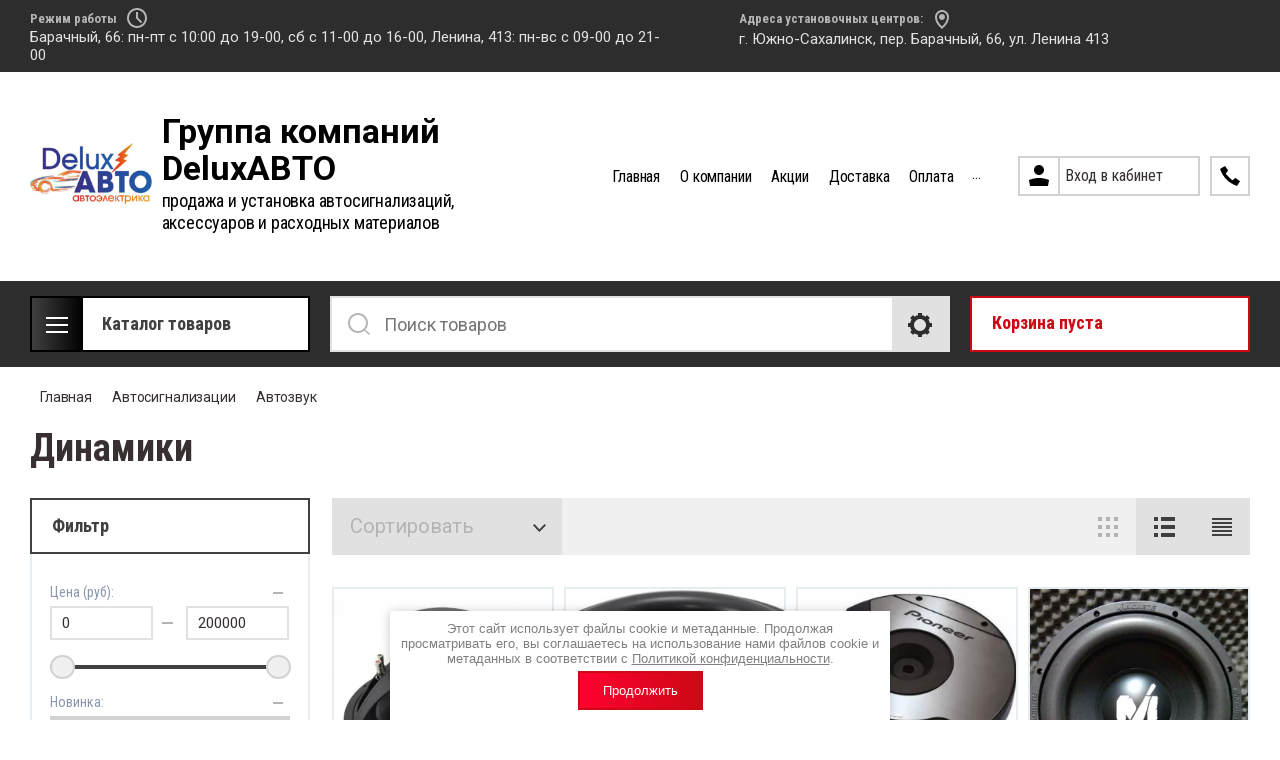

--- FILE ---
content_type: text/html; charset=utf-8
request_url: https://deluxauto65.ru/magazin/folder/dinamiki
body_size: 42471
content:

	<!doctype html>
<html lang="ru">
<head>
<meta charset="utf-8">
<meta name="robots" content="all"/>
<title>Динамики </title>
<meta name="description" content="Динамики ">
<meta name="keywords" content="Динамики ">
<meta name="SKYPE_TOOLBAR" content="SKYPE_TOOLBAR_PARSER_COMPATIBLE">
<meta name="viewport" content="width=device-width, initial-scale=1.0, maximum-scale=1.0, user-scalable=no">
<meta name="format-detection" content="telephone=no">
<meta http-equiv="x-rim-auto-match" content="none">

<link rel="stylesheet" href="/t/v3719/images/css/slick-theme.scss.css">
<link rel="stylesheet" href="/g/libs/jquery-slick/1.8.0/slick.css">
<link rel="stylesheet" href="/g/libs/remodal/css/remodal.css">
<link rel="stylesheet" href="/g/libs/remodal/css/remodal-default-theme.css">
<link rel="stylesheet" href="/g/libs/jqueryui/datepicker-and-slider/css/jquery-ui.css">

<!-- Fonts -->
<link href="https://fonts.googleapis.com/css?family=Roboto+Condensed:300,400,700|Roboto:100,300,400,500,700,900&amp;subset=cyrillic,cyrillic-ext,latin-ext" rel="stylesheet">
<!-- Fonts -->

<script src="/g/libs/jquery/1.10.2/jquery.min.js"></script>
<script src="/g/libs/jqueryui/datepicker-and-slider/js/jquery-ui.min.js" charset="utf-8"></script>

	<link rel="stylesheet" href="/g/css/styles_articles_tpl.css">
<meta name="yandex-verification" content="03291fa5b821101c" />

            <!-- 46b9544ffa2e5e73c3c971fe2ede35a5 -->
            <script src='/shared/s3/js/lang/ru.js'></script>
            <script src='/shared/s3/js/common.min.js'></script>
        <link rel='stylesheet' type='text/css' href='/shared/s3/css/calendar.css' /><link rel='stylesheet' type='text/css' href='/shared/highslide-4.1.13/highslide.min.css'/>
<script type='text/javascript' src='/shared/highslide-4.1.13/highslide-full.packed.js'></script>
<script type='text/javascript'>
hs.graphicsDir = '/shared/highslide-4.1.13/graphics/';
hs.outlineType = null;
hs.showCredits = false;
hs.lang={cssDirection:'ltr',loadingText:'Загрузка...',loadingTitle:'Кликните чтобы отменить',focusTitle:'Нажмите чтобы перенести вперёд',fullExpandTitle:'Увеличить',fullExpandText:'Полноэкранный',previousText:'Предыдущий',previousTitle:'Назад (стрелка влево)',nextText:'Далее',nextTitle:'Далее (стрелка вправо)',moveTitle:'Передвинуть',moveText:'Передвинуть',closeText:'Закрыть',closeTitle:'Закрыть (Esc)',resizeTitle:'Восстановить размер',playText:'Слайд-шоу',playTitle:'Слайд-шоу (пробел)',pauseText:'Пауза',pauseTitle:'Приостановить слайд-шоу (пробел)',number:'Изображение %1/%2',restoreTitle:'Нажмите чтобы посмотреть картинку, используйте мышь для перетаскивания. Используйте клавиши вперёд и назад'};</script>

<!--s3_require-->
<link rel="stylesheet" href="/g/basestyle/1.0.1/user/user.css" type="text/css"/>
<link rel="stylesheet" href="/g/basestyle/1.0.1/user/user.blue.css" type="text/css"/>
<script type="text/javascript" src="/g/basestyle/1.0.1/user/user.js" async></script>
<!--/s3_require-->
			
		
		
		
			<link rel="stylesheet" type="text/css" href="/g/shop2v2/default/css/theme.less.css">		
			<script type="text/javascript" src="/g/printme.js"></script>
		<script type="text/javascript" src="/g/shop2v2/default/js/tpl.js"></script>
		<script type="text/javascript" src="/g/shop2v2/default/js/baron.min.js"></script>
		
			<script type="text/javascript" src="/g/shop2v2/default/js/shop2.2.js"></script>
		
	<script type="text/javascript">shop2.init({"productRefs": [],"apiHash": {"getPromoProducts":"a240cbda6aa85e8e56c7d3ef01118406","getSearchMatches":"c461bcfd60c5029347b2336b33419ae2","getFolderCustomFields":"487cc5ddbce70a3f3b037c2f38ca5da4","getProductListItem":"6655cc948c83802f4880bde5eba4fff6","cartAddItem":"fb6647c834852d5f7ee1dbd13e3aef01","cartRemoveItem":"6faf190e3ffdeefe56906307eca20111","cartUpdate":"f6af0786b6c12a559a819985d3c7b8f1","cartRemoveCoupon":"211300a2d6b06bb4cfe42500e0cf994e","cartAddCoupon":"d3e846ef4875ddc3bdef3f2b7cca4d50","deliveryCalc":"54427fff3ee696406fcf44c6e0c9c5e2","printOrder":"2d8ed4eea28d061e4fd904ea62865091","cancelOrder":"d0e107658c175acb1ccd908c69a07dc3","cancelOrderNotify":"e7fe8fd9c37c71090632c0f1ac0fc2f8","repeatOrder":"36785ca71224792253795ace45b89315","paymentMethods":"e3a4e7a335c90c7f781752bb51347a1b","compare":"d10588f235891afb4d8e71a06c2a6c9a"},"hash": null,"verId": 2516858,"mode": "folder","step": "","uri": "/magazin","IMAGES_DIR": "/d/","my": {"show_sections":true,"lazy_load_subpages":true,"search_range_max":200000,"show_flags_filter":true,"gr_selected_theme":14,"special_alias":"SPEC","new_alias":"NEW","gr_slider_enable_blackout":true},"shop2_cart_order_payments": 1,"cf_margin_price_enabled": 0,"maps_yandex_key":"","maps_google_key":""});shop2.filter._pre_params = "&s[folder_id]=78314500";</script>
<style type="text/css">.product-item-thumb {width: 450px;}.product-item-thumb .product-image, .product-item-simple .product-image {height: 450px;width: 450px;}.product-item-thumb .product-amount .amount-title {width: 354px;}.product-item-thumb .product-price {width: 400px;}.shop2-product .product-side-l {width: 200px;}.shop2-product .product-image {height: 190px;width: 200px;}.shop2-product .product-thumbnails li {width: 56px;height: 56px;}</style>

<!--<link rel="stylesheet" href="/t/v3719/images/css/theme.scss.css">-->
<link rel="stylesheet" href="/t/v3719/images/css/lightgallery.css">

<script src="/g/libs/jquery-formstyler/1.7.4/jquery.formstyler.min.js" charset="utf-8"></script>
<script src="/g/libs/lightgallery/v1.2.19/lightgallery.js"></script>
<script src="/g/libs/lightgallery/v1.2.19/lg-zoom.min.js"></script>
<script src="/g/templates/shop2/2.112.2/js/nouislider.min.js" charset="utf-8"></script>
<script src="/g/libs/jquery-match-height/0.7.2/jquery.matchHeight.min.js"></script>
<script src="/g/libs/jquery-responsive-tabs/1.5.1/jquery.responsivetabs.min.js"></script>
<script src="/g/templates/shop2/2.79.2/js/animit.js"></script>
<script src="/g/templates/shop2/2.79.2/js/waslide.js"></script>
<script src="/g/libs/flexmenu/1.4.2/flexmenu.min.modern.js"></script>
<script src="/g/libs/jquery-slick/1.8.0/slick.min.js"></script>
<script src="/g/libs/jquery-sly/1.6.1/sly.min.js"></script>
<script src="/g/templates/shop2/2.96.2/js/headroom.js" charset="utf-8"></script>
<script src="/g/libs/remodal/js/remodal.js" charset="utf-8"></script>
<script src="/g/libs/jquery-bgdsize/jquery.bgdsize.js" charset="utf-8"></script>


    <link rel="stylesheet" href="/g/templates/shop2/2.112.2/themes/theme20/theme.scss.css">

<link rel="stylesheet" href="/g/templates/shop2/2.112.2/css/corrections.css">
<script src="/g/s3/misc/form/shop-form/shop-form-minimal.js" charset="utf-8"></script>

<!--<script src="/g/templates/shop2/2.112.2/js/main.js" charset="utf-8"></script>-->
<script src="/t/v3719/images/js/main.js" charset="utf-8"></script>

 <link rel="stylesheet" href="/t/v3719/images/css/site_addons.css">
</head>
<body>
	<div class="site-wrapper">
		<div class="burger-block">
    		<div class="burger-block__ico"></div>
		    <div class="burger-block__section">
		        
		        <a href="#rem-login" class="burger-block__cabinet">Вход в кабинет</a>

		        <div class="burger-block__folders">
		            <div class="burger-block__folders-title">Каталог товаров</div>
		            <div class="burger-block__folders-list">
		            	<ul class="popup-folders__list menu-default">
													         						         						         						         						    						         						              						              						                   <li class="firstlevel sublevel dontsplit"><a class="hasArrow" href="/magazin/folder/avtosignalizacii-7"><span>Автосигнализации</span></a>
						              						         						         						         						         						    						         						              						                   						                        <ul>
						                            <li class="parentItem"><a href="/magazin/folder/avtosignalizacii-7"><span>Автосигнализации</span></a></li>
						                    							              						              						                   <li class="sublevel dontsplit"><a class="hasArrow" href="/magazin/folder/pandora"><span>PANDORA</span></a>
						              						         						         						         						         						    						         						              						                   						                        <ul>
						                            <li class="parentItem"><a href="/magazin/folder/pandora"><span>PANDORA</span></a></li>
						                    							              						              						                   <li class=""><a href="/magazin/folder/avtosignalizacii-2018-2019"><span>Автосигнализации</span></a>
						              						         						         						         						         						    						         						              						                   						                        </li>
						                        						                   						              						              						                   <li class=""><a href="/magazin/folder/brelki-2019"><span>Брелоки</span></a>
						              						         						         						         						         						    						         						              						                   						                        </li>
						                        						                   						              						              						                   <li class=""><a href="/magazin/folder/aksessuary-sireny-priemniki-moduli-rele-antenny"><span>Аксессуары, сирены, приемники, модули, реле, антенны</span></a>
						              						         						         						         						         						    						         						              						                   						                        </li>
						                        						                   						              						              						                   <li class=""><a href="/magazin/folder/zamok-kapota"><span>Замок капота</span></a>
						              						         						         						         						         						    						         						              						                   						                        </li>
						                        						                   						              						              						                   <li class=""><a href="/magazin/folder/immobilajzery"><span>Иммобилайзеры</span></a>
						              						         						         						         						         						    						         						              						                   						                        </li>
						                        						                   						              						              						                   <li class=""><a href="/magazin/folder/modulrf"><span>МодульRF</span></a>
						              						         						         						         						         						    						         						              						                   						                        </li>
						                        						                   						              						              						                   <li class=""><a href="/magazin/folder/osnovnoj-blok"><span>Основной блок</span></a>
						              						         						         						         						         						    						         						              						                   						                        </li>
						                        						                             </ul></li>
						                        						                   						              						              						                   <li class="sublevel dontsplit"><a class="hasArrow" href="/magazin/folder/centurion"><span>CENTURION</span></a>
						              						         						         						         						         						    						         						              						                   						                        <ul>
						                            <li class="parentItem"><a href="/magazin/folder/centurion"><span>CENTURION</span></a></li>
						                    							              						              						                   <li class=""><a href="/magazin/folder/avtosignalizacii-1"><span>Автосигнализации</span></a>
						              						         						         						         						         						    						         						              						                   						                        </li>
						                        						                   						              						              						                   <li class=""><a href="/magazin/folder/brelok"><span>Брелоки</span></a>
						              						         						         						         						         						    						         						              						                   						                        </li>
						                        						                   						              						              						                   <li class=""><a href="/magazin/folder/rashodniki-sireny"><span>Расходники, сирены</span></a>
						              						         						         						         						         						    						         						              						                   						                        </li>
						                        						                             </ul></li>
						                        						                   						              						              						                   <li class="sublevel dontsplit"><a class="hasArrow" href="/magazin/folder/tomahawk"><span>TOMAHAWK</span></a>
						              						         						         						         						         						    						         						              						                   						                        <ul>
						                            <li class="parentItem"><a href="/magazin/folder/tomahawk"><span>TOMAHAWK</span></a></li>
						                    							              						              						                   <li class=""><a href="/magazin/folder/avtosignalizacii-6"><span>Автосигнализации</span></a>
						              						         						         						         						         						    						         						              						                   						                        </li>
						                        						                   						              						              						                   <li class=""><a href="/magazin/folder/brelok-2"><span>Брелоки</span></a>
						              						         						         						         						         						    						         						              						                   						                        </li>
						                        						                   						              						              						                   <li class=""><a href="/magazin/folder/rashodniki"><span>Расходники</span></a>
						              						         						         						         						         						    						         						              						                   						                        </li>
						                        						                   						              						              						                   <li class=""><a href="/magazin/folder/chehol-tomahawk-9020-chernyj"><span>Чехол TOMAHAWK 9020 (черный)</span></a>
						              						         						         						         						         						    						         						              						                   						                        </li>
						                        						                             </ul></li>
						                        						                   						              						              						                   <li class=""><a href="/magazin/folder/aksessuary"><span>Аксессуары</span></a>
						              						         						         						         						         						    						         						              						                   						                        </li>
						                        						                   						              						              						                   <li class="sublevel dontsplit"><a class="hasArrow" href="/magazin/folder/akustika"><span>Автозвук</span></a>
						              						         						         						         						         						    						         						              						                   						                        <ul>
						                            <li class="parentItem"><a href="/magazin/folder/akustika"><span>Автозвук</span></a></li>
						                    							              						              						                   <li class="sublevel dontsplit"><a class="hasArrow" href="/magazin/folder/avtomagnitoly"><span>Автомагнитолы</span></a>
						              						         						         						         						         						    						         						              						                   						                        <ul>
						                            <li class="parentItem"><a href="/magazin/folder/avtomagnitoly"><span>Автомагнитолы</span></a></li>
						                    							              						              						                   <li class=""><a href="/magazin/folder/pioneer"><span>Pioneer</span></a>
						              						         						         						         						         						    						         						              						                   						                        </li>
						                        						                   						              						              						                   <li class=""><a href="/magazin/folder/jvc"><span>JVC</span></a>
						              						         						         						         						         						    						         						              						                   						                        </li>
						                        						                   						              						              						                   <li class=""><a href="/magazin/folder/kenwood"><span>KENWOOD</span></a>
						              						         						         						         						         						    						         						              						                   						                        </li>
						                        						                   						              						              						                   <li class=""><a href="/magazin/folder/android-teyes"><span>Android TEYES</span></a>
						              						         						         						         						         						    						         						              						                   						                        </li>
						                        						                             </ul></li>
						                        						                   						              						              						                   <li class=""><a href="/magazin/folder/aksessuary-rashodniki"><span>Аксессуары/расходники</span></a>
						              						         						         						         						         						    						         						              						                   						                        </li>
						                        						                   						              						              						                   <li class=""><a href="/magazin/folder/dinamiki"><span>Динамики</span></a>
						              						         						         						         						         						    						         						              						                   						                        </li>
						                        						                   						              						              						                   <li class=""><a href="/magazin/folder/dopolnitelnye-sistemy-karty-pamyati-emulyatory-interfejsy"><span>Дополнительные системы/карты памяти, эмуляторы, интерфейсы</span></a>
						              						         						         						         						         						    						         						              						                   						                        </li>
						                        						                   						              						              						                   <li class=""><a href="/magazin/folder/monitor"><span>Монитор</span></a>
						              						         						         						         						         						    						         						              						                   						                        </li>
						                        						                   						              						              						                   <li class=""><a href="/magazin/folder/podium"><span>Подиум</span></a>
						              						         						         						         						         						    						         						              						                   						                        </li>
						                        						                   						              						              						                   <li class=""><a href="/magazin/folder/provoda-kabel"><span>Провода/кабель</span></a>
						              						         						         						         						         						    						         						              						                   						                        </li>
						                        						                   						              						              						                   <li class=""><a href="/magazin/folder/ramka"><span>Рамка</span></a>
						              						         						         						         						         						    						         						              						                   						                        </li>
						                        						                   						              						              						                   <li class=""><a href="/magazin/folder/sabvufery"><span>Сабвуферы</span></a>
						              						         						         						         						         						    						         						              						                   						                        </li>
						                        						                   						              						              						                   <li class=""><a href="/magazin/folder/usiliteli"><span>Усилители</span></a>
						              						         						         						         						         						    						         						              						                   						                        </li>
						                        						                             </ul></li>
						                        						                   						              						              						                   <li class=""><a href="/magazin/folder/chehol"><span>Чехол</span></a>
						              						         						         						         						         						    						         						              						                   						                        </li>
						                        						                             </ul></li>
						                        						                   						              						              						                   <li class="firstlevel sublevel dontsplit"><a class="hasArrow" href="/magazin/folder/shumoizolyaciya"><span>Шумоизоляция</span></a>
						              						         						         						         						         						    						         						              						                   						                        <ul>
						                            <li class="parentItem"><a href="/magazin/folder/shumoizolyaciya"><span>Шумоизоляция</span></a></li>
						                    							              						              						                   <li class=""><a href="/magazin/folder/stp"><span>STP</span></a>
						              						         						         						         						         						    						         						              						                   						                        </li>
						                        						                   						              						              						                   <li class=""><a href="/magazin/folder/comfort-mat"><span>Comfort mat</span></a>
						              						         						         						         						         						    						         						              						                   						                        </li>
						                        						                             </ul></li>
						                        						                   						              						              						                   <li class="firstlevel sublevel dontsplit"><a class="hasArrow" href="/magazin/folder/svetovoe-oborudovanie"><span>Световое оборудование</span></a>
						              						         						         						         						         						    						         						              						                   						                        <ul>
						                            <li class="parentItem"><a href="/magazin/folder/svetovoe-oborudovanie"><span>Световое оборудование</span></a></li>
						                    							              						              						                   <li class="sublevel dontsplit"><a class="hasArrow" href="/magazin/folder/hivision"><span>HiVision</span></a>
						              						         						         						         						         						    						         						              						                   						                        <ul>
						                            <li class="parentItem"><a href="/magazin/folder/hivision"><span>HiVision</span></a></li>
						                    							              						              						                   <li class="sublevel dontsplit"><a class="hasArrow" href="/magazin/folder/ksenon"><span>Xenon</span></a>
						              						         						         						         						         						    						         						              						                   						                        <ul>
						                            <li class="parentItem"><a href="/magazin/folder/ksenon"><span>Xenon</span></a></li>
						                    							              						              						                   <li class=""><a href="/magazin/folder/d1s"><span>D1S</span></a>
						              						         						         						         						         						    						         						              						                   						                        </li>
						                        						                   						              						              						                   <li class=""><a href="/magazin/folder/d2s"><span>D2S</span></a>
						              						         						         						         						         						    						         						              						                   						                        </li>
						                        						                   						              						              						                   <li class=""><a href="/magazin/folder/d2r"><span>D2R</span></a>
						              						         						         						         						         						    						         						              						                   						                        </li>
						                        						                   						              						              						                   <li class=""><a href="/magazin/folder/d4r"><span>D4R</span></a>
						              						         						         						         						         						    						         						              						                   						                        </li>
						                        						                   						              						              						                   <li class=""><a href="/magazin/folder/d4s"><span>D4S</span></a>
						              						         						         						         						         						    						         						              						                   						                        </li>
						                        						                   						              						              						                   <li class=""><a href="/magazin/folder/h3c"><span>H3C</span></a>
						              						         						         						         						         						    						         						              						                   						                        </li>
						                        						                   						              						              						                   <li class=""><a href="/magazin/folder/h7c"><span>H7C</span></a>
						              						         						         						         						         						    						         						              						                   						                        </li>
						                        						                   						              						              						                   <li class=""><a href="/magazin/folder/h11"><span>H11</span></a>
						              						         						         						         						         						    						         						              						                   						                        </li>
						                        						                   						              						              						                   <li class=""><a href="/magazin/folder/hb3-9005"><span>HB3(9005)</span></a>
						              						         						         						         						         						    						         						              						                   						                        </li>
						                        						                   						              						              						                   <li class=""><a href="/magazin/folder/hb4-9006"><span>HB4(9006)</span></a>
						              						         						         						         						         						    						         						              						                   						                        </li>
						                        						                             </ul></li>
						                        						                   						              						              						                   <li class="sublevel dontsplit"><a class="hasArrow" href="/magazin/folder/svetodiodnye-lampy"><span>Светодиодные лампы</span></a>
						              						         						         						         						         						    						         						              						                   						                        <ul>
						                            <li class="parentItem"><a href="/magazin/folder/svetodiodnye-lampy"><span>Светодиодные лампы</span></a></li>
						                    							              						              						                   <li class=""><a href="/magazin/folder/h1"><span>Лампа светодиодная &quot;HiVision&quot; Z1 PRO V2</span></a>
						              						         						         						         						         						    						         						              						                   						                        </li>
						                        						                   						              						              						                   <li class=""><a href="/magazin/folder/h3"><span>Лампа светодиодная &quot;HiVision&quot; Z3 Bright</span></a>
						              						         						         						         						         						    						         						              						                   						                        </li>
						                        						                   						              						              						                   <li class=""><a href="/magazin/folder/h4"><span>Лампа светодиодная &quot;HiVision&quot; Z7 Power Bright</span></a>
						              						         						         						         						         						    						         						              						                   						                        </li>
						                        						                   						              						              						                   <li class=""><a href="/magazin/folder/h7"><span>Лампа светодиодная &quot;HiVision&quot; A1</span></a>
						              						         						         						         						         						    						         						              						                   						                        </li>
						                        						                   						              						              						                   <li class=""><a href="/magazin/folder/h11-1"><span>Лампа светодиодная &quot;HiVision&quot; Z2 Premium</span></a>
						              						         						         						         						         						    						         						              						                   						                        </li>
						                        						                   						              						              						                   <li class=""><a href="/magazin/folder/hb3-9005-1"><span>Лампа светодиодная &quot;HiVision&quot; Z2 Dual Color</span></a>
						              						         						         						         						         						    						         						              						                   						                        </li>
						                        						                   						              						              						                   <li class=""><a href="/magazin/folder/t10"><span>T10</span></a>
						              						         						         						         						         						    						         						              						                   						                        </li>
						                        						                   						              						              						                   <li class=""><a href="/magazin/folder/t20"><span>T20</span></a>
						              						         						         						         						         						    						         						              						                   						                        </li>
						                        						                   						              						              						                   <li class=""><a href="/magazin/folder/s25"><span>S25</span></a>
						              						         						         						         						         						    						         						              						                   						                        </li>
						                        						                             </ul></li>
						                        						                             </ul></li>
						                        						                   						              						              						                   <li class="sublevel dontsplit"><a class="hasArrow" href="/magazin/folder/xenite"><span>XENITE</span></a>
						              						         						         						         						         						    						         						              						                   						                        <ul>
						                            <li class="parentItem"><a href="/magazin/folder/xenite"><span>XENITE</span></a></li>
						                    							              						              						                   <li class="sublevel dontsplit"><a class="hasArrow" href="/magazin/folder/xenon"><span>Xenon</span></a>
						              						         						         						         						         						    						         						              						                   						                        <ul>
						                            <li class="parentItem"><a href="/magazin/folder/xenon"><span>Xenon</span></a></li>
						                    							              						              						                   <li class=""><a href="/magazin/folder/d2s-1"><span>D2S</span></a>
						              						         						         						         						         						    						         						              						                   						                        </li>
						                        						                   						              						              						                   <li class=""><a href="/magazin/folder/d2r-1"><span>D2R</span></a>
						              						         						         						         						         						    						         						              						                   						                        </li>
						                        						                   						              						              						                   <li class=""><a href="/magazin/folder/d4r-1"><span>D4R</span></a>
						              						         						         						         						         						    						         						              						                   						                        </li>
						                        						                   						              						              						                   <li class=""><a href="/magazin/folder/d4s-1"><span>D4S</span></a>
						              						         						         						         						         						    						         						              						                   						                        </li>
						                        						                   						              						              						                   <li class=""><a href="/magazin/folder/h1-1"><span>H1</span></a>
						              						         						         						         						         						    						         						              						                   						                        </li>
						                        						                   						              						              						                   <li class=""><a href="/magazin/folder/h3-1"><span>H3</span></a>
						              						         						         						         						         						    						         						              						                   						                        </li>
						                        						                   						              						              						                   <li class=""><a href="/magazin/folder/h4-1"><span>H4</span></a>
						              						         						         						         						         						    						         						              						                   						                        </li>
						                        						                   						              						              						                   <li class=""><a href="/magazin/folder/h7-1"><span>H7</span></a>
						              						         						         						         						         						    						         						              						                   						                        </li>
						                        						                   						              						              						                   <li class=""><a href="/magazin/folder/h11-2"><span>H11</span></a>
						              						         						         						         						         						    						         						              						                   						                        </li>
						                        						                   						              						              						                   <li class=""><a href="/magazin/folder/hb3"><span>HB3(9005)</span></a>
						              						         						         						         						         						    						         						              						                   						                        </li>
						                        						                   						              						              						                   <li class=""><a href="/magazin/folder/hb4-9006-2"><span>HB4(9006)</span></a>
						              						         						         						         						         						    						         						              						                   						                        </li>
						                        						                             </ul></li>
						                        						                   						              						              						                   <li class="sublevel dontsplit"><a class="hasArrow" href="/magazin/folder/galogennovye-lampy"><span>Галогенновые лампы</span></a>
						              						         						         						         						         						    						         						              						                   						                        <ul>
						                            <li class="parentItem"><a href="/magazin/folder/galogennovye-lampy"><span>Галогенновые лампы</span></a></li>
						                    							              						              						                   <li class=""><a href="/magazin/folder/h1-2"><span>H1</span></a>
						              						         						         						         						         						    						         						              						                   						                        </li>
						                        						                   						              						              						                   <li class=""><a href="/magazin/folder/h3-2"><span>H3</span></a>
						              						         						         						         						         						    						         						              						                   						                        </li>
						                        						                   						              						              						                   <li class=""><a href="/magazin/folder/h4-2"><span>H4</span></a>
						              						         						         						         						         						    						         						              						                   						                        </li>
						                        						                   						              						              						                   <li class=""><a href="/magazin/folder/h7-3"><span>H7</span></a>
						              						         						         						         						         						    						         						              						                   						                        </li>
						                        						                   						              						              						                   <li class=""><a href="/magazin/folder/h11-3"><span>H11</span></a>
						              						         						         						         						         						    						         						              						                   						                        </li>
						                        						                   						              						              						                   <li class=""><a href="/magazin/folder/hb3-9007"><span>HB3</span></a>
						              						         						         						         						         						    						         						              						                   						                        </li>
						                        						                   						              						              						                   <li class=""><a href="/magazin/folder/hb4-9007"><span>HB4</span></a>
						              						         						         						         						         						    						         						              						                   						                        </li>
						                        						                   						              						              						                   <li class=""><a href="/magazin/folder/r2"><span>R2</span></a>
						              						         						         						         						         						    						         						              						                   						                        </li>
						                        						                   						              						              						                   <li class=""><a href="/magazin/folder/r-10w"><span>R 10W</span></a>
						              						         						         						         						         						    						         						              						                   						                        </li>
						                        						                   						              						              						                   <li class=""><a href="/magazin/folder/cokolnaya-lampa"><span>Цокольная лампа</span></a>
						              						         						         						         						         						    						         						              						                   						                        </li>
						                        						                   						              						              						                   <li class=""><a href="/magazin/folder/bezcokolnaya-lampa"><span>Безцокольная лампа</span></a>
						              						         						         						         						         						    						         						              						                   						                        </li>
						                        						                   						              						              						                   <li class=""><a href="/magazin/folder/d-h-ogni"><span>Д/Х огни</span></a>
						              						         						         						         						         						    						         						              						                   						                        </li>
						                        						                             </ul></li>
						                        						                             </ul></li>
						                        						                             </ul></li>
						                        						                   						              						              						                   <li class="firstlevel sublevel dontsplit"><a class="hasArrow" href="/magazin/folder/parkovochnye-sistemy"><span>Парковочные системы</span></a>
						              						         						         						         						         						    						         						              						                   						                        <ul>
						                            <li class="parentItem"><a href="/magazin/folder/parkovochnye-sistemy"><span>Парковочные системы</span></a></li>
						                    							              						              						                   <li class=""><a href="/magazin/folder/kamery-z-h"><span>Камеры з/х</span></a>
						              						         						         						         						         						    						         						              						                   						                        </li>
						                        						                   						              						              						                   <li class=""><a href="/magazin/folder/parkovochnyj-radar"><span>Парковочный радар</span></a>
						              						         						         						         						         						    						         						              						                   						                        </li>
						                        						                             </ul></li>
						                        						                   						              						              						                   <li class="firstlevel"><a href="/magazin/folder/videoregistratory"><span>Видеорегистраторы</span></a>
						              						         						         						         						         						    						         						              						                   						                        </li>
						                        						                   						              						              						                   <li class="firstlevel sublevel dontsplit"><a class="hasArrow" href="/magazin/folder/rashodniki-izolyacionnye-trubki-tyubingi"><span>Расходные материалы (изоленты,скотч,стяжки)</span></a>
						              						         						         						         						         						    						         						              						                   						                        <ul>
						                            <li class="parentItem"><a href="/magazin/folder/rashodniki-izolyacionnye-trubki-tyubingi"><span>Расходные материалы (изоленты,скотч,стяжки)</span></a></li>
						                    							              						              						                   <li class=""><a href="/magazin/folder/raz-emy"><span>Разъемы</span></a>
						              						         						         						         						         						    						         						              						                   						                        </li>
						                        						                   						              						              						                   <li class=""><a href="/magazin/folder/soprotivlenie"><span>Сопротивление</span></a>
						              						         						         						         						         						    						         						              						                   						                        </li>
						                        						                   						              						              						                   <li class=""><a href="/magazin/folder/styazhki"><span>Стяжки</span></a>
						              						         						         						         						         						    						         						              						                   						                        </li>
						                        						                   						              						              						                   <li class=""><a href="/magazin/folder/tyubing-dlya-ukladki-provodov"><span>Тюбинг для укладки проводов</span></a>
						              						         						         						         						         						    						         						              						                   						                        </li>
						                        						                   						              						              						                   <li class=""><a href="/magazin/folder/predohraniteli-derzhateli-dlya-predohranitelej"><span>Предохранители, держатели для предохранителей</span></a>
						              						         						         						         						         						    						         						              						                   						                        </li>
						                        						                   						              						              						                   <li class=""><a href="/magazin/folder/koncevye-kontakty-i-planki"><span>Концевые контакты и планки</span></a>
						              						         						         						         						         						    						         						              						                   						                        </li>
						                        						                   						              						              						                   <li class=""><a href="/magazin/folder/rele-i-kolodki"><span>Реле и колодки</span></a>
						              						         						         						         						         						    						         						              						                   						                        </li>
						                        						                   						              						              						                   <li class=""><a href="/magazin/folder/izolenta-skotch"><span>Изолента, скотч</span></a>
						              						         						         						         						         						    						         						              						                   						                        </li>
						                        						                   						              						              						                   <li class=""><a href="/magazin/folder/izolyacionnaya-trubka"><span>Изоляционная трубка</span></a>
						              						         						         						         						         						    						         						              						                   						                        </li>
						                        						                   						              						              						                   <li class=""><a href="/magazin/folder/elementy-pitaniya-batarejki"><span>Элементы питания (батарейки)</span></a>
						              						         						         						         						         						    						         						              						                   						                        </li>
						                        						                             </ul></li>
						                        						                   						              						              						                   <li class="firstlevel"><a href="/magazin/folder/podogrevateli"><span>Предпусковые подогреватели</span></a>
						              						         						         						         						         						    						         						              						                   						                        </li>
						                        						                   						              						              						                   <li class="firstlevel"><a href="/magazin/folder/zvukovye-signaly"><span>Звуковые сигналы</span></a>
						              						         						         						         						         						    						    						    </li>
						</ul>
		            </div>
		        </div>

		        <div class="burger-block__navigation">

		        </div>

		    </div>

			
		</div>


		<div class="cabinet-block">
		    
			    <div class="cabinet-block__section">
			        
			        <div class="cabinet-block__back ">Назад</div>

			        <div class="cabinet-block__body">
			            <!-- Cabinet -->
			        </div>

			    </div>

		</div>
		<div class="search search-mob">
			<div class="search__mobile">
				
			</div>
		</div>


		<header role="banner" class="site-header">
			<div class="site-header__wrap">
				<div class="site-header__inner">
					<div class="site-header__top_line central">
												<div class="site-header__top_line_right">
															<div class="time_work">
									<div class="time_work__wrap">
										<div class="time_work__title">Режим работы</div>
										<div class="time_work__numbers">Барачный, 66:  пн-пт с 10:00 до 19-00, сб с 11-00 до 16-00, Ленина, 413: пн-вс с 09-00 до 21-00</div>
									</div>	
								</div>
																						<div class="address">
									<div class="address__wrap">
										<div class="address__title">Адреса установочных центров:</div>
										<div class="address__text">г. Южно-Сахалинск, пер. Барачный, 66, ул. Ленина 413</div>
									</div>
								</div>
													</div>

					</div>
					<div class="site-header__block">
						<div class="site-header__block_wrap central">
							<div class="logo">
																	<div class="site-logo">
																														<a href="/">
											<img src="/thumb/2/zmRwOGT6jD8ukkv2owJCCA/180c89/d/deluxavto-logo_0.png" alt="" />
										</a>
									</div>
																<div class="logo__wrap">
																			<div class="logo__text">
											<a class="logo__link" href="https://deluxauto65.ru">
												Группа компаний DeluxАВТО
											</a>
										</div>
																												<div class="activity">
											<div class="activity__text">
												продажа и установка автосигнализаций, аксессуаров и расходных материалов
											</div>
										</div>
																	</div>
							</div>
							<div class="site-header__left_block">
																    <nav class="menu menu-top">
								        <div class="menu__wrap">
								            <ul class="menu__inner">
								                								
								                    								
								                    								                        <li class="has-child opened active">
								                            <a href="/">
								                                Главная
								                                								                            </a>
								                    								                    								
								                								
								                    								                        								                                </li>
								                            								                        								                    								
								                    								                        <li class="has-child">
								                            <a href="/o-kompanii1">
								                                О компании
								                                								                            </a>
								                    								                    								
								                								
								                    								                        								                                <ul>
								                            								                    								
								                    								                        <li class="">
								                            <a href="/napishite-nam">
								                                Напишите нам
								                            </a>
								                    								                    								
								                								
								                    								                        								                                </li>
								                            								                                    </ul>
								                                </li>
								                            								                        								                    								
								                    								                        <li class="">
								                            <a href="/akcii">
								                                Акции
								                                								                            </a>
								                    								                    								
								                								
								                    								                        								                                </li>
								                            								                        								                    								
								                    								                        <li class="">
								                            <a href="/dostavka">
								                                Доставка
								                                								                            </a>
								                    								                    								
								                								
								                    								                        								                                </li>
								                            								                        								                    								
								                    								                        <li class="">
								                            <a href="/oplata">
								                                Оплата
								                                								                            </a>
								                    								                    								
								                								
								                    								                        								                                </li>
								                            								                        								                    								
								                    								                        <li class="">
								                            <a href="/otzyvy">
								                                Отзывы
								                                								                            </a>
								                    								                    								
								                								
								                    								                        								                                </li>
								                            								                        								                    								
								                    								                        <li class="">
								                            <a href="/kontakty">
								                                Контакты
								                                								                            </a>
								                    								                    								
								                								                </li>
								            </ul>
								            								        </div>
								    </nav>
										                        <div class="login_phone_wrap">
		                        	<div class="login">
										<a href="#rem-login" class="login__wrap">
		                        			<span class="login__svg"></span>
		                        			<span class="login__text">Вход в кабинет</span>
			                        	</a>
			                        	<div class="login__mod remodal" data-remodal-id="rem-login" role="dialog">
			                        		<div data-remodal-action="close" class="close-button">Назад</div>
			                        		<div class="for-js-append ">
				                        		<div class="login__mod-warp">
					                        		<div class="shop2-block login-form ">
	<div class="block-title login__mod-main-title large-title">
					<div>Вход в кабинет</div>
			</div>
	<div class="block-body">
				<form method="post" action="/registraciya">
			<input type="hidden" name="mode" value="login" />
			<div class="row row__input-login">
				<label for="login">Логин</label>
				<label class="field text"><input type="text" name="login" placeholder="Username" id="login" tabindex="1" value="" /></label>
			</div>
			<div class="row row__input-password">
				<label for="password">Пароль:</label>
				<label class="field password"><input type="password" placeholder="********" name="password" id="password" tabindex="2" value="" /></label>
									<button type="submit" class="signin-btn" tabindex="3">Войти</button>
								
			</div>
		<re-captcha data-captcha="recaptcha"
     data-name="captcha"
     data-sitekey="6LcNwrMcAAAAAOCVMf8ZlES6oZipbnEgI-K9C8ld"
     data-lang="ru"
     data-rsize="invisible"
     data-type="image"
     data-theme="light"></re-captcha></form>
		<div class="clear-container"></div>
		<p>
			<a href="/registraciya/register" class="register">Регистрация</a>
					</p>
		
	</div>
</div>				                        		</div>
				                        		<div class="social-for-login">
													<div class="social-for-login__wrap">
														<div class="social-for-login__title">Войти через</div> 														<div class="social-for-login__icons">
																															


					
						<div class="g-social">
										
					<!--noindex-->
						<a href="/users/hauth/start/vkontakte?return_url=/magazin/folder/dinamiki" class="g-social__item g-social__item--vk" rel="nofollow">Vkontakte</a>
					<!--/noindex-->
						
										
			</div>
			
		
	
<div class="g-auth__personal-note">
	Я согласен(на) на обработку моих персональных данных. <a href="/registraciya?mode=agreement" target="_blank">Подробнее</a></div>
																												    </div>
													</div>					
																									</div>
											</div>
		                        		</div>
		                        	</div>
		                        	<div class="phone">
		                        		<div class="phone__wrap">
		                        			<a href="#rem-phone"><div class="phone__ico"></div></a>
		                        			
		                        		</div>
		                        	</div>	                        	
		                        </div>
		                    </div>
		                </div>
					</div>
				</div>
				<div class="site-header__bottom central">
					<div class="site-header__bottom__wrap">
													<div class="catalogue-menu catalogue-menu-inner-hide">
								<div class="catalogue-menu__wrap">
									<div class="catalogue-menu__title">Каталог товаров</div>
									<div class="catalogue-menu__list">
										<ul class="catalogue-menu__inner"><li class="has-child opened"><a href="/magazin/folder/avtosignalizacii-7" > <span></span> Автосигнализации</a><ul class="level-2"><li class="has-child"><a href="/magazin/folder/pandora" > <span></span> PANDORA</a><ul class="level-3"><li><a href="/magazin/folder/avtosignalizacii-2018-2019" >Автосигнализации</a></li><li><a href="/magazin/folder/brelki-2019" >Брелоки</a></li><li><a href="/magazin/folder/aksessuary-sireny-priemniki-moduli-rele-antenny" >Аксессуары, сирены, приемники, модули, реле, антенны</a></li><li><a href="/magazin/folder/zamok-kapota" >Замок капота</a></li><li><a href="/magazin/folder/immobilajzery" >Иммобилайзеры</a></li><li><a href="/magazin/folder/modulrf" >МодульRF</a></li><li><a href="/magazin/folder/osnovnoj-blok" >Основной блок</a></li></ul></li><li class="has-child"><a href="/magazin/folder/centurion" > <span></span> CENTURION</a><ul class="level-3"><li><a href="/magazin/folder/avtosignalizacii-1" >Автосигнализации</a></li><li><a href="/magazin/folder/brelok" >Брелоки</a></li><li><a href="/magazin/folder/rashodniki-sireny" >Расходники, сирены</a></li></ul></li><li class="has-child"><a href="/magazin/folder/tomahawk" > <span></span> TOMAHAWK</a><ul class="level-3"><li><a href="/magazin/folder/avtosignalizacii-6" >Автосигнализации</a></li><li><a href="/magazin/folder/brelok-2" >Брелоки</a></li><li><a href="/magazin/folder/rashodniki" >Расходники</a></li><li><a href="/magazin/folder/chehol-tomahawk-9020-chernyj" >Чехол TOMAHAWK 9020 (черный)</a></li></ul></li><li><a href="/magazin/folder/aksessuary" >Аксессуары</a></li><li class="has-child opened"><a href="/magazin/folder/akustika" > <span></span> Автозвук</a><ul class="level-3"><li class="has-child"><a href="/magazin/folder/avtomagnitoly" > <span></span> Автомагнитолы</a><ul class="level-4"><li><a href="/magazin/folder/pioneer" >Pioneer</a></li><li><a href="/magazin/folder/jvc" >JVC</a></li><li><a href="/magazin/folder/kenwood" >KENWOOD</a></li><li><a href="/magazin/folder/android-teyes" >Android TEYES</a></li></ul></li><li><a href="/magazin/folder/aksessuary-rashodniki" >Аксессуары/расходники</a></li><li class="opened active"><a href="/magazin/folder/dinamiki" >Динамики</a></li><li><a href="/magazin/folder/dopolnitelnye-sistemy-karty-pamyati-emulyatory-interfejsy" >Дополнительные системы/карты памяти, эмуляторы, интерфейсы</a></li><li><a href="/magazin/folder/monitor" >Монитор</a></li><li><a href="/magazin/folder/podium" >Подиум</a></li><li><a href="/magazin/folder/provoda-kabel" >Провода/кабель</a></li><li><a href="/magazin/folder/ramka" >Рамка</a></li><li><a href="/magazin/folder/sabvufery" >Сабвуферы</a></li><li><a href="/magazin/folder/usiliteli" >Усилители</a></li></ul></li><li><a href="/magazin/folder/chehol" >Чехол</a></li></ul></li><li class="has-child"><a href="/magazin/folder/shumoizolyaciya" > <span></span> Шумоизоляция</a><ul class="level-2"><li><a href="/magazin/folder/stp" >STP</a></li><li><a href="/magazin/folder/comfort-mat" >Comfort mat</a></li></ul></li><li class="has-child"><a href="/magazin/folder/svetovoe-oborudovanie" > <span></span> Световое оборудование</a><ul class="level-2"><li class="has-child"><a href="/magazin/folder/hivision" > <span></span> HiVision</a><ul class="level-3"><li class="has-child"><a href="/magazin/folder/ksenon" > <span></span> Xenon</a><ul class="level-4"><li><a href="/magazin/folder/d1s" >D1S</a></li><li><a href="/magazin/folder/d2s" >D2S</a></li><li><a href="/magazin/folder/d2r" >D2R</a></li><li><a href="/magazin/folder/d4r" >D4R</a></li><li><a href="/magazin/folder/d4s" >D4S</a></li><li><a href="/magazin/folder/h3c" >H3C</a></li><li><a href="/magazin/folder/h7c" >H7C</a></li><li><a href="/magazin/folder/h11" >H11</a></li><li><a href="/magazin/folder/hb3-9005" >HB3(9005)</a></li><li><a href="/magazin/folder/hb4-9006" >HB4(9006)</a></li></ul></li><li class="has-child"><a href="/magazin/folder/svetodiodnye-lampy" > <span></span> Светодиодные лампы</a><ul class="level-4"><li><a href="/magazin/folder/h1" >Лампа светодиодная &quot;HiVision&quot; Z1 PRO V2</a></li><li><a href="/magazin/folder/h3" >Лампа светодиодная &quot;HiVision&quot; Z3 Bright</a></li><li><a href="/magazin/folder/h4" >Лампа светодиодная &quot;HiVision&quot; Z7 Power Bright</a></li><li><a href="/magazin/folder/h7" >Лампа светодиодная &quot;HiVision&quot; A1</a></li><li><a href="/magazin/folder/h11-1" >Лампа светодиодная &quot;HiVision&quot; Z2 Premium</a></li><li><a href="/magazin/folder/hb3-9005-1" >Лампа светодиодная &quot;HiVision&quot; Z2 Dual Color</a></li><li><a href="/magazin/folder/t10" >T10</a></li><li><a href="/magazin/folder/t20" >T20</a></li><li><a href="/magazin/folder/s25" >S25</a></li></ul></li></ul></li><li class="has-child"><a href="/magazin/folder/xenite" > <span></span> XENITE</a><ul class="level-3"><li class="has-child"><a href="/magazin/folder/xenon" > <span></span> Xenon</a><ul class="level-4"><li><a href="/magazin/folder/d2s-1" >D2S</a></li><li><a href="/magazin/folder/d2r-1" >D2R</a></li><li><a href="/magazin/folder/d4r-1" >D4R</a></li><li><a href="/magazin/folder/d4s-1" >D4S</a></li><li><a href="/magazin/folder/h1-1" >H1</a></li><li><a href="/magazin/folder/h3-1" >H3</a></li><li><a href="/magazin/folder/h4-1" >H4</a></li><li><a href="/magazin/folder/h7-1" >H7</a></li><li><a href="/magazin/folder/h11-2" >H11</a></li><li><a href="/magazin/folder/hb3" >HB3(9005)</a></li><li><a href="/magazin/folder/hb4-9006-2" >HB4(9006)</a></li></ul></li><li class="has-child"><a href="/magazin/folder/galogennovye-lampy" > <span></span> Галогенновые лампы</a><ul class="level-4"><li><a href="/magazin/folder/h1-2" >H1</a></li><li><a href="/magazin/folder/h3-2" >H3</a></li><li><a href="/magazin/folder/h4-2" >H4</a></li><li><a href="/magazin/folder/h7-3" >H7</a></li><li><a href="/magazin/folder/h11-3" >H11</a></li><li><a href="/magazin/folder/hb3-9007" >HB3</a></li><li><a href="/magazin/folder/hb4-9007" >HB4</a></li><li><a href="/magazin/folder/r2" >R2</a></li><li><a href="/magazin/folder/r-10w" >R 10W</a></li><li><a href="/magazin/folder/cokolnaya-lampa" >Цокольная лампа</a></li><li><a href="/magazin/folder/bezcokolnaya-lampa" >Безцокольная лампа</a></li><li><a href="/magazin/folder/d-h-ogni" >Д/Х огни</a></li></ul></li></ul></li></ul></li><li class="has-child"><a href="/magazin/folder/parkovochnye-sistemy" > <span></span> Парковочные системы</a><ul class="level-2"><li><a href="/magazin/folder/kamery-z-h" >Камеры з/х</a></li><li><a href="/magazin/folder/parkovochnyj-radar" >Парковочный радар</a></li></ul></li><li><a href="/magazin/folder/videoregistratory" >Видеорегистраторы</a></li><li class="has-child"><a href="/magazin/folder/rashodniki-izolyacionnye-trubki-tyubingi" > <span></span> Расходные материалы (изоленты,скотч,стяжки)</a><ul class="level-2"><li><a href="/magazin/folder/raz-emy" >Разъемы</a></li><li><a href="/magazin/folder/soprotivlenie" >Сопротивление</a></li><li><a href="/magazin/folder/styazhki" >Стяжки</a></li><li><a href="/magazin/folder/tyubing-dlya-ukladki-provodov" >Тюбинг для укладки проводов</a></li><li><a href="/magazin/folder/predohraniteli-derzhateli-dlya-predohranitelej" >Предохранители, держатели для предохранителей</a></li><li><a href="/magazin/folder/koncevye-kontakty-i-planki" >Концевые контакты и планки</a></li><li><a href="/magazin/folder/rele-i-kolodki" >Реле и колодки</a></li><li><a href="/magazin/folder/izolenta-skotch" >Изолента, скотч</a></li><li><a href="/magazin/folder/izolyacionnaya-trubka" >Изоляционная трубка</a></li><li><a href="/magazin/folder/elementy-pitaniya-batarejki" >Элементы питания (батарейки)</a></li></ul></li><li><a href="/magazin/folder/podogrevateli" >Предпусковые подогреватели</a></li><li><a href="/magazin/folder/zvukovye-signaly" >Звуковые сигналы</a></li></ul>										<div class="catalogue-menu__btn">Еще категории</div>
									</div>
								</div>
							</div>
												<!-- Search Form -->	
						<div class="search search-desc">
							<div class="search__mobile-click ">
								
							</div>
							<div class="search__wrapper">
								<div class="close-button close-button__search "></div>
					         	<form class="search__form" action="/magazin/search" enctype="multipart/form-data">
					         		<input class="search__button" type="submit" value="Найти" />
					          		<input class="search__text" placeholder="Поиск товаров" autocomplete="off" name="s[name]" value=""/>
					          		
									<a href="#rem-expanded__search"><div class="expanded__search">Расширенный поиск</div></a>
					          	<re-captcha data-captcha="recaptcha"
     data-name="captcha"
     data-sitekey="6LcNwrMcAAAAAOCVMf8ZlES6oZipbnEgI-K9C8ld"
     data-lang="ru"
     data-rsize="invisible"
     data-type="image"
     data-theme="light"></re-captcha></form>		
					          	<div class="close__search"></div>	
					          	<div class="remodal" data-remodal-id="rem-expanded__search" role="dialog">
					          		<div data-remodal-action="close" class="close-button">Назад</div>
					          			
    
<div class="shop2-block search-form ">
	<div class="block-title large-title">
		<strong>Расширенный поиск</strong>
		<span>&nbsp;</span>
	</div>
	<div class="block-body">
		<form action="/magazin/search" enctype="multipart/form-data">
			<input type="hidden" name="sort_by" value=""/>
			

			
							<div class="row">
					<label class="row-title" for="shop2-name">Название</label>
					<div class="row__body-cl">
						<input type="text" name="s[name]" size="20" id="shop2-name" value="" />
					</div>
				</div>
										<div class="row">
					<label class="row-title" for="shop2-text">Текст</label>
					<div class="row__body-cl">
						<input type="text" name="search_text" size="20" id="shop2-text"  value="" />
					</div>
				</div>
			
											<div class="row">
					<div class="shopSearch">
						<div class="shopSearch__rows rangeSliderWrapper  ">
															<div class="shopSearch__row">
									<div class="row-title">Цена руб.</div>
									<div class="row__body-cl">
										<div class="shopSearch__body">
											<div class="shopSearch__priceWrap">
												<label><input name="s[price][min]" type="text" size="5" class="small low" value="0" /></label>
												<label><input name="s[price][max]" data-max="200000" type="text" size="5" class="small high" value="200000" /></label>
											</div>

											<div class="inputRangeSlider"></div>
										</div>
									</div>
								</div>
													</div>
					</div>
				</div>
						

			

							<div class="row">
					<label class="row-title" for="shop2-article">Артикул</label>
					<div class="row__body-cl">
						<input type="text" name="s[article]" id="shop2-article" value="" />
					</div>
				</div>
			
			

			
							<div class="row">
					<div class="row-title">Выберите категорию</div>
					<div class="row__body-cl">
						<select name="s[folder_id]" id="s[folder_id]">
							<option value="">Все</option>
																																                            <option value="79244100" >
		                                 Автосигнализации
		                            </option>
		                        																	                            <option value="78269500" >
		                                &raquo; PANDORA
		                            </option>
		                        																	                            <option value="78269900" >
		                                &raquo;&raquo; Автосигнализации
		                            </option>
		                        																	                            <option value="78270300" >
		                                &raquo;&raquo; Брелоки
		                            </option>
		                        																	                            <option value="78270100" >
		                                &raquo;&raquo; Аксессуары, сирены, приемники, модули, реле, антенны
		                            </option>
		                        																	                            <option value="78270900" >
		                                &raquo;&raquo; Замок капота
		                            </option>
		                        																	                            <option value="78271100" >
		                                &raquo;&raquo; Иммобилайзеры
		                            </option>
		                        																	                            <option value="78271300" >
		                                &raquo;&raquo; МодульRF
		                            </option>
		                        																	                            <option value="78271500" >
		                                &raquo;&raquo; Основной блок
		                            </option>
		                        																	                            <option value="78268100" >
		                                &raquo; CENTURION
		                            </option>
		                        																	                            <option value="78268500" >
		                                &raquo;&raquo; Автосигнализации
		                            </option>
		                        																	                            <option value="78268700" >
		                                &raquo;&raquo; Брелоки
		                            </option>
		                        																	                            <option value="78268900" >
		                                &raquo;&raquo; Расходники, сирены
		                            </option>
		                        																	                            <option value="78287500" >
		                                &raquo; TOMAHAWK
		                            </option>
		                        																	                            <option value="78287700" >
		                                &raquo;&raquo; Автосигнализации
		                            </option>
		                        																	                            <option value="78287900" >
		                                &raquo;&raquo; Брелоки
		                            </option>
		                        																	                            <option value="78288100" >
		                                &raquo;&raquo; Расходники
		                            </option>
		                        																	                            <option value="78288300" >
		                                &raquo;&raquo; Чехол TOMAHAWK 9020 (черный)
		                            </option>
		                        																	                            <option value="122465901" >
		                                &raquo; Аксессуары
		                            </option>
		                        																	                            <option value="78311500" >
		                                &raquo; Автозвук
		                            </option>
		                        																	                            <option value="78311700" >
		                                &raquo;&raquo; Автомагнитолы
		                            </option>
		                        																	                            <option value="170745300" >
		                                &raquo;&raquo;&raquo; Pioneer
		                            </option>
		                        																	                            <option value="170767500" >
		                                &raquo;&raquo;&raquo; JVC
		                            </option>
		                        																	                            <option value="422501709" >
		                                &raquo;&raquo;&raquo; KENWOOD
		                            </option>
		                        																	                            <option value="422501909" >
		                                &raquo;&raquo;&raquo; Android TEYES
		                            </option>
		                        																	                            <option value="78314300" >
		                                &raquo;&raquo; Аксессуары/расходники
		                            </option>
		                        																	                            <option value="78314500" >
		                                &raquo;&raquo; Динамики
		                            </option>
		                        																	                            <option value="78314700" >
		                                &raquo;&raquo; Дополнительные системы/карты памяти, эмуляторы, интерфейсы
		                            </option>
		                        																	                            <option value="78314900" >
		                                &raquo;&raquo; Монитор
		                            </option>
		                        																	                            <option value="78315300" >
		                                &raquo;&raquo; Подиум
		                            </option>
		                        																	                            <option value="78315500" >
		                                &raquo;&raquo; Провода/кабель
		                            </option>
		                        																	                            <option value="78315700" >
		                                &raquo;&raquo; Рамка
		                            </option>
		                        																	                            <option value="78315900" >
		                                &raquo;&raquo; Сабвуферы
		                            </option>
		                        																	                            <option value="78316100" >
		                                &raquo;&raquo; Усилители
		                            </option>
		                        																	                            <option value="78274500" >
		                                &raquo; Чехол
		                            </option>
		                        																	                            <option value="78316300" >
		                                 Шумоизоляция
		                            </option>
		                        																	                            <option value="78316500" >
		                                &raquo; STP
		                            </option>
		                        																	                            <option value="137285901" >
		                                &raquo; Comfort mat
		                            </option>
		                        																	                            <option value="78337500" >
		                                 Световое оборудование
		                            </option>
		                        																	                            <option value="106211702" >
		                                &raquo; HiVision
		                            </option>
		                        																	                            <option value="106212102" >
		                                &raquo;&raquo; Xenon
		                            </option>
		                        																	                            <option value="107134102" >
		                                &raquo;&raquo;&raquo; D1S
		                            </option>
		                        																	                            <option value="107134302" >
		                                &raquo;&raquo;&raquo; D2S
		                            </option>
		                        																	                            <option value="107134502" >
		                                &raquo;&raquo;&raquo; D2R
		                            </option>
		                        																	                            <option value="107134702" >
		                                &raquo;&raquo;&raquo; D4R
		                            </option>
		                        																	                            <option value="107134902" >
		                                &raquo;&raquo;&raquo; D4S
		                            </option>
		                        																	                            <option value="107135302" >
		                                &raquo;&raquo;&raquo; H3C
		                            </option>
		                        																	                            <option value="107135502" >
		                                &raquo;&raquo;&raquo; H7C
		                            </option>
		                        																	                            <option value="107135902" >
		                                &raquo;&raquo;&raquo; H11
		                            </option>
		                        																	                            <option value="107135102" >
		                                &raquo;&raquo;&raquo; HB3(9005)
		                            </option>
		                        																	                            <option value="107135702" >
		                                &raquo;&raquo;&raquo; HB4(9006)
		                            </option>
		                        																	                            <option value="107136502" >
		                                &raquo;&raquo; Светодиодные лампы
		                            </option>
		                        																	                            <option value="107136902" >
		                                &raquo;&raquo;&raquo; Лампа светодиодная &quot;HiVision&quot; Z1 PRO V2
		                            </option>
		                        																	                            <option value="107137102" >
		                                &raquo;&raquo;&raquo; Лампа светодиодная &quot;HiVision&quot; Z3 Bright
		                            </option>
		                        																	                            <option value="107137502" >
		                                &raquo;&raquo;&raquo; Лампа светодиодная &quot;HiVision&quot; Z7 Power Bright
		                            </option>
		                        																	                            <option value="107137702" >
		                                &raquo;&raquo;&raquo; Лампа светодиодная &quot;HiVision&quot; A1
		                            </option>
		                        																	                            <option value="107137902" >
		                                &raquo;&raquo;&raquo; Лампа светодиодная &quot;HiVision&quot; Z2 Premium
		                            </option>
		                        																	                            <option value="107138102" >
		                                &raquo;&raquo;&raquo; Лампа светодиодная &quot;HiVision&quot; Z2 Dual Color
		                            </option>
		                        																	                            <option value="107138502" >
		                                &raquo;&raquo;&raquo; T10
		                            </option>
		                        																	                            <option value="107140102" >
		                                &raquo;&raquo;&raquo; T20
		                            </option>
		                        																	                            <option value="107139902" >
		                                &raquo;&raquo;&raquo; S25
		                            </option>
		                        																	                            <option value="78362700" >
		                                &raquo; XENITE
		                            </option>
		                        																	                            <option value="80270300" >
		                                &raquo;&raquo; Xenon
		                            </option>
		                        																	                            <option value="107142502" >
		                                &raquo;&raquo;&raquo; D2S
		                            </option>
		                        																	                            <option value="107142702" >
		                                &raquo;&raquo;&raquo; D2R
		                            </option>
		                        																	                            <option value="107142902" >
		                                &raquo;&raquo;&raquo; D4R
		                            </option>
		                        																	                            <option value="107143302" >
		                                &raquo;&raquo;&raquo; D4S
		                            </option>
		                        																	                            <option value="109202302" >
		                                &raquo;&raquo;&raquo; H1
		                            </option>
		                        																	                            <option value="109202902" >
		                                &raquo;&raquo;&raquo; H3
		                            </option>
		                        																	                            <option value="117036102" >
		                                &raquo;&raquo;&raquo; H4
		                            </option>
		                        																	                            <option value="109203102" >
		                                &raquo;&raquo;&raquo; H7
		                            </option>
		                        																	                            <option value="109203502" >
		                                &raquo;&raquo;&raquo; H11
		                            </option>
		                        																	                            <option value="109203702" >
		                                &raquo;&raquo;&raquo; HB3(9005)
		                            </option>
		                        																	                            <option value="109204102" >
		                                &raquo;&raquo;&raquo; HB4(9006)
		                            </option>
		                        																	                            <option value="80270500" >
		                                &raquo;&raquo; Галогенновые лампы
		                            </option>
		                        																	                            <option value="118740302" >
		                                &raquo;&raquo;&raquo; H1
		                            </option>
		                        																	                            <option value="117037102" >
		                                &raquo;&raquo;&raquo; H3
		                            </option>
		                        																	                            <option value="117036902" >
		                                &raquo;&raquo;&raquo; H4
		                            </option>
		                        																	                            <option value="117063902" >
		                                &raquo;&raquo;&raquo; H7
		                            </option>
		                        																	                            <option value="117037302" >
		                                &raquo;&raquo;&raquo; H11
		                            </option>
		                        																	                            <option value="118739902" >
		                                &raquo;&raquo;&raquo; HB3
		                            </option>
		                        																	                            <option value="118740102" >
		                                &raquo;&raquo;&raquo; HB4
		                            </option>
		                        																	                            <option value="118740702" >
		                                &raquo;&raquo;&raquo; R2
		                            </option>
		                        																	                            <option value="118741102" >
		                                &raquo;&raquo;&raquo; R 10W
		                            </option>
		                        																	                            <option value="109351702" >
		                                &raquo;&raquo;&raquo; Цокольная лампа
		                            </option>
		                        																	                            <option value="109360102" >
		                                &raquo;&raquo;&raquo; Безцокольная лампа
		                            </option>
		                        																	                            <option value="117057702" >
		                                &raquo;&raquo;&raquo; Д/Х огни
		                            </option>
		                        																	                            <option value="78333900" >
		                                 Парковочные системы
		                            </option>
		                        																	                            <option value="78334100" >
		                                &raquo; Камеры з/х
		                            </option>
		                        																	                            <option value="78334300" >
		                                &raquo; Парковочный радар
		                            </option>
		                        																	                            <option value="100654702" >
		                                 Видеорегистраторы
		                            </option>
		                        																	                            <option value="78334900" >
		                                 Расходные материалы (изоленты,скотч,стяжки)
		                            </option>
		                        																	                            <option value="184986900" >
		                                &raquo; Разъемы
		                            </option>
		                        																	                            <option value="184985900" >
		                                &raquo; Сопротивление
		                            </option>
		                        																	                            <option value="184985300" >
		                                &raquo; Стяжки
		                            </option>
		                        																	                            <option value="184979100" >
		                                &raquo; Тюбинг для укладки проводов
		                            </option>
		                        																	                            <option value="184978700" >
		                                &raquo; Предохранители, держатели для предохранителей
		                            </option>
		                        																	                            <option value="184973900" >
		                                &raquo; Концевые контакты и планки
		                            </option>
		                        																	                            <option value="184971700" >
		                                &raquo; Реле и колодки
		                            </option>
		                        																	                            <option value="184967500" >
		                                &raquo; Изолента, скотч
		                            </option>
		                        																	                            <option value="78335100" >
		                                &raquo; Изоляционная трубка
		                            </option>
		                        																	                            <option value="78335300" >
		                                &raquo; Элементы питания (батарейки)
		                            </option>
		                        																	                            <option value="80513100" >
		                                 Предпусковые подогреватели
		                            </option>
		                        																	                            <option value="422483309" >
		                                 Звуковые сигналы
		                            </option>
		                        													</select>
					</div>
				</div>

				<div id="shop2_search_custom_fields"></div>
			
			
			
							<div class="row">
					<div class="row-title">Производитель</div>
					<div class="row__body-cl">
						<select name="s[vendor_id]">
							<option value="">Все</option>          
		                    		                        <option value="14834300" >Производитель 1</option>
		                    		                        <option value="14836100" >Производитель 10</option>
		                    		                        <option value="14836300" >Производитель 11</option>
		                    		                        <option value="14836500" >Производитель 12</option>
		                    		                        <option value="14836700" >Производитель 13</option>
		                    		                        <option value="14836900" >Производитель 15</option>
		                    		                        <option value="14837100" >Производитель 16</option>
		                    		                        <option value="14837300" >Производитель 17</option>
		                    		                        <option value="14837500" >Производитель 18</option>
		                    		                        <option value="14837700" >Производитель 19</option>
		                    		                        <option value="14834500" >Производитель 2</option>
		                    		                        <option value="14837900" >Производитель 20</option>
		                    		                        <option value="14841300" >Производитель 20 OIL Turbo</option>
		                    		                        <option value="14838100" >Производитель 21</option>
		                    		                        <option value="14838300" >Производитель 22</option>
		                    		                        <option value="14838500" >Производитель 23</option>
		                    		                        <option value="14838700" >Производитель 24</option>
		                    		                        <option value="14838900" >Производитель 25</option>
		                    		                        <option value="14839100" >Производитель 26</option>
		                    		                        <option value="14839300" >Производитель 27</option>
		                    		                        <option value="14839500" >Производитель 28</option>
		                    		                        <option value="14839700" >Производитель 29</option>
		                    		                        <option value="14834700" >Производитель 3</option>
		                    		                        <option value="14839900" >Производитель 30</option>
		                    		                        <option value="14840100" >Производитель 31</option>
		                    		                        <option value="14840300" >Производитель 32</option>
		                    		                        <option value="14840500" >Производитель 33</option>
		                    		                        <option value="14840700" >Производитель 34</option>
		                    		                        <option value="14840900" >Производитель 35</option>
		                    		                        <option value="14841100" >Производитель 36</option>
		                    		                        <option value="14841500" >Производитель 37</option>
		                    		                        <option value="14841700" >Производитель 38</option>
		                    		                        <option value="14841900" >Производитель 39</option>
		                    		                        <option value="14834900" >Производитель 4</option>
		                    		                        <option value="14842100" >Производитель 40</option>
		                    		                        <option value="14842300" >Производитель 41</option>
		                    		                        <option value="14835100" >Производитель 5</option>
		                    		                        <option value="14835300" >Производитель 6</option>
		                    		                        <option value="14835500" >Производитель 7</option>
		                    		                        <option value="14835700" >Производитель 8</option>
		                    		                        <option value="14835900" >Производитель 9</option>
		                    						</select>
					</div>
				</div>
			
							<div class="row">
					<div class="row-title">Результатов на странице:</div>
					<div class="row__body-cl">
						<select name="s[products_per_page]">
											            					            					            <option value="5">5</option>
				            					            					            <option value="20">20</option>
				            					            					            <option value="35">35</option>
				            					            					            <option value="50">50</option>
				            					            					            <option value="65">65</option>
				            					            					            <option value="80">80</option>
				            					            					            <option value="95">95</option>
				            						</select>
					</div>
				</div>
						
											    <div class="row">
				        <div class="row-title">Новинка<ins>:</ins></div>
				        <div class="row__body-cl">
				            				            <select name="s[flags][2]">
					            <option value="">Все</option>
					            <option value="1">да</option>
					            <option value="0">нет</option>
					        </select>
				        </div>
				    </div>
															    <div class="row">
				        <div class="row-title">Спецпредложение<ins>:</ins></div>
				        <div class="row__body-cl">
				            				            <select name="s[flags][1]">
					            <option value="">Все</option>
					            <option value="1">да</option>
					            <option value="0">нет</option>
					        </select>
				        </div>
				    </div>
							
						<div id="shop2_search_global_fields">
				
							</div>
						
			<div class="clear-container"></div>
			<div class="row search-btn_wrap">
				<button type="submit" class="search-btn for_btn">Найти</button>
			</div>
		<re-captcha data-captcha="recaptcha"
     data-name="captcha"
     data-sitekey="6LcNwrMcAAAAAOCVMf8ZlES6oZipbnEgI-K9C8ld"
     data-lang="ru"
     data-rsize="invisible"
     data-type="image"
     data-theme="light"></re-captcha></form>
		<div class="clear-container"></div>
	</div>
</div><!-- Search Form -->					          	</div>
							</div>
						</div>
						
													<div id="shop2-cart-preview">
		<div class="shopping-cart amount--count-none">
			<div class="block-body">
				<a href="/magazin/cart" class="cart-preview__title">
											Корзина пуста
														</a>
			</div>
		</div>
	</div><!-- Cart Preview -->
 
											</div> 
				</div>
			</div>
		</header> <!-- .site-header -->
		
		
    </div>



		<div class="site-container">
			
			<main role="main" class="site-main central">
				
<div class="site-path" data-url="/"><a href="/">Главная</a>    <a href="/magazin/folder/avtosignalizacii-7">Автосигнализации</a>    <a href="/magazin/folder/akustika">Автозвук</a>    Динамики</div>				                    <h1>Динамики</h1>
                
				
	                    <div class="mode-folder">
	                    		                        <div class="mode-folder__left">
	                        				                        			                    			                        			                    			                        			                    			                        			                    			                        			                    			                        			                    			                        			                    			                        			                    			                        			                    			                        			                    			                        			                    			                        			                    			                        			                    			                        			                    			                        			                    			                        			                    			                        			                    			                        			                    			                        			                    			                        			                    			                        			                    			                        			                    			                        			                    			                        			                    	                        		                        	
	                            

                    
        
                    
        
    
    
        
                    <div class="filter-block">
                <div class="filter-block__inner">
                    <form action="#" class="shop2-filter">
                        <a id="shop2-filter"></a>

                                    <div class="filter-block__title">Фильтр</div>
            <div class="filter-param-btns-wrap">
	            <div class="table-filter-param">

	                	                    	                    <div class="shop-filter-field rangeSliderWrapper">
	                        <div class="filter-field-title">Цена (руб):</div>
	                        <div class="filter-field-body" style="display: block;">
	                            <div class="tpl-field input-from">
	                            	<label>
	                            		<input name="s[price][min]" type="text" size="5" class="small low" value="0" />
	                            	</label>
	                            		                                	                            </div>
	                            <div class="tpl-field input-to">
	                            	<label>
	                            		<input name="s[price][max]" data-max="200000" type="text" size="5" class="small high" value="200000" />
	                            	</label>
	                            		                                	                            </div>
	                            	                            <div class="inputRangeSlider"></div>
	                            	                        </div>
	                       
	                    </div>
	                
	                
	                	                
	                
	                		                														    <div class="shop-filter-field">
							        <div class="filter-field-title">Новинка:</div>
						            							        <div class="filter-field-body">
							            <select name="s[flags][2]" data-placeholder="Все">
								            <option value="" selected="selected">Все</option>
								            <option value="1">да</option>
								            <option value="0">нет</option>
								        </select>
							        </div>
							    </div>
					    																					    <div class="shop-filter-field">
							        <div class="filter-field-title">Спецпредложение:</div>
						            							        <div class="filter-field-body">
							            <select name="s[flags][1]" data-placeholder="Все">
								            <option value="" selected="selected">Все</option>
								            <option value="1">да</option>
								            <option value="0">нет</option>
								        </select>
							        </div>
							    </div>
					    												
	                	            </div>
	            <div class="filter-btns">
	                <a href="#" class="btn-style shop2-filter-go for_btn">Показать<span id="filter-result">76</span></a>
	                <a href="/magazin/folder/dinamiki" class="filter-reset">Сбросить</a>
	            </div>
            </div>
        

                    <re-captcha data-captcha="recaptcha"
     data-name="captcha"
     data-sitekey="6LcNwrMcAAAAAOCVMf8ZlES6oZipbnEgI-K9C8ld"
     data-lang="ru"
     data-rsize="invisible"
     data-type="image"
     data-theme="light"></re-captcha></form><!-- Filter -->
                </div>
            </div>
            <div class="remodal re-filter-block" data-remodal-id="filter-block" data-remodal-options="hashTracking: false" role="dialog">
                <div data-remodal-action="close" class="close-button"><span>Закрыть</span></div>
            </div>
        


        
            
            
            
            
            
            
            
            
            
            
                    
    	                            
	                        </div>
	                        	                        <div class="mode-folder__right">
	
	<div class="shop2-cookies-disabled shop2-warning hide"></div>
	
	
	
		
		
							
			
							
			
							
			
		
		
		
			
			

                    
        
                    
        
    
    
        
        


        
            
            
            
            
            
            
            
            
            
            
                            
                <div class="shop-folders-panel">
                    <div class="shop-folders-panel__inner">

                        <a data-remodal-target="filter-block" class="filter-popup-btn">Фильтр</a>
                        <div class="sorting-block sorting">
                            <div class="sorting-block__inner">
                                <div class="sorting-block__body">
                                                                            <span class="no-sorting">Сортировать</span>
                                                                                                        </div>
                                <div class="sorting-block__popup">

                                                                        <div><a href="#" class="sort-param sort-param-asc" data-name="price">Цена от низкой</a></div>
                                    <div><a href="#" class="sort-param sort-param-desc" data-name="price">Цена от высокой</a></div>
                                    
                                    <div><a href="#" class="sort-param sort-param-asc" data-name="name">Названию от А</a></div>
                                    <div><a href="#" class="sort-param sort-param-desc" data-name="name">Названию от Я</a></div>

                                    
                                    
                                    
                                </div>
                            </div>
                        </div>

                        <div class="view-shop2">
                            <div class="view-shop2__wrap">
                                <div class="view-shop2__btn">&nbsp;</div>
                                <div class="view-shop2__inner">
                                    <a href="#" title="Витрина" data-value="thumbs" class="view-param thumbs  active-view"></a>
                                    <a href="#" title="Список" data-value="simple" class="view-param simple "></a>
                                    <a href="#" title="Прайс-лист" data-value="list" class="view-param pricelist "></a>
                                </div>
                            </div>
                        </div>

                    </div>
                </div>
                
                    
    			        


                        <div class="product-list product-list-thumbs ">
                        

<form method="post" action="/magazin?mode=cart&amp;action=add" accept-charset="utf-8" class="shop2-product-item product-item">

    
    <input type="hidden" name="kind_id" value="1205977301" />
    <input type="hidden" name="product_id" value="979102301" />
    <input type="hidden" name="meta" value="null" />

    <div class="product-item__top">
        <div class="product-image">
                            <a href="/magazin/product/sabvufernyj-dinamik-alphard-machete-sport-m15d1-38sm-15" style="background-image: url(/thumb/2/JLHdG9yJmSuYMA5XzlLtOA/450r450/d/alphard_machete_m15_sport_30hzru_2-800x800.jpg);">
                    <img src="/thumb/2/JLHdG9yJmSuYMA5XzlLtOA/450r450/d/alphard_machete_m15_sport_30hzru_2-800x800.jpg" alt="Сабвуферный динамик ALPHARD Machete SPORT M15D1, 38см(15&quot;)" title="Сабвуферный динамик ALPHARD Machete SPORT M15D1, 38см(15&quot;)" />
                </a>
                    </div>


        <div class="product-item__top-copy">

            	
	<div class="rating_stars"><div class="tpl-stars"><div class="tpl-rating" style="width: 0%;"></div></div></div>

            <div class="product-name">
                <a href="/magazin/product/sabvufernyj-dinamik-alphard-machete-sport-m15d1-38sm-15">Сабвуферный динамик ALPHARD Machete SPORT M15D1, 38см(15")</a>
            </div>

            
        </div>
    </div>


    <div class="product-item__bottom">
        
        <div class="product-item__bottom-left">

            <div class="options-block">
                <div class="options-block__btns">
                    <div class="options-btn">
                        <span>Показать параметры</span>
                    </div>
                </div>
                

 

		
	
	<div class="shop2-product-options">
		
	
		
	
	
					<div class="product-article"><span>Артикул:</span> нет</div>
	
		</div>
            </div>

            <div class="product-info">

                <div class="product-info__labels">
                    <div class="product-info__labels_left">
                        	
	<div class="rating_stars"><div class="tpl-stars"><div class="tpl-rating" style="width: 0%;"></div></div></div>
                                                    <div class="product-flags">
                                                                
                                                                
                                                            </div>
                                            </div>
                </div>

                <div class="product-info__head">
                    <div class="product-name">
                        <a href="/magazin/product/sabvufernyj-dinamik-alphard-machete-sport-m15d1-38sm-15">Сабвуферный динамик ALPHARD Machete SPORT M15D1, 38см(15")</a>
                    </div>

                                    </div>
                            </div>

        </div>
        <div class="product-item__bottom-right">
				                            

                <div class="product-bot">
                    <div class="product-price">
                        	
                        	<div class="price-current">
		<strong>10&nbsp;400</strong> руб.			</div>
                    </div>
                    
				
	<div class="product-amount">
					<div class="amount-title">Количество:</div>
							<div class="shop2-product-amount">
				<button type="button" class="amount-minus">&#8722;</button><input type="text" name="amount" data-kind="1205977301" data-max="1" data-min="1" data-multiplicity="" maxlength="4" value="1" /><button type="button" class="amount-plus">&#43;</button>
			</div>
						</div>
                    
			<button class="shop2-product-btn shop-product-btn type-2 buy" type="submit" data-url="/magazin/product/sabvufernyj-dinamik-alphard-machete-sport-m15d1-38sm-15">
			<span>Купить</span>
		</button>
	

<input type="hidden" value="Сабвуферный динамик ALPHARD Machete SPORT M15D1, 38см(15&quot;)" name="product_name" />
<input type="hidden" value="https://deluxauto65.ru/magazin/product/sabvufernyj-dinamik-alphard-machete-sport-m15d1-38sm-15" name="product_link" />                </div>
            
        </div>
        

    </div>


<re-captcha data-captcha="recaptcha"
     data-name="captcha"
     data-sitekey="6LcNwrMcAAAAAOCVMf8ZlES6oZipbnEgI-K9C8ld"
     data-lang="ru"
     data-rsize="invisible"
     data-type="image"
     data-theme="light"></re-captcha></form>                

<form method="post" action="/magazin?mode=cart&amp;action=add" accept-charset="utf-8" class="shop2-product-item product-item">

    
    <input type="hidden" name="kind_id" value="1205977501" />
    <input type="hidden" name="product_id" value="979102501" />
    <input type="hidden" name="meta" value="null" />

    <div class="product-item__top">
        <div class="product-image">
                            <a href="/magazin/product/sabvufernyj-dinamik-alphard-machete-sport-m15d2-38sch-15" style="background-image: url(/thumb/2/DsCOtKsr00fxeG3CRvK_-g/450r450/d/alphard_machete_sport_m15d2_3_512.jpg);">
                    <img src="/thumb/2/DsCOtKsr00fxeG3CRvK_-g/450r450/d/alphard_machete_sport_m15d2_3_512.jpg" alt="Сабвуферный динамик ALPHARD Machete SPORT M15D2, 38сч(15&quot;)" title="Сабвуферный динамик ALPHARD Machete SPORT M15D2, 38сч(15&quot;)" />
                </a>
                    </div>


        <div class="product-item__top-copy">

            	
	<div class="rating_stars"><div class="tpl-stars"><div class="tpl-rating" style="width: 0%;"></div></div></div>

            <div class="product-name">
                <a href="/magazin/product/sabvufernyj-dinamik-alphard-machete-sport-m15d2-38sch-15">Сабвуферный динамик ALPHARD Machete SPORT M15D2, 38сч(15")</a>
            </div>

            
        </div>
    </div>


    <div class="product-item__bottom">
        
        <div class="product-item__bottom-left">

            <div class="options-block">
                <div class="options-block__btns">
                    <div class="options-btn">
                        <span>Показать параметры</span>
                    </div>
                </div>
                

 

		
	
	<div class="shop2-product-options">
		
	
		
	
	
					<div class="product-article"><span>Артикул:</span> нет</div>
	
		</div>
            </div>

            <div class="product-info">

                <div class="product-info__labels">
                    <div class="product-info__labels_left">
                        	
	<div class="rating_stars"><div class="tpl-stars"><div class="tpl-rating" style="width: 0%;"></div></div></div>
                                                    <div class="product-flags">
                                                                
                                                                
                                                            </div>
                                            </div>
                </div>

                <div class="product-info__head">
                    <div class="product-name">
                        <a href="/magazin/product/sabvufernyj-dinamik-alphard-machete-sport-m15d2-38sch-15">Сабвуферный динамик ALPHARD Machete SPORT M15D2, 38сч(15")</a>
                    </div>

                                    </div>
                            </div>

        </div>
        <div class="product-item__bottom-right">
				                            

                <div class="product-bot">
                    <div class="product-price">
                        	
                        	<div class="price-current">
		<strong>8&nbsp;850</strong> руб.			</div>
                    </div>
                    
				
	<div class="product-amount">
					<div class="amount-title">Количество:</div>
							<div class="shop2-product-amount">
				<button type="button" class="amount-minus">&#8722;</button><input type="text" name="amount" data-kind="1205977501" data-max="1" data-min="1" data-multiplicity="" maxlength="4" value="1" /><button type="button" class="amount-plus">&#43;</button>
			</div>
						</div>
                    
			<button class="shop2-product-btn shop-product-btn type-2 buy" type="submit" data-url="/magazin/product/sabvufernyj-dinamik-alphard-machete-sport-m15d2-38sch-15">
			<span>Купить</span>
		</button>
	

<input type="hidden" value="Сабвуферный динамик ALPHARD Machete SPORT M15D2, 38сч(15&quot;)" name="product_name" />
<input type="hidden" value="https://deluxauto65.ru/magazin/product/sabvufernyj-dinamik-alphard-machete-sport-m15d2-38sch-15" name="product_link" />                </div>
            
        </div>
        

    </div>


<re-captcha data-captcha="recaptcha"
     data-name="captcha"
     data-sitekey="6LcNwrMcAAAAAOCVMf8ZlES6oZipbnEgI-K9C8ld"
     data-lang="ru"
     data-rsize="invisible"
     data-type="image"
     data-theme="light"></re-captcha></form>                

<form method="post" action="/magazin?mode=cart&amp;action=add" accept-charset="utf-8" class="shop2-product-item product-item">

    
    <input type="hidden" name="kind_id" value="1205975701" />
    <input type="hidden" name="product_id" value="979100701" />
    <input type="hidden" name="meta" value="null" />

    <div class="product-item__top">
        <div class="product-image">
                            <a href="/magazin/product/sabvufer-korpusnoj-aktivnyj-pioner-ts-wx610a-4-200vt" style="background-image: url(/thumb/2/GMrHuF0i8-33npt8jc1FkQ/450r450/d/62b0440aaa7af48bc021666863f18d28.jpg);">
                    <img src="/thumb/2/GMrHuF0i8-33npt8jc1FkQ/450r450/d/62b0440aaa7af48bc021666863f18d28.jpg" alt="Сабвуфер корпусной активный Pioner TS-WX610A (4&quot;,200Вт)" title="Сабвуфер корпусной активный Pioner TS-WX610A (4&quot;,200Вт)" />
                </a>
                    </div>


        <div class="product-item__top-copy">

            	
	<div class="rating_stars"><div class="tpl-stars"><div class="tpl-rating" style="width: 0%;"></div></div></div>

            <div class="product-name">
                <a href="/magazin/product/sabvufer-korpusnoj-aktivnyj-pioner-ts-wx610a-4-200vt">Сабвуфер корпусной активный Pioner TS-WX610A (4",200Вт)</a>
            </div>

            
        </div>
    </div>


    <div class="product-item__bottom">
        
        <div class="product-item__bottom-left">

            <div class="options-block">
                <div class="options-block__btns">
                    <div class="options-btn">
                        <span>Показать параметры</span>
                    </div>
                </div>
                

 

		
	
	<div class="shop2-product-options">
		
	
		
	
	
					<div class="product-article"><span>Артикул:</span> нет</div>
	
		</div>
            </div>

            <div class="product-info">

                <div class="product-info__labels">
                    <div class="product-info__labels_left">
                        	
	<div class="rating_stars"><div class="tpl-stars"><div class="tpl-rating" style="width: 0%;"></div></div></div>
                                                    <div class="product-flags">
                                                                
                                                                
                                                            </div>
                                            </div>
                </div>

                <div class="product-info__head">
                    <div class="product-name">
                        <a href="/magazin/product/sabvufer-korpusnoj-aktivnyj-pioner-ts-wx610a-4-200vt">Сабвуфер корпусной активный Pioner TS-WX610A (4",200Вт)</a>
                    </div>

                                    </div>
                            </div>

        </div>
        <div class="product-item__bottom-right">
				                            

                <div class="product-bot">
                    <div class="product-price">
                        	
                        	<div class="price-current">
		<strong>17&nbsp;300</strong> руб.			</div>
                    </div>
                    
				
	<div class="product-amount">
					<div class="amount-title">Количество:</div>
							<div class="shop2-product-amount">
				<button type="button" class="amount-minus">&#8722;</button><input type="text" name="amount" data-kind="1205975701" data-max="1" data-min="1" data-multiplicity="" maxlength="4" value="1" /><button type="button" class="amount-plus">&#43;</button>
			</div>
						</div>
                    
			<button class="shop2-product-btn shop-product-btn type-2 buy" type="submit" data-url="/magazin/product/sabvufer-korpusnoj-aktivnyj-pioner-ts-wx610a-4-200vt">
			<span>Купить</span>
		</button>
	

<input type="hidden" value="Сабвуфер корпусной активный Pioner TS-WX610A (4&quot;,200Вт)" name="product_name" />
<input type="hidden" value="https://deluxauto65.ru/magazin/product/sabvufer-korpusnoj-aktivnyj-pioner-ts-wx610a-4-200vt" name="product_link" />                </div>
            
        </div>
        

    </div>


<re-captcha data-captcha="recaptcha"
     data-name="captcha"
     data-sitekey="6LcNwrMcAAAAAOCVMf8ZlES6oZipbnEgI-K9C8ld"
     data-lang="ru"
     data-rsize="invisible"
     data-type="image"
     data-theme="light"></re-captcha></form>                

<form method="post" action="/magazin?mode=cart&amp;action=add" accept-charset="utf-8" class="shop2-product-item product-item">

    
    <input type="hidden" name="kind_id" value="1205976301" />
    <input type="hidden" name="product_id" value="979101301" />
    <input type="hidden" name="meta" value="null" />

    <div class="product-item__top">
        <div class="product-image">
                            <a href="/magazin/product/sabvufernyj-dinamik-alphard-m-12d2-30sm-12-350-100vt-2-2-om" style="background-image: url(/thumb/2/RvVYzF8WTteOFkv9iUOJxA/450r450/d/577a955173fce82b843f177a.jpg);">
                    <img src="/thumb/2/RvVYzF8WTteOFkv9iUOJxA/450r450/d/577a955173fce82b843f177a.jpg" alt="Сабвуферный динамик ALPHARD M-12D2, 30см(12&quot;), 350/100Вт, 2+2 Ом" title="Сабвуферный динамик ALPHARD M-12D2, 30см(12&quot;), 350/100Вт, 2+2 Ом" />
                </a>
                    </div>


        <div class="product-item__top-copy">

            	
	<div class="rating_stars"><div class="tpl-stars"><div class="tpl-rating" style="width: 0%;"></div></div></div>

            <div class="product-name">
                <a href="/magazin/product/sabvufernyj-dinamik-alphard-m-12d2-30sm-12-350-100vt-2-2-om">Сабвуферный динамик ALPHARD M-12D2, 30см(12"), 350/100Вт, 2+2 Ом</a>
            </div>

            
        </div>
    </div>


    <div class="product-item__bottom">
        
        <div class="product-item__bottom-left">

            <div class="options-block">
                <div class="options-block__btns">
                    <div class="options-btn">
                        <span>Показать параметры</span>
                    </div>
                </div>
                

 

		
	
	<div class="shop2-product-options">
		
	
		
	
	
					<div class="product-article"><span>Артикул:</span> нет</div>
	
		</div>
            </div>

            <div class="product-info">

                <div class="product-info__labels">
                    <div class="product-info__labels_left">
                        	
	<div class="rating_stars"><div class="tpl-stars"><div class="tpl-rating" style="width: 0%;"></div></div></div>
                                                    <div class="product-flags">
                                                                
                                                                
                                                            </div>
                                            </div>
                </div>

                <div class="product-info__head">
                    <div class="product-name">
                        <a href="/magazin/product/sabvufernyj-dinamik-alphard-m-12d2-30sm-12-350-100vt-2-2-om">Сабвуферный динамик ALPHARD M-12D2, 30см(12"), 350/100Вт, 2+2 Ом</a>
                    </div>

                                    </div>
                            </div>

        </div>
        <div class="product-item__bottom-right">
				                            

                <div class="product-bot">
                    <div class="product-price">
                        	
                        	<div class="price-current">
		<strong>6&nbsp;500</strong> руб.			</div>
                    </div>
                    
				
	<div class="product-amount">
					<div class="amount-title">Количество:</div>
							<div class="shop2-product-amount">
				<button type="button" class="amount-minus">&#8722;</button><input type="text" name="amount" data-kind="1205976301" data-max="2" data-min="1" data-multiplicity="" maxlength="4" value="1" /><button type="button" class="amount-plus">&#43;</button>
			</div>
						</div>
                    
			<button class="shop2-product-btn shop-product-btn type-2 buy" type="submit" data-url="/magazin/product/sabvufernyj-dinamik-alphard-m-12d2-30sm-12-350-100vt-2-2-om">
			<span>Купить</span>
		</button>
	

<input type="hidden" value="Сабвуферный динамик ALPHARD M-12D2, 30см(12&quot;), 350/100Вт, 2+2 Ом" name="product_name" />
<input type="hidden" value="https://deluxauto65.ru/magazin/product/sabvufernyj-dinamik-alphard-m-12d2-30sm-12-350-100vt-2-2-om" name="product_link" />                </div>
            
        </div>
        

    </div>


<re-captcha data-captcha="recaptcha"
     data-name="captcha"
     data-sitekey="6LcNwrMcAAAAAOCVMf8ZlES6oZipbnEgI-K9C8ld"
     data-lang="ru"
     data-rsize="invisible"
     data-type="image"
     data-theme="light"></re-captcha></form>                

<form method="post" action="/magazin?mode=cart&amp;action=add" accept-charset="utf-8" class="shop2-product-item product-item">

    
    <input type="hidden" name="kind_id" value="1205974301" />
    <input type="hidden" name="product_id" value="979099301" />
    <input type="hidden" name="meta" value="null" />

    <div class="product-item__top">
        <div class="product-image">
                            <a href="/magazin/product/sabvufer-korpusnoj-aktivnyj-ural-as-d12-a-slim-hurricane-12-900vt" style="background-image: url(/thumb/2/1P7CsnSVPvgq_aL1snYmiQ/450r450/d/asd12ablackhurricane.jpg);">
                    <img src="/thumb/2/1P7CsnSVPvgq_aL1snYmiQ/450r450/d/asd12ablackhurricane.jpg" alt="Сабвуфер корпусной  активный  URAL AS-D12.A SLIM HURRICANE (12&quot;,900Вт)" title="Сабвуфер корпусной  активный  URAL AS-D12.A SLIM HURRICANE (12&quot;,900Вт)" />
                </a>
                    </div>


        <div class="product-item__top-copy">

            	
	<div class="rating_stars"><div class="tpl-stars"><div class="tpl-rating" style="width: 0%;"></div></div></div>

            <div class="product-name">
                <a href="/magazin/product/sabvufer-korpusnoj-aktivnyj-ural-as-d12-a-slim-hurricane-12-900vt">Сабвуфер корпусной  активный  URAL AS-D12.A SLIM HURRICANE (12",900Вт)</a>
            </div>

            
        </div>
    </div>


    <div class="product-item__bottom">
        
        <div class="product-item__bottom-left">

            <div class="options-block">
                <div class="options-block__btns">
                    <div class="options-btn">
                        <span>Показать параметры</span>
                    </div>
                </div>
                

 

		
	
	<div class="shop2-product-options">
		
	
		
	
	
					<div class="product-article"><span>Артикул:</span> нет</div>
	
		</div>
            </div>

            <div class="product-info">

                <div class="product-info__labels">
                    <div class="product-info__labels_left">
                        	
	<div class="rating_stars"><div class="tpl-stars"><div class="tpl-rating" style="width: 0%;"></div></div></div>
                                                    <div class="product-flags">
                                                                
                                                                
                                                            </div>
                                            </div>
                </div>

                <div class="product-info__head">
                    <div class="product-name">
                        <a href="/magazin/product/sabvufer-korpusnoj-aktivnyj-ural-as-d12-a-slim-hurricane-12-900vt">Сабвуфер корпусной  активный  URAL AS-D12.A SLIM HURRICANE (12",900Вт)</a>
                    </div>

                                    </div>
                            </div>

        </div>
        <div class="product-item__bottom-right">
				                            

                <div class="product-bot">
                    <div class="product-price">
                        	
                        	<div class="price-current">
		<strong>9&nbsp;000</strong> руб.			</div>
                    </div>
                    
				
	<div class="product-amount">
					<div class="amount-title">Количество:</div>
							<div class="shop2-product-amount">
				<button type="button" class="amount-minus">&#8722;</button><input type="text" name="amount" data-kind="1205974301" data-max="1" data-min="1" data-multiplicity="" maxlength="4" value="1" /><button type="button" class="amount-plus">&#43;</button>
			</div>
						</div>
                    
			<button class="shop2-product-btn shop-product-btn type-2 buy" type="submit" data-url="/magazin/product/sabvufer-korpusnoj-aktivnyj-ural-as-d12-a-slim-hurricane-12-900vt">
			<span>Купить</span>
		</button>
	

<input type="hidden" value="Сабвуфер корпусной  активный  URAL AS-D12.A SLIM HURRICANE (12&quot;,900Вт)" name="product_name" />
<input type="hidden" value="https://deluxauto65.ru/magazin/product/sabvufer-korpusnoj-aktivnyj-ural-as-d12-a-slim-hurricane-12-900vt" name="product_link" />                </div>
            
        </div>
        

    </div>


<re-captcha data-captcha="recaptcha"
     data-name="captcha"
     data-sitekey="6LcNwrMcAAAAAOCVMf8ZlES6oZipbnEgI-K9C8ld"
     data-lang="ru"
     data-rsize="invisible"
     data-type="image"
     data-theme="light"></re-captcha></form>                

<form method="post" action="/magazin?mode=cart&amp;action=add" accept-charset="utf-8" class="shop2-product-item product-item">

    
    <input type="hidden" name="kind_id" value="1205948501" />
    <input type="hidden" name="product_id" value="979073501" />
    <input type="hidden" name="meta" value="null" />

    <div class="product-item__top">
        <div class="product-image">
                            <a href="/magazin/product/midbass-edge-edpro-8sx-e6-para" style="background-image: url(/thumb/2/3WsH4xweXu8eZAET7ScZIA/450r450/d/edge-edpro8sx_e6-2.jpg);">
                    <img src="/thumb/2/3WsH4xweXu8eZAET7ScZIA/450r450/d/edge-edpro8sx_e6-2.jpg" alt="МИДБАСС EDGE EDPRO 8SX-E6  (пара)" title="МИДБАСС EDGE EDPRO 8SX-E6  (пара)" />
                </a>
                    </div>


        <div class="product-item__top-copy">

            	
	<div class="rating_stars"><div class="tpl-stars"><div class="tpl-rating" style="width: 0%;"></div></div></div>

            <div class="product-name">
                <a href="/magazin/product/midbass-edge-edpro-8sx-e6-para">МИДБАСС EDGE EDPRO 8SX-E6  (пара)</a>
            </div>

            
        </div>
    </div>


    <div class="product-item__bottom">
        
        <div class="product-item__bottom-left">

            <div class="options-block">
                <div class="options-block__btns">
                    <div class="options-btn">
                        <span>Показать параметры</span>
                    </div>
                </div>
                

 

		
	
	<div class="shop2-product-options">
		
	
		
	
	
					<div class="product-article"><span>Артикул:</span> нет</div>
	
		</div>
            </div>

            <div class="product-info">

                <div class="product-info__labels">
                    <div class="product-info__labels_left">
                        	
	<div class="rating_stars"><div class="tpl-stars"><div class="tpl-rating" style="width: 0%;"></div></div></div>
                                                    <div class="product-flags">
                                                                
                                                                
                                                            </div>
                                            </div>
                </div>

                <div class="product-info__head">
                    <div class="product-name">
                        <a href="/magazin/product/midbass-edge-edpro-8sx-e6-para">МИДБАСС EDGE EDPRO 8SX-E6  (пара)</a>
                    </div>

                                    </div>
                            </div>

        </div>
        <div class="product-item__bottom-right">
				                            

                <div class="product-bot">
                    <div class="product-price">
                        	
                        	<div class="price-current">
		<strong>3&nbsp;100</strong> руб.			</div>
                    </div>
                    
				
	<div class="product-amount">
					<div class="amount-title">Количество:</div>
							<div class="shop2-product-amount">
				<button type="button" class="amount-minus">&#8722;</button><input type="text" name="amount" data-kind="1205948501" data-max="2" data-min="1" data-multiplicity="" maxlength="4" value="1" /><button type="button" class="amount-plus">&#43;</button>
			</div>
						</div>
                    
			<button class="shop2-product-btn shop-product-btn type-2 buy" type="submit" data-url="/magazin/product/midbass-edge-edpro-8sx-e6-para">
			<span>Купить</span>
		</button>
	

<input type="hidden" value="МИДБАСС EDGE EDPRO 8SX-E6  (пара)" name="product_name" />
<input type="hidden" value="https://deluxauto65.ru/magazin/product/midbass-edge-edpro-8sx-e6-para" name="product_link" />                </div>
            
        </div>
        

    </div>


<re-captcha data-captcha="recaptcha"
     data-name="captcha"
     data-sitekey="6LcNwrMcAAAAAOCVMf8ZlES6oZipbnEgI-K9C8ld"
     data-lang="ru"
     data-rsize="invisible"
     data-type="image"
     data-theme="light"></re-captcha></form>                

<form method="post" action="/magazin?mode=cart&amp;action=add" accept-charset="utf-8" class="shop2-product-item product-item">

    
    <input type="hidden" name="kind_id" value="1205908101" />
    <input type="hidden" name="product_id" value="979033101" />
    <input type="hidden" name="meta" value="null" />

    <div class="product-item__top">
        <div class="product-image">
                            <a href="/magazin/product/dinamiki-alpine-sxe-1325s-13sm-2-polos-100vt-koaksialnaya" style="background-image: url(/thumb/2/ooef3KkbXxAh7rfmJm7U-A/450r450/d/044a8de3a6122e85a1364590b7ea2dbd.jpg);">
                    <img src="/thumb/2/ooef3KkbXxAh7rfmJm7U-A/450r450/d/044a8de3a6122e85a1364590b7ea2dbd.jpg" alt="Динамики ALPINE SXE-1325s(13см, 2-полос,100Вт,коаксиальная" title="Динамики ALPINE SXE-1325s(13см, 2-полос,100Вт,коаксиальная" />
                </a>
                    </div>


        <div class="product-item__top-copy">

            	
	<div class="rating_stars"><div class="tpl-stars"><div class="tpl-rating" style="width: 0%;"></div></div></div>

            <div class="product-name">
                <a href="/magazin/product/dinamiki-alpine-sxe-1325s-13sm-2-polos-100vt-koaksialnaya">Динамики ALPINE SXE-1325s(13см, 2-полос,100Вт,коаксиальная</a>
            </div>

            
        </div>
    </div>


    <div class="product-item__bottom">
        
        <div class="product-item__bottom-left">

            <div class="options-block">
                <div class="options-block__btns">
                    <div class="options-btn">
                        <span>Показать параметры</span>
                    </div>
                </div>
                

 

		
	
	<div class="shop2-product-options">
		
	
		
	
	
					<div class="product-article"><span>Артикул:</span> нет</div>
	
		</div>
            </div>

            <div class="product-info">

                <div class="product-info__labels">
                    <div class="product-info__labels_left">
                        	
	<div class="rating_stars"><div class="tpl-stars"><div class="tpl-rating" style="width: 0%;"></div></div></div>
                                                    <div class="product-flags">
                                                                
                                                                
                                                            </div>
                                            </div>
                </div>

                <div class="product-info__head">
                    <div class="product-name">
                        <a href="/magazin/product/dinamiki-alpine-sxe-1325s-13sm-2-polos-100vt-koaksialnaya">Динамики ALPINE SXE-1325s(13см, 2-полос,100Вт,коаксиальная</a>
                    </div>

                                    </div>
                            </div>

        </div>
        <div class="product-item__bottom-right">
				                            

                <div class="product-bot">
                    <div class="product-price">
                        	
                        	<div class="price-current">
		<strong>2&nbsp;200</strong> руб.			</div>
                    </div>
                    
				
	<div class="product-amount">
					<div class="amount-title">Количество:</div>
							<div class="shop2-product-amount">
				<button type="button" class="amount-minus">&#8722;</button><input type="text" name="amount" data-kind="1205908101" data-max="4" data-min="1" data-multiplicity="" maxlength="4" value="1" /><button type="button" class="amount-plus">&#43;</button>
			</div>
						</div>
                    
			<button class="shop2-product-btn shop-product-btn type-2 buy" type="submit" data-url="/magazin/product/dinamiki-alpine-sxe-1325s-13sm-2-polos-100vt-koaksialnaya">
			<span>Купить</span>
		</button>
	

<input type="hidden" value="Динамики ALPINE SXE-1325s(13см, 2-полос,100Вт,коаксиальная" name="product_name" />
<input type="hidden" value="https://deluxauto65.ru/magazin/product/dinamiki-alpine-sxe-1325s-13sm-2-polos-100vt-koaksialnaya" name="product_link" />                </div>
            
        </div>
        

    </div>


<re-captcha data-captcha="recaptcha"
     data-name="captcha"
     data-sitekey="6LcNwrMcAAAAAOCVMf8ZlES6oZipbnEgI-K9C8ld"
     data-lang="ru"
     data-rsize="invisible"
     data-type="image"
     data-theme="light"></re-captcha></form>                

<form method="post" action="/magazin?mode=cart&amp;action=add" accept-charset="utf-8" class="shop2-product-item product-item">

    
    <input type="hidden" name="kind_id" value="1205906901" />
    <input type="hidden" name="product_id" value="979031901" />
    <input type="hidden" name="meta" value="null" />

    <div class="product-item__top">
        <div class="product-image">
                            <a href="/magazin/product/dinamik-alphard-hannidal-x6l-40-msch-nch" style="background-image: url(/thumb/2/OsupbWFRGsaVSxXmS-NfMw/450r450/d/8389.jpg);">
                    <img src="/thumb/2/OsupbWFRGsaVSxXmS-NfMw/450r450/d/8389.jpg" alt="Динамик ALPHARD HANNIDAL X6L 40 mСЧ/НЧ" title="Динамик ALPHARD HANNIDAL X6L 40 mСЧ/НЧ" />
                </a>
                    </div>


        <div class="product-item__top-copy">

            	
	<div class="rating_stars"><div class="tpl-stars"><div class="tpl-rating" style="width: 0%;"></div></div></div>

            <div class="product-name">
                <a href="/magazin/product/dinamik-alphard-hannidal-x6l-40-msch-nch">Динамик ALPHARD HANNIDAL X6L 40 mСЧ/НЧ</a>
            </div>

            
        </div>
    </div>


    <div class="product-item__bottom">
        
        <div class="product-item__bottom-left">

            <div class="options-block">
                <div class="options-block__btns">
                    <div class="options-btn">
                        <span>Показать параметры</span>
                    </div>
                </div>
                

 

		
	
	<div class="shop2-product-options">
		
	
		
	
	
					<div class="product-article"><span>Артикул:</span> нет</div>
	
		</div>
            </div>

            <div class="product-info">

                <div class="product-info__labels">
                    <div class="product-info__labels_left">
                        	
	<div class="rating_stars"><div class="tpl-stars"><div class="tpl-rating" style="width: 0%;"></div></div></div>
                                                    <div class="product-flags">
                                                                
                                                                
                                                            </div>
                                            </div>
                </div>

                <div class="product-info__head">
                    <div class="product-name">
                        <a href="/magazin/product/dinamik-alphard-hannidal-x6l-40-msch-nch">Динамик ALPHARD HANNIDAL X6L 40 mСЧ/НЧ</a>
                    </div>

                                    </div>
                            </div>

        </div>
        <div class="product-item__bottom-right">
				                            

                <div class="product-bot">
                    <div class="product-price">
                        	
                        	<div class="price-current">
		<strong>4&nbsp;250</strong> руб.			</div>
                    </div>
                    
				
	<div class="product-amount">
					<div class="amount-title">Количество:</div>
							<div class="shop2-product-amount">
				<button type="button" class="amount-minus">&#8722;</button><input type="text" name="amount" data-kind="1205906901" data-max="1" data-min="1" data-multiplicity="" maxlength="4" value="1" /><button type="button" class="amount-plus">&#43;</button>
			</div>
						</div>
                    
			<button class="shop2-product-btn shop-product-btn type-2 buy" type="submit" data-url="/magazin/product/dinamik-alphard-hannidal-x6l-40-msch-nch">
			<span>Купить</span>
		</button>
	

<input type="hidden" value="Динамик ALPHARD HANNIDAL X6L 40 mСЧ/НЧ" name="product_name" />
<input type="hidden" value="https://deluxauto65.ru/magazin/product/dinamik-alphard-hannidal-x6l-40-msch-nch" name="product_link" />                </div>
            
        </div>
        

    </div>


<re-captcha data-captcha="recaptcha"
     data-name="captcha"
     data-sitekey="6LcNwrMcAAAAAOCVMf8ZlES6oZipbnEgI-K9C8ld"
     data-lang="ru"
     data-rsize="invisible"
     data-type="image"
     data-theme="light"></re-captcha></form>                

<form method="post" action="/magazin?mode=cart&amp;action=add" accept-charset="utf-8" class="shop2-product-item product-item">

    
    <input type="hidden" name="kind_id" value="1205907301" />
    <input type="hidden" name="product_id" value="979032301" />
    <input type="hidden" name="meta" value="null" />

    <div class="product-item__top">
        <div class="product-image">
                            <a href="/magazin/product/dinamik-alphard-hlg-25neo-bronze-4ohm-vch" style="background-image: url(/thumb/2/dZYnHoaREBWtgwUyiK4uZA/450r450/d/0crooqrg8.jpg);">
                    <img src="/thumb/2/dZYnHoaREBWtgwUyiK4uZA/450r450/d/0crooqrg8.jpg" alt="Динамик ALPHARD HLG-25NEO BRONZE 4OHM - ВЧ" title="Динамик ALPHARD HLG-25NEO BRONZE 4OHM - ВЧ" />
                </a>
                    </div>


        <div class="product-item__top-copy">

            	
	<div class="rating_stars"><div class="tpl-stars"><div class="tpl-rating" style="width: 0%;"></div></div></div>

            <div class="product-name">
                <a href="/magazin/product/dinamik-alphard-hlg-25neo-bronze-4ohm-vch">Динамик ALPHARD HLG-25NEO BRONZE 4OHM - ВЧ</a>
            </div>

            
        </div>
    </div>


    <div class="product-item__bottom">
        
        <div class="product-item__bottom-left">

            <div class="options-block">
                <div class="options-block__btns">
                    <div class="options-btn">
                        <span>Показать параметры</span>
                    </div>
                </div>
                

 

		
	
	<div class="shop2-product-options">
		
	
		
	
	
					<div class="product-article"><span>Артикул:</span> нет</div>
	
		</div>
            </div>

            <div class="product-info">

                <div class="product-info__labels">
                    <div class="product-info__labels_left">
                        	
	<div class="rating_stars"><div class="tpl-stars"><div class="tpl-rating" style="width: 0%;"></div></div></div>
                                                    <div class="product-flags">
                                                                
                                                                
                                                            </div>
                                            </div>
                </div>

                <div class="product-info__head">
                    <div class="product-name">
                        <a href="/magazin/product/dinamik-alphard-hlg-25neo-bronze-4ohm-vch">Динамик ALPHARD HLG-25NEO BRONZE 4OHM - ВЧ</a>
                    </div>

                                    </div>
                            </div>

        </div>
        <div class="product-item__bottom-right">
				                            

                <div class="product-bot">
                    <div class="product-price">
                        	
                        	<div class="price-current">
		<strong>4&nbsp;800</strong> руб.			</div>
                    </div>
                    
				
	<div class="product-amount">
					<div class="amount-title">Количество:</div>
							<div class="shop2-product-amount">
				<button type="button" class="amount-minus">&#8722;</button><input type="text" name="amount" data-kind="1205907301" data-max="1" data-min="1" data-multiplicity="" maxlength="4" value="1" /><button type="button" class="amount-plus">&#43;</button>
			</div>
						</div>
                    
			<button class="shop2-product-btn shop-product-btn type-2 buy" type="submit" data-url="/magazin/product/dinamik-alphard-hlg-25neo-bronze-4ohm-vch">
			<span>Купить</span>
		</button>
	

<input type="hidden" value="Динамик ALPHARD HLG-25NEO BRONZE 4OHM - ВЧ" name="product_name" />
<input type="hidden" value="https://deluxauto65.ru/magazin/product/dinamik-alphard-hlg-25neo-bronze-4ohm-vch" name="product_link" />                </div>
            
        </div>
        

    </div>


<re-captcha data-captcha="recaptcha"
     data-name="captcha"
     data-sitekey="6LcNwrMcAAAAAOCVMf8ZlES6oZipbnEgI-K9C8ld"
     data-lang="ru"
     data-rsize="invisible"
     data-type="image"
     data-theme="light"></re-captcha></form>                

<form method="post" action="/magazin?mode=cart&amp;action=add" accept-charset="utf-8" class="shop2-product-item product-item">

    
    <input type="hidden" name="kind_id" value="1205907501" />
    <input type="hidden" name="product_id" value="979032501" />
    <input type="hidden" name="meta" value="null" />

    <div class="product-item__top">
        <div class="product-image">
                            <a href="/magazin/product/dinamiki-alphard-ap-mx80-sch-nch" style="background-image: url(/thumb/2/pVfekpSBS0onKLWkYLFgDg/450r450/d/7081a89963f4f5a4b7fcc07151ecef86.jpg);">
                    <img src="/thumb/2/pVfekpSBS0onKLWkYLFgDg/450r450/d/7081a89963f4f5a4b7fcc07151ecef86.jpg" alt="Динамики ALPHARD AP-MX80- СЧ/НЧ" title="Динамики ALPHARD AP-MX80- СЧ/НЧ" />
                </a>
                    </div>


        <div class="product-item__top-copy">

            	
	<div class="rating_stars"><div class="tpl-stars"><div class="tpl-rating" style="width: 0%;"></div></div></div>

            <div class="product-name">
                <a href="/magazin/product/dinamiki-alphard-ap-mx80-sch-nch">Динамики ALPHARD AP-MX80- СЧ/НЧ</a>
            </div>

            
        </div>
    </div>


    <div class="product-item__bottom">
        
        <div class="product-item__bottom-left">

            <div class="options-block">
                <div class="options-block__btns">
                    <div class="options-btn">
                        <span>Показать параметры</span>
                    </div>
                </div>
                

 

		
	
	<div class="shop2-product-options">
		
	
		
	
	
					<div class="product-article"><span>Артикул:</span> нет</div>
	
		</div>
            </div>

            <div class="product-info">

                <div class="product-info__labels">
                    <div class="product-info__labels_left">
                        	
	<div class="rating_stars"><div class="tpl-stars"><div class="tpl-rating" style="width: 0%;"></div></div></div>
                                                    <div class="product-flags">
                                                                
                                                                
                                                            </div>
                                            </div>
                </div>

                <div class="product-info__head">
                    <div class="product-name">
                        <a href="/magazin/product/dinamiki-alphard-ap-mx80-sch-nch">Динамики ALPHARD AP-MX80- СЧ/НЧ</a>
                    </div>

                                    </div>
                            </div>

        </div>
        <div class="product-item__bottom-right">
				                            

                <div class="product-bot">
                    <div class="product-price">
                        	
                        	<div class="price-current">
		<strong>5&nbsp;400</strong> руб.			</div>
                    </div>
                    
				
	<div class="product-amount">
					<div class="amount-title">Количество:</div>
							<div class="shop2-product-amount">
				<button type="button" class="amount-minus">&#8722;</button><input type="text" name="amount" data-kind="1205907501" data-max="2" data-min="1" data-multiplicity="" maxlength="4" value="1" /><button type="button" class="amount-plus">&#43;</button>
			</div>
						</div>
                    
			<button class="shop2-product-btn shop-product-btn type-2 buy" type="submit" data-url="/magazin/product/dinamiki-alphard-ap-mx80-sch-nch">
			<span>Купить</span>
		</button>
	

<input type="hidden" value="Динамики ALPHARD AP-MX80- СЧ/НЧ" name="product_name" />
<input type="hidden" value="https://deluxauto65.ru/magazin/product/dinamiki-alphard-ap-mx80-sch-nch" name="product_link" />                </div>
            
        </div>
        

    </div>


<re-captcha data-captcha="recaptcha"
     data-name="captcha"
     data-sitekey="6LcNwrMcAAAAAOCVMf8ZlES6oZipbnEgI-K9C8ld"
     data-lang="ru"
     data-rsize="invisible"
     data-type="image"
     data-theme="light"></re-captcha></form>                

<form method="post" action="/magazin?mode=cart&amp;action=add" accept-charset="utf-8" class="shop2-product-item product-item">

    
    <input type="hidden" name="kind_id" value="1205871901" />
    <input type="hidden" name="product_id" value="978996901" />
    <input type="hidden" name="meta" value="null" />

    <div class="product-item__top">
        <div class="product-image">
                            <a href="/magazin/product/akusticheskaya-sistema-swat-sp-m-165" style="background-image: url(/thumb/2/yqnhFiX_kXC59KXIT1oAsA/450r450/d/t0015420_b.jpg);">
                    <img src="/thumb/2/yqnhFiX_kXC59KXIT1oAsA/450r450/d/t0015420_b.jpg" alt="Акустическая система SWAT SP M-165" title="Акустическая система SWAT SP M-165" />
                </a>
                    </div>


        <div class="product-item__top-copy">

            	
	<div class="rating_stars"><div class="tpl-stars"><div class="tpl-rating" style="width: 0%;"></div></div></div>

            <div class="product-name">
                <a href="/magazin/product/akusticheskaya-sistema-swat-sp-m-165">Акустическая система SWAT SP M-165</a>
            </div>

            
        </div>
    </div>


    <div class="product-item__bottom">
        
        <div class="product-item__bottom-left">

            <div class="options-block">
                <div class="options-block__btns">
                    <div class="options-btn">
                        <span>Показать параметры</span>
                    </div>
                </div>
                

 

		
	
	<div class="shop2-product-options">
		
	
		
	
	
					<div class="product-article"><span>Артикул:</span> нет</div>
	
		</div>
            </div>

            <div class="product-info">

                <div class="product-info__labels">
                    <div class="product-info__labels_left">
                        	
	<div class="rating_stars"><div class="tpl-stars"><div class="tpl-rating" style="width: 0%;"></div></div></div>
                                                    <div class="product-flags">
                                                                
                                                                
                                                            </div>
                                            </div>
                </div>

                <div class="product-info__head">
                    <div class="product-name">
                        <a href="/magazin/product/akusticheskaya-sistema-swat-sp-m-165">Акустическая система SWAT SP M-165</a>
                    </div>

                                    </div>
                            </div>

        </div>
        <div class="product-item__bottom-right">
				                            

                <div class="product-bot">
                    <div class="product-price">
                        	
                        	<div class="price-current">
		<strong>3&nbsp;900</strong> руб.			</div>
                    </div>
                    
				
	<div class="product-amount">
					<div class="amount-title">Количество:</div>
							<div class="shop2-product-amount">
				<button type="button" class="amount-minus">&#8722;</button><input type="text" name="amount" data-kind="1205871901" data-max="1" data-min="1" data-multiplicity="" maxlength="4" value="1" /><button type="button" class="amount-plus">&#43;</button>
			</div>
						</div>
                    
			<button class="shop2-product-btn shop-product-btn type-2 buy" type="submit" data-url="/magazin/product/akusticheskaya-sistema-swat-sp-m-165">
			<span>Купить</span>
		</button>
	

<input type="hidden" value="Акустическая система SWAT SP M-165" name="product_name" />
<input type="hidden" value="https://deluxauto65.ru/magazin/product/akusticheskaya-sistema-swat-sp-m-165" name="product_link" />                </div>
            
        </div>
        

    </div>


<re-captcha data-captcha="recaptcha"
     data-name="captcha"
     data-sitekey="6LcNwrMcAAAAAOCVMf8ZlES6oZipbnEgI-K9C8ld"
     data-lang="ru"
     data-rsize="invisible"
     data-type="image"
     data-theme="light"></re-captcha></form>                

<form method="post" action="/magazin?mode=cart&amp;action=add" accept-charset="utf-8" class="shop2-product-item product-item">

    
    <input type="hidden" name="kind_id" value="1205869301" />
    <input type="hidden" name="product_id" value="978994301" />
    <input type="hidden" name="meta" value="null" />

    <div class="product-item__top">
        <div class="product-image">
                            <a href="/magazin/product/akusticheskaya-sistema-avatar-mtu-80" style="background-image: url(/thumb/2/_LisJaWp9HqvyY8lupabuQ/450r450/d/23eb99ba2a2fea5d308335c15ac5132b.jpg);">
                    <img src="/thumb/2/_LisJaWp9HqvyY8lupabuQ/450r450/d/23eb99ba2a2fea5d308335c15ac5132b.jpg" alt="Акустическая система AVATAR MTU-80" title="Акустическая система AVATAR MTU-80" />
                </a>
                    </div>


        <div class="product-item__top-copy">

            	
	<div class="rating_stars"><div class="tpl-stars"><div class="tpl-rating" style="width: 0%;"></div></div></div>

            <div class="product-name">
                <a href="/magazin/product/akusticheskaya-sistema-avatar-mtu-80">Акустическая система AVATAR MTU-80</a>
            </div>

            
        </div>
    </div>


    <div class="product-item__bottom">
        
        <div class="product-item__bottom-left">

            <div class="options-block">
                <div class="options-block__btns">
                    <div class="options-btn">
                        <span>Показать параметры</span>
                    </div>
                </div>
                

 

		
	
	<div class="shop2-product-options">
		
	
		
	
	
					<div class="product-article"><span>Артикул:</span> нет</div>
	
		</div>
            </div>

            <div class="product-info">

                <div class="product-info__labels">
                    <div class="product-info__labels_left">
                        	
	<div class="rating_stars"><div class="tpl-stars"><div class="tpl-rating" style="width: 0%;"></div></div></div>
                                                    <div class="product-flags">
                                                                
                                                                
                                                            </div>
                                            </div>
                </div>

                <div class="product-info__head">
                    <div class="product-name">
                        <a href="/magazin/product/akusticheskaya-sistema-avatar-mtu-80">Акустическая система AVATAR MTU-80</a>
                    </div>

                                    </div>
                            </div>

        </div>
        <div class="product-item__bottom-right">
				                            

                <div class="product-bot">
                    <div class="product-price">
                        	
                        	<div class="price-current">
		<strong>3&nbsp;550</strong> руб.			</div>
                    </div>
                    
				
	<div class="product-amount">
					<div class="amount-title">Количество:</div>
							<div class="shop2-product-amount">
				<button type="button" class="amount-minus">&#8722;</button><input type="text" name="amount" data-kind="1205869301" data-max="1" data-min="1" data-multiplicity="" maxlength="4" value="1" /><button type="button" class="amount-plus">&#43;</button>
			</div>
						</div>
                    
			<button class="shop2-product-btn shop-product-btn type-2 buy" type="submit" data-url="/magazin/product/akusticheskaya-sistema-avatar-mtu-80">
			<span>Купить</span>
		</button>
	

<input type="hidden" value="Акустическая система AVATAR MTU-80" name="product_name" />
<input type="hidden" value="https://deluxauto65.ru/magazin/product/akusticheskaya-sistema-avatar-mtu-80" name="product_link" />                </div>
            
        </div>
        

    </div>


<re-captcha data-captcha="recaptcha"
     data-name="captcha"
     data-sitekey="6LcNwrMcAAAAAOCVMf8ZlES6oZipbnEgI-K9C8ld"
     data-lang="ru"
     data-rsize="invisible"
     data-type="image"
     data-theme="light"></re-captcha></form>                

<form method="post" action="/magazin?mode=cart&amp;action=add" accept-charset="utf-8" class="shop2-product-item product-item">

    
    <input type="hidden" name="kind_id" value="1205868501" />
    <input type="hidden" name="product_id" value="978993501" />
    <input type="hidden" name="meta" value="null" />

    <div class="product-item__top">
        <div class="product-image">
                            <a href="/magazin/product/akusticheskaya-sistema-alphard-db-mx60" style="background-image: url(/thumb/2/V4amzz6lCpkt1JbofBmHBw/450r450/d/ih8oy94ieny-original.jpg);">
                    <img src="/thumb/2/V4amzz6lCpkt1JbofBmHBw/450r450/d/ih8oy94ieny-original.jpg" alt="Акустическая система ALPHARD DB-MX60" title="Акустическая система ALPHARD DB-MX60" />
                </a>
                    </div>


        <div class="product-item__top-copy">

            	
	<div class="rating_stars"><div class="tpl-stars"><div class="tpl-rating" style="width: 0%;"></div></div></div>

            <div class="product-name">
                <a href="/magazin/product/akusticheskaya-sistema-alphard-db-mx60">Акустическая система ALPHARD DB-MX60</a>
            </div>

            
        </div>
    </div>


    <div class="product-item__bottom">
        
        <div class="product-item__bottom-left">

            <div class="options-block">
                <div class="options-block__btns">
                    <div class="options-btn">
                        <span>Показать параметры</span>
                    </div>
                </div>
                

 

		
	
	<div class="shop2-product-options">
		
	
		
	
	
					<div class="product-article"><span>Артикул:</span> нет</div>
	
		</div>
            </div>

            <div class="product-info">

                <div class="product-info__labels">
                    <div class="product-info__labels_left">
                        	
	<div class="rating_stars"><div class="tpl-stars"><div class="tpl-rating" style="width: 0%;"></div></div></div>
                                                    <div class="product-flags">
                                                                
                                                                
                                                            </div>
                                            </div>
                </div>

                <div class="product-info__head">
                    <div class="product-name">
                        <a href="/magazin/product/akusticheskaya-sistema-alphard-db-mx60">Акустическая система ALPHARD DB-MX60</a>
                    </div>

                                    </div>
                            </div>

        </div>
        <div class="product-item__bottom-right">
				                            

                <div class="product-bot">
                    <div class="product-price">
                        	
                        	<div class="price-current">
		<strong>5&nbsp;400</strong> руб.			</div>
                    </div>
                    
				
	<div class="product-amount">
					<div class="amount-title">Количество:</div>
							<div class="shop2-product-amount">
				<button type="button" class="amount-minus">&#8722;</button><input type="text" name="amount" data-kind="1205868501" data-max="1" data-min="1" data-multiplicity="" maxlength="4" value="1" /><button type="button" class="amount-plus">&#43;</button>
			</div>
						</div>
                    
			<button class="shop2-product-btn shop-product-btn type-2 buy" type="submit" data-url="/magazin/product/akusticheskaya-sistema-alphard-db-mx60">
			<span>Купить</span>
		</button>
	

<input type="hidden" value="Акустическая система ALPHARD DB-MX60" name="product_name" />
<input type="hidden" value="https://deluxauto65.ru/magazin/product/akusticheskaya-sistema-alphard-db-mx60" name="product_link" />                </div>
            
        </div>
        

    </div>


<re-captcha data-captcha="recaptcha"
     data-name="captcha"
     data-sitekey="6LcNwrMcAAAAAOCVMf8ZlES6oZipbnEgI-K9C8ld"
     data-lang="ru"
     data-rsize="invisible"
     data-type="image"
     data-theme="light"></re-captcha></form>                

<form method="post" action="/magazin?mode=cart&amp;action=add" accept-charset="utf-8" class="shop2-product-item product-item">

    
    <input type="hidden" name="kind_id" value="1205868701" />
    <input type="hidden" name="product_id" value="978993701" />
    <input type="hidden" name="meta" value="null" />

    <div class="product-item__top">
        <div class="product-image">
                            <a href="/magazin/product/akusticheskaya-sistema-alphard-ar-m60-s-v2" style="background-image: url(/thumb/2/mGWcNME0WLIgAND15LkBkg/450r450/d/alphard_ap-60sv22-900x750.jpg);">
                    <img src="/thumb/2/mGWcNME0WLIgAND15LkBkg/450r450/d/alphard_ap-60sv22-900x750.jpg" alt="Акустическая система ALPHARD АР-M60 S V2" title="Акустическая система ALPHARD АР-M60 S V2" />
                </a>
                    </div>


        <div class="product-item__top-copy">

            	
	<div class="rating_stars"><div class="tpl-stars"><div class="tpl-rating" style="width: 0%;"></div></div></div>

            <div class="product-name">
                <a href="/magazin/product/akusticheskaya-sistema-alphard-ar-m60-s-v2">Акустическая система ALPHARD АР-M60 S V2</a>
            </div>

            
        </div>
    </div>


    <div class="product-item__bottom">
        
        <div class="product-item__bottom-left">

            <div class="options-block">
                <div class="options-block__btns">
                    <div class="options-btn">
                        <span>Показать параметры</span>
                    </div>
                </div>
                

 

		
	
	<div class="shop2-product-options">
		
	
		
	
	
					<div class="product-article"><span>Артикул:</span> нет</div>
	
		</div>
            </div>

            <div class="product-info">

                <div class="product-info__labels">
                    <div class="product-info__labels_left">
                        	
	<div class="rating_stars"><div class="tpl-stars"><div class="tpl-rating" style="width: 0%;"></div></div></div>
                                                    <div class="product-flags">
                                                                
                                                                
                                                            </div>
                                            </div>
                </div>

                <div class="product-info__head">
                    <div class="product-name">
                        <a href="/magazin/product/akusticheskaya-sistema-alphard-ar-m60-s-v2">Акустическая система ALPHARD АР-M60 S V2</a>
                    </div>

                                    </div>
                            </div>

        </div>
        <div class="product-item__bottom-right">
				                            

                <div class="product-bot">
                    <div class="product-price">
                        	
                        	<div class="price-current">
		<strong>5&nbsp;300</strong> руб.			</div>
                    </div>
                    
				
	<div class="product-amount">
					<div class="amount-title">Количество:</div>
							<div class="shop2-product-amount">
				<button type="button" class="amount-minus">&#8722;</button><input type="text" name="amount" data-kind="1205868701" data-max="1" data-min="1" data-multiplicity="" maxlength="4" value="1" /><button type="button" class="amount-plus">&#43;</button>
			</div>
						</div>
                    
			<button class="shop2-product-btn shop-product-btn type-2 buy" type="submit" data-url="/magazin/product/akusticheskaya-sistema-alphard-ar-m60-s-v2">
			<span>Купить</span>
		</button>
	

<input type="hidden" value="Акустическая система ALPHARD АР-M60 S V2" name="product_name" />
<input type="hidden" value="https://deluxauto65.ru/magazin/product/akusticheskaya-sistema-alphard-ar-m60-s-v2" name="product_link" />                </div>
            
        </div>
        

    </div>


<re-captcha data-captcha="recaptcha"
     data-name="captcha"
     data-sitekey="6LcNwrMcAAAAAOCVMf8ZlES6oZipbnEgI-K9C8ld"
     data-lang="ru"
     data-rsize="invisible"
     data-type="image"
     data-theme="light"></re-captcha></form>                

<form method="post" action="/magazin?mode=cart&amp;action=add" accept-charset="utf-8" class="shop2-product-item product-item">

    
    <input type="hidden" name="kind_id" value="1205867701" />
    <input type="hidden" name="product_id" value="978992701" />
    <input type="hidden" name="meta" value="null" />

    <div class="product-item__top">
        <div class="product-image">
                            <a href="/magazin/product/akusticheskaya-sistema-rockford-fosgate-p-142" style="background-image: url(/thumb/2/dCY0cUJJmxS2GPf_N-ziJg/450r450/d/rockford-fosgate-p142_03-95x82.jpg);">
                    <img src="/thumb/2/dCY0cUJJmxS2GPf_N-ziJg/450r450/d/rockford-fosgate-p142_03-95x82.jpg" alt="Акустическая система  ROCKFORD FOSGATE P 142" title="Акустическая система  ROCKFORD FOSGATE P 142" />
                </a>
                    </div>


        <div class="product-item__top-copy">

            	
	<div class="rating_stars"><div class="tpl-stars"><div class="tpl-rating" style="width: 0%;"></div></div></div>

            <div class="product-name">
                <a href="/magazin/product/akusticheskaya-sistema-rockford-fosgate-p-142">Акустическая система  ROCKFORD FOSGATE P 142</a>
            </div>

            
        </div>
    </div>


    <div class="product-item__bottom">
        
        <div class="product-item__bottom-left">

            <div class="options-block">
                <div class="options-block__btns">
                    <div class="options-btn">
                        <span>Показать параметры</span>
                    </div>
                </div>
                

 

		
	
	<div class="shop2-product-options">
		
	
		
	
	
					<div class="product-article"><span>Артикул:</span> нет</div>
	
		</div>
            </div>

            <div class="product-info">

                <div class="product-info__labels">
                    <div class="product-info__labels_left">
                        	
	<div class="rating_stars"><div class="tpl-stars"><div class="tpl-rating" style="width: 0%;"></div></div></div>
                                                    <div class="product-flags">
                                                                
                                                                
                                                            </div>
                                            </div>
                </div>

                <div class="product-info__head">
                    <div class="product-name">
                        <a href="/magazin/product/akusticheskaya-sistema-rockford-fosgate-p-142">Акустическая система  ROCKFORD FOSGATE P 142</a>
                    </div>

                                    </div>
                            </div>

        </div>
        <div class="product-item__bottom-right">
				                            

                <div class="product-bot">
                    <div class="product-price">
                        	
                        	<div class="price-current">
		<strong>4&nbsp;000</strong> руб.			</div>
                    </div>
                    
				
	<div class="product-amount">
					<div class="amount-title">Количество:</div>
							<div class="shop2-product-amount">
				<button type="button" class="amount-minus">&#8722;</button><input type="text" name="amount" data-kind="1205867701" data-max="2" data-min="1" data-multiplicity="" maxlength="4" value="1" /><button type="button" class="amount-plus">&#43;</button>
			</div>
						</div>
                    
			<button class="shop2-product-btn shop-product-btn type-2 buy" type="submit" data-url="/magazin/product/akusticheskaya-sistema-rockford-fosgate-p-142">
			<span>Купить</span>
		</button>
	

<input type="hidden" value="Акустическая система  ROCKFORD FOSGATE P 142" name="product_name" />
<input type="hidden" value="https://deluxauto65.ru/magazin/product/akusticheskaya-sistema-rockford-fosgate-p-142" name="product_link" />                </div>
            
        </div>
        

    </div>


<re-captcha data-captcha="recaptcha"
     data-name="captcha"
     data-sitekey="6LcNwrMcAAAAAOCVMf8ZlES6oZipbnEgI-K9C8ld"
     data-lang="ru"
     data-rsize="invisible"
     data-type="image"
     data-theme="light"></re-captcha></form>                

<form method="post" action="/magazin?mode=cart&amp;action=add" accept-charset="utf-8" class="shop2-product-item product-item">

    
    <input type="hidden" name="kind_id" value="1205836701" />
    <input type="hidden" name="product_id" value="978961701" />
    <input type="hidden" name="meta" value="null" />

    <div class="product-item__top">
        <div class="product-image">
                            <a href="/magazin/product/avtoakustika-morel-maximo-6" style="background-image: url(/thumb/2/E8wkLbIUFKDDfPPKfwi-iA/450r450/d/morel_morel_maximo_6.jpg);">
                    <img src="/thumb/2/E8wkLbIUFKDDfPPKfwi-iA/450r450/d/morel_morel_maximo_6.jpg" alt="Автоакустика MOREL MAXIMO-6" title="Автоакустика MOREL MAXIMO-6" />
                </a>
                    </div>


        <div class="product-item__top-copy">

            	
	<div class="rating_stars"><div class="tpl-stars"><div class="tpl-rating" style="width: 0%;"></div></div></div>

            <div class="product-name">
                <a href="/magazin/product/avtoakustika-morel-maximo-6">Автоакустика MOREL MAXIMO-6</a>
            </div>

            
        </div>
    </div>


    <div class="product-item__bottom">
        
        <div class="product-item__bottom-left">

            <div class="options-block">
                <div class="options-block__btns">
                    <div class="options-btn">
                        <span>Показать параметры</span>
                    </div>
                </div>
                

 

		
	
	<div class="shop2-product-options">
		
	
		
	
	
					<div class="product-article"><span>Артикул:</span> нет</div>
	
		</div>
            </div>

            <div class="product-info">

                <div class="product-info__labels">
                    <div class="product-info__labels_left">
                        	
	<div class="rating_stars"><div class="tpl-stars"><div class="tpl-rating" style="width: 0%;"></div></div></div>
                                                    <div class="product-flags">
                                                                
                                                                
                                                            </div>
                                            </div>
                </div>

                <div class="product-info__head">
                    <div class="product-name">
                        <a href="/magazin/product/avtoakustika-morel-maximo-6">Автоакустика MOREL MAXIMO-6</a>
                    </div>

                                    </div>
                            </div>

        </div>
        <div class="product-item__bottom-right">
				                            

                <div class="product-bot">
                    <div class="product-price">
                        	
                        	<div class="price-current">
		<strong>6&nbsp;900</strong> руб.			</div>
                    </div>
                    
				
	<div class="product-amount">
					<div class="amount-title">Количество:</div>
							<div class="shop2-product-amount">
				<button type="button" class="amount-minus">&#8722;</button><input type="text" name="amount" data-kind="1205836701" data-max="1" data-min="1" data-multiplicity="" maxlength="4" value="1" /><button type="button" class="amount-plus">&#43;</button>
			</div>
						</div>
                    
			<button class="shop2-product-btn shop-product-btn type-2 buy" type="submit" data-url="/magazin/product/avtoakustika-morel-maximo-6">
			<span>Купить</span>
		</button>
	

<input type="hidden" value="Автоакустика MOREL MAXIMO-6" name="product_name" />
<input type="hidden" value="https://deluxauto65.ru/magazin/product/avtoakustika-morel-maximo-6" name="product_link" />                </div>
            
        </div>
        

    </div>


<re-captcha data-captcha="recaptcha"
     data-name="captcha"
     data-sitekey="6LcNwrMcAAAAAOCVMf8ZlES6oZipbnEgI-K9C8ld"
     data-lang="ru"
     data-rsize="invisible"
     data-type="image"
     data-theme="light"></re-captcha></form>                

<form method="post" action="/magazin?mode=cart&amp;action=add" accept-charset="utf-8" class="shop2-product-item product-item">

    
    <input type="hidden" name="kind_id" value="1205837101" />
    <input type="hidden" name="product_id" value="978962101" />
    <input type="hidden" name="meta" value="null" />

    <div class="product-item__top">
        <div class="product-image">
                            <a href="/magazin/product/avtoakustika-morel-maximo-coax6" style="background-image: url(/thumb/2/elqatnaTtZ_YNc7rkK4BVw/450r450/d/4a96e9f3d39bdce960329f5b1eed8e8b.jpg);">
                    <img src="/thumb/2/elqatnaTtZ_YNc7rkK4BVw/450r450/d/4a96e9f3d39bdce960329f5b1eed8e8b.jpg" alt="Автоакустика MOREL MAXIMO-Coax6" title="Автоакустика MOREL MAXIMO-Coax6" />
                </a>
                    </div>


        <div class="product-item__top-copy">

            	
	<div class="rating_stars"><div class="tpl-stars"><div class="tpl-rating" style="width: 0%;"></div></div></div>

            <div class="product-name">
                <a href="/magazin/product/avtoakustika-morel-maximo-coax6">Автоакустика MOREL MAXIMO-Coax6</a>
            </div>

            
        </div>
    </div>


    <div class="product-item__bottom">
        
        <div class="product-item__bottom-left">

            <div class="options-block">
                <div class="options-block__btns">
                    <div class="options-btn">
                        <span>Показать параметры</span>
                    </div>
                </div>
                

 

		
	
	<div class="shop2-product-options">
		
	
		
	
	
					<div class="product-article"><span>Артикул:</span> нет</div>
	
		</div>
            </div>

            <div class="product-info">

                <div class="product-info__labels">
                    <div class="product-info__labels_left">
                        	
	<div class="rating_stars"><div class="tpl-stars"><div class="tpl-rating" style="width: 0%;"></div></div></div>
                                                    <div class="product-flags">
                                                                
                                                                
                                                            </div>
                                            </div>
                </div>

                <div class="product-info__head">
                    <div class="product-name">
                        <a href="/magazin/product/avtoakustika-morel-maximo-coax6">Автоакустика MOREL MAXIMO-Coax6</a>
                    </div>

                                    </div>
                            </div>

        </div>
        <div class="product-item__bottom-right">
				                            

                <div class="product-bot">
                    <div class="product-price">
                        	
                        	<div class="price-current">
		<strong>4&nbsp;850</strong> руб.			</div>
                    </div>
                    
				
	<div class="product-amount">
					<div class="amount-title">Количество:</div>
							<div class="shop2-product-amount">
				<button type="button" class="amount-minus">&#8722;</button><input type="text" name="amount" data-kind="1205837101" data-max="7" data-min="1" data-multiplicity="" maxlength="4" value="1" /><button type="button" class="amount-plus">&#43;</button>
			</div>
						</div>
                    
			<button class="shop2-product-btn shop-product-btn type-2 buy" type="submit" data-url="/magazin/product/avtoakustika-morel-maximo-coax6">
			<span>Купить</span>
		</button>
	

<input type="hidden" value="Автоакустика MOREL MAXIMO-Coax6" name="product_name" />
<input type="hidden" value="https://deluxauto65.ru/magazin/product/avtoakustika-morel-maximo-coax6" name="product_link" />                </div>
            
        </div>
        

    </div>


<re-captcha data-captcha="recaptcha"
     data-name="captcha"
     data-sitekey="6LcNwrMcAAAAAOCVMf8ZlES6oZipbnEgI-K9C8ld"
     data-lang="ru"
     data-rsize="invisible"
     data-type="image"
     data-theme="light"></re-captcha></form>                

<form method="post" action="/magazin?mode=cart&amp;action=add" accept-charset="utf-8" class="shop2-product-item product-item">

    
    <input type="hidden" name="kind_id" value="1205837301" />
    <input type="hidden" name="product_id" value="978962301" />
    <input type="hidden" name="meta" value="null" />

    <div class="product-item__top">
        <div class="product-image">
                            <a href="/magazin/product/avtoakustika-morel-tempo-coax-6" style="background-image: url(/thumb/2/VgGHEtWuO0ZQCH1xeCMKog/450r450/d/280.jpg);">
                    <img src="/thumb/2/VgGHEtWuO0ZQCH1xeCMKog/450r450/d/280.jpg" alt="Автоакустика MOREL TEMPO COAX-6" title="Автоакустика MOREL TEMPO COAX-6" />
                </a>
                    </div>


        <div class="product-item__top-copy">

            	
	<div class="rating_stars"><div class="tpl-stars"><div class="tpl-rating" style="width: 0%;"></div></div></div>

            <div class="product-name">
                <a href="/magazin/product/avtoakustika-morel-tempo-coax-6">Автоакустика MOREL TEMPO COAX-6</a>
            </div>

            
        </div>
    </div>


    <div class="product-item__bottom">
        
        <div class="product-item__bottom-left">

            <div class="options-block">
                <div class="options-block__btns">
                    <div class="options-btn">
                        <span>Показать параметры</span>
                    </div>
                </div>
                

 

		
	
	<div class="shop2-product-options">
		
	
		
	
	
					<div class="product-article"><span>Артикул:</span> нет</div>
	
		</div>
            </div>

            <div class="product-info">

                <div class="product-info__labels">
                    <div class="product-info__labels_left">
                        	
	<div class="rating_stars"><div class="tpl-stars"><div class="tpl-rating" style="width: 0%;"></div></div></div>
                                                    <div class="product-flags">
                                                                
                                                                
                                                            </div>
                                            </div>
                </div>

                <div class="product-info__head">
                    <div class="product-name">
                        <a href="/magazin/product/avtoakustika-morel-tempo-coax-6">Автоакустика MOREL TEMPO COAX-6</a>
                    </div>

                                    </div>
                            </div>

        </div>
        <div class="product-item__bottom-right">
				                            

                <div class="product-bot">
                    <div class="product-price">
                        	
                        	<div class="price-current">
		<strong>5&nbsp;500</strong> руб.			</div>
                    </div>
                    
				
	<div class="product-amount">
					<div class="amount-title">Количество:</div>
							<div class="shop2-product-amount">
				<button type="button" class="amount-minus">&#8722;</button><input type="text" name="amount" data-kind="1205837301" data-max="1" data-min="1" data-multiplicity="" maxlength="4" value="1" /><button type="button" class="amount-plus">&#43;</button>
			</div>
						</div>
                    
			<button class="shop2-product-btn shop-product-btn type-2 buy" type="submit" data-url="/magazin/product/avtoakustika-morel-tempo-coax-6">
			<span>Купить</span>
		</button>
	

<input type="hidden" value="Автоакустика MOREL TEMPO COAX-6" name="product_name" />
<input type="hidden" value="https://deluxauto65.ru/magazin/product/avtoakustika-morel-tempo-coax-6" name="product_link" />                </div>
            
        </div>
        

    </div>


<re-captcha data-captcha="recaptcha"
     data-name="captcha"
     data-sitekey="6LcNwrMcAAAAAOCVMf8ZlES6oZipbnEgI-K9C8ld"
     data-lang="ru"
     data-rsize="invisible"
     data-type="image"
     data-theme="light"></re-captcha></form>                

<form method="post" action="/magazin?mode=cart&amp;action=add" accept-charset="utf-8" class="shop2-product-item product-item">

    
    <input type="hidden" name="kind_id" value="1205837501" />
    <input type="hidden" name="product_id" value="978962501" />
    <input type="hidden" name="meta" value="null" />

    <div class="product-item__top">
        <div class="product-image">
                            <a href="/magazin/product/avtoakustika-mtx-tx265c-16-5sm-2-polos-260vt-koaksialnaya" style="background-image: url(/thumb/2/mNmeOumGRltSbFvDIR3zkQ/450r450/d/b27fcf5826914d3561af504a0da916c5.jpg);">
                    <img src="/thumb/2/mNmeOumGRltSbFvDIR3zkQ/450r450/d/b27fcf5826914d3561af504a0da916c5.jpg" alt="Автоакустика MTX TX265C (16.5см., 2-полос., 260Вт., коаксиальная)" title="Автоакустика MTX TX265C (16.5см., 2-полос., 260Вт., коаксиальная)" />
                </a>
                    </div>


        <div class="product-item__top-copy">

            	
	<div class="rating_stars"><div class="tpl-stars"><div class="tpl-rating" style="width: 0%;"></div></div></div>

            <div class="product-name">
                <a href="/magazin/product/avtoakustika-mtx-tx265c-16-5sm-2-polos-260vt-koaksialnaya">Автоакустика MTX TX265C (16.5см., 2-полос., 260Вт., коаксиальная)</a>
            </div>

            
        </div>
    </div>


    <div class="product-item__bottom">
        
        <div class="product-item__bottom-left">

            <div class="options-block">
                <div class="options-block__btns">
                    <div class="options-btn">
                        <span>Показать параметры</span>
                    </div>
                </div>
                

 

		
	
	<div class="shop2-product-options">
		
	
		
	
	
					<div class="product-article"><span>Артикул:</span> нет</div>
	
		</div>
            </div>

            <div class="product-info">

                <div class="product-info__labels">
                    <div class="product-info__labels_left">
                        	
	<div class="rating_stars"><div class="tpl-stars"><div class="tpl-rating" style="width: 0%;"></div></div></div>
                                                    <div class="product-flags">
                                                                
                                                                
                                                            </div>
                                            </div>
                </div>

                <div class="product-info__head">
                    <div class="product-name">
                        <a href="/magazin/product/avtoakustika-mtx-tx265c-16-5sm-2-polos-260vt-koaksialnaya">Автоакустика MTX TX265C (16.5см., 2-полос., 260Вт., коаксиальная)</a>
                    </div>

                                    </div>
                            </div>

        </div>
        <div class="product-item__bottom-right">
				                            

                <div class="product-bot">
                    <div class="product-price">
                        	
                        	<div class="price-current">
		<strong>3&nbsp;100</strong> руб.			</div>
                    </div>
                    
				
	<div class="product-amount">
					<div class="amount-title">Количество:</div>
							<div class="shop2-product-amount">
				<button type="button" class="amount-minus">&#8722;</button><input type="text" name="amount" data-kind="1205837501" data-max="1" data-min="1" data-multiplicity="" maxlength="4" value="1" /><button type="button" class="amount-plus">&#43;</button>
			</div>
						</div>
                    
			<button class="shop2-product-btn shop-product-btn type-2 buy" type="submit" data-url="/magazin/product/avtoakustika-mtx-tx265c-16-5sm-2-polos-260vt-koaksialnaya">
			<span>Купить</span>
		</button>
	

<input type="hidden" value="Автоакустика MTX TX265C (16.5см., 2-полос., 260Вт., коаксиальная)" name="product_name" />
<input type="hidden" value="https://deluxauto65.ru/magazin/product/avtoakustika-mtx-tx265c-16-5sm-2-polos-260vt-koaksialnaya" name="product_link" />                </div>
            
        </div>
        

    </div>


<re-captcha data-captcha="recaptcha"
     data-name="captcha"
     data-sitekey="6LcNwrMcAAAAAOCVMf8ZlES6oZipbnEgI-K9C8ld"
     data-lang="ru"
     data-rsize="invisible"
     data-type="image"
     data-theme="light"></re-captcha></form>                

<form method="post" action="/magazin?mode=cart&amp;action=add" accept-charset="utf-8" class="shop2-product-item product-item">

    
    <input type="hidden" name="kind_id" value="1205837701" />
    <input type="hidden" name="product_id" value="978962701" />
    <input type="hidden" name="meta" value="null" />

    <div class="product-item__top">
        <div class="product-image">
                            <a href="/magazin/product/avtoakustika-mtx-tx265s-16-5sm-260vt-komponentnaya-as" style="background-image: url(/thumb/2/-iNX79wviDHB6FINn0UJWA/450r450/d/mtx_tx265c.jpg);">
                    <img src="/thumb/2/-iNX79wviDHB6FINn0UJWA/450r450/d/mtx_tx265c.jpg" alt="Автоакустика MTX TX265S (16.5см., 260Вт., компонентная АС)" title="Автоакустика MTX TX265S (16.5см., 260Вт., компонентная АС)" />
                </a>
                    </div>


        <div class="product-item__top-copy">

            	
	<div class="rating_stars"><div class="tpl-stars"><div class="tpl-rating" style="width: 0%;"></div></div></div>

            <div class="product-name">
                <a href="/magazin/product/avtoakustika-mtx-tx265s-16-5sm-260vt-komponentnaya-as">Автоакустика MTX TX265S (16.5см., 260Вт., компонентная АС)</a>
            </div>

            
        </div>
    </div>


    <div class="product-item__bottom">
        
        <div class="product-item__bottom-left">

            <div class="options-block">
                <div class="options-block__btns">
                    <div class="options-btn">
                        <span>Показать параметры</span>
                    </div>
                </div>
                

 

		
	
	<div class="shop2-product-options">
		
	
		
	
	
					<div class="product-article"><span>Артикул:</span> нет</div>
	
		</div>
            </div>

            <div class="product-info">

                <div class="product-info__labels">
                    <div class="product-info__labels_left">
                        	
	<div class="rating_stars"><div class="tpl-stars"><div class="tpl-rating" style="width: 0%;"></div></div></div>
                                                    <div class="product-flags">
                                                                
                                                                
                                                            </div>
                                            </div>
                </div>

                <div class="product-info__head">
                    <div class="product-name">
                        <a href="/magazin/product/avtoakustika-mtx-tx265s-16-5sm-260vt-komponentnaya-as">Автоакустика MTX TX265S (16.5см., 260Вт., компонентная АС)</a>
                    </div>

                                    </div>
                            </div>

        </div>
        <div class="product-item__bottom-right">
				                            

                <div class="product-bot">
                    <div class="product-price">
                        	
                        	<div class="price-current">
		<strong>4&nbsp;500</strong> руб.			</div>
                    </div>
                    
				
	<div class="product-amount">
					<div class="amount-title">Количество:</div>
							<div class="shop2-product-amount">
				<button type="button" class="amount-minus">&#8722;</button><input type="text" name="amount" data-kind="1205837701" data-max="1" data-min="1" data-multiplicity="" maxlength="4" value="1" /><button type="button" class="amount-plus">&#43;</button>
			</div>
						</div>
                    
			<button class="shop2-product-btn shop-product-btn type-2 buy" type="submit" data-url="/magazin/product/avtoakustika-mtx-tx265s-16-5sm-260vt-komponentnaya-as">
			<span>Купить</span>
		</button>
	

<input type="hidden" value="Автоакустика MTX TX265S (16.5см., 260Вт., компонентная АС)" name="product_name" />
<input type="hidden" value="https://deluxauto65.ru/magazin/product/avtoakustika-mtx-tx265s-16-5sm-260vt-komponentnaya-as" name="product_link" />                </div>
            
        </div>
        

    </div>


<re-captcha data-captcha="recaptcha"
     data-name="captcha"
     data-sitekey="6LcNwrMcAAAAAOCVMf8ZlES6oZipbnEgI-K9C8ld"
     data-lang="ru"
     data-rsize="invisible"
     data-type="image"
     data-theme="light"></re-captcha></form>                

<form method="post" action="/magazin?mode=cart&amp;action=add" accept-charset="utf-8" class="shop2-product-item product-item">

    
    <input type="hidden" name="kind_id" value="1205837901" />
    <input type="hidden" name="product_id" value="978962901" />
    <input type="hidden" name="meta" value="null" />

    <div class="product-item__top">
        <div class="product-image">
                            <a href="/magazin/product/avtoakustika-pioneer-ts-g1010f-10sm-2-polos-190vt-koaksialnaya" style="background-image: url(/thumb/2/vgQpLAinFsP-VctArJizSg/450r450/d/0233d885824dccebf57b37ec1d6a14186d5dd39b4b84d5d16eb3b6c3b412d-2-320x240.jpg);">
                    <img src="/thumb/2/vgQpLAinFsP-VctArJizSg/450r450/d/0233d885824dccebf57b37ec1d6a14186d5dd39b4b84d5d16eb3b6c3b412d-2-320x240.jpg" alt="Автоакустика PIONEER TS-G1010F (10см., 2-полос., 190Вт., коаксиальная)" title="Автоакустика PIONEER TS-G1010F (10см., 2-полос., 190Вт., коаксиальная)" />
                </a>
                    </div>


        <div class="product-item__top-copy">

            	
	<div class="rating_stars"><div class="tpl-stars"><div class="tpl-rating" style="width: 0%;"></div></div></div>

            <div class="product-name">
                <a href="/magazin/product/avtoakustika-pioneer-ts-g1010f-10sm-2-polos-190vt-koaksialnaya">Автоакустика PIONEER TS-G1010F (10см., 2-полос., 190Вт., коаксиальная)</a>
            </div>

            
        </div>
    </div>


    <div class="product-item__bottom">
        
        <div class="product-item__bottom-left">

            <div class="options-block">
                <div class="options-block__btns">
                    <div class="options-btn">
                        <span>Показать параметры</span>
                    </div>
                </div>
                

 

		
	
	<div class="shop2-product-options">
		
	
		
	
	
					<div class="product-article"><span>Артикул:</span> нет</div>
	
		</div>
            </div>

            <div class="product-info">

                <div class="product-info__labels">
                    <div class="product-info__labels_left">
                        	
	<div class="rating_stars"><div class="tpl-stars"><div class="tpl-rating" style="width: 0%;"></div></div></div>
                                                    <div class="product-flags">
                                                                
                                                                
                                                            </div>
                                            </div>
                </div>

                <div class="product-info__head">
                    <div class="product-name">
                        <a href="/magazin/product/avtoakustika-pioneer-ts-g1010f-10sm-2-polos-190vt-koaksialnaya">Автоакустика PIONEER TS-G1010F (10см., 2-полос., 190Вт., коаксиальная)</a>
                    </div>

                                    </div>
                            </div>

        </div>
        <div class="product-item__bottom-right">
				                            

                <div class="product-bot">
                    <div class="product-price">
                        	
                        	<div class="price-current">
		<strong>1&nbsp;550</strong> руб.			</div>
                    </div>
                    
				
	<div class="product-amount">
					<div class="amount-title">Количество:</div>
							<div class="shop2-product-amount">
				<button type="button" class="amount-minus">&#8722;</button><input type="text" name="amount" data-kind="1205837901" data-max="1" data-min="1" data-multiplicity="" maxlength="4" value="1" /><button type="button" class="amount-plus">&#43;</button>
			</div>
						</div>
                    
			<button class="shop2-product-btn shop-product-btn type-2 buy" type="submit" data-url="/magazin/product/avtoakustika-pioneer-ts-g1010f-10sm-2-polos-190vt-koaksialnaya">
			<span>Купить</span>
		</button>
	

<input type="hidden" value="Автоакустика PIONEER TS-G1010F (10см., 2-полос., 190Вт., коаксиальная)" name="product_name" />
<input type="hidden" value="https://deluxauto65.ru/magazin/product/avtoakustika-pioneer-ts-g1010f-10sm-2-polos-190vt-koaksialnaya" name="product_link" />                </div>
            
        </div>
        

    </div>


<re-captcha data-captcha="recaptcha"
     data-name="captcha"
     data-sitekey="6LcNwrMcAAAAAOCVMf8ZlES6oZipbnEgI-K9C8ld"
     data-lang="ru"
     data-rsize="invisible"
     data-type="image"
     data-theme="light"></re-captcha></form>                

<form method="post" action="/magazin?mode=cart&amp;action=add" accept-charset="utf-8" class="shop2-product-item product-item">

    
    <input type="hidden" name="kind_id" value="1205833901" />
    <input type="hidden" name="product_id" value="978958901" />
    <input type="hidden" name="meta" value="null" />

    <div class="product-item__top">
        <div class="product-image">
                            <a href="/magazin/product/avtoakustika-jbl-stage3-627-16-5sm-2-polos-135vt-koaksialnaya-as" style="background-image: url(/thumb/2/n2s0Ol7n66aPgta1q2ItSw/450r450/d/jbl_stage3_627-1.jpg);">
                    <img src="/thumb/2/n2s0Ol7n66aPgta1q2ItSw/450r450/d/jbl_stage3_627-1.jpg" alt="Автоакустика JBL STAGE3 627 (16,5см., 2-полос., 135Вт., коаксиальная АС)" title="Автоакустика JBL STAGE3 627 (16,5см., 2-полос., 135Вт., коаксиальная АС)" />
                </a>
                    </div>


        <div class="product-item__top-copy">

            	
	<div class="rating_stars"><div class="tpl-stars"><div class="tpl-rating" style="width: 0%;"></div></div></div>

            <div class="product-name">
                <a href="/magazin/product/avtoakustika-jbl-stage3-627-16-5sm-2-polos-135vt-koaksialnaya-as">Автоакустика JBL STAGE3 627 (16,5см., 2-полос., 135Вт., коаксиальная АС)</a>
            </div>

            
        </div>
    </div>


    <div class="product-item__bottom">
        
        <div class="product-item__bottom-left">

            <div class="options-block">
                <div class="options-block__btns">
                    <div class="options-btn">
                        <span>Показать параметры</span>
                    </div>
                </div>
                

 

		
	
	<div class="shop2-product-options">
		
	
		
	
	
					<div class="product-article"><span>Артикул:</span> нет</div>
	
		</div>
            </div>

            <div class="product-info">

                <div class="product-info__labels">
                    <div class="product-info__labels_left">
                        	
	<div class="rating_stars"><div class="tpl-stars"><div class="tpl-rating" style="width: 0%;"></div></div></div>
                                                    <div class="product-flags">
                                                                
                                                                
                                                            </div>
                                            </div>
                </div>

                <div class="product-info__head">
                    <div class="product-name">
                        <a href="/magazin/product/avtoakustika-jbl-stage3-627-16-5sm-2-polos-135vt-koaksialnaya-as">Автоакустика JBL STAGE3 627 (16,5см., 2-полос., 135Вт., коаксиальная АС)</a>
                    </div>

                                    </div>
                            </div>

        </div>
        <div class="product-item__bottom-right">
				                            

                <div class="product-bot">
                    <div class="product-price">
                        	
                        	<div class="price-current">
		<strong>2&nbsp;950</strong> руб.			</div>
                    </div>
                    
				
	<div class="product-amount">
					<div class="amount-title">Количество:</div>
							<div class="shop2-product-amount">
				<button type="button" class="amount-minus">&#8722;</button><input type="text" name="amount" data-kind="1205833901" data-max="4" data-min="1" data-multiplicity="" maxlength="4" value="1" /><button type="button" class="amount-plus">&#43;</button>
			</div>
						</div>
                    
			<button class="shop2-product-btn shop-product-btn type-2 buy" type="submit" data-url="/magazin/product/avtoakustika-jbl-stage3-627-16-5sm-2-polos-135vt-koaksialnaya-as">
			<span>Купить</span>
		</button>
	

<input type="hidden" value="Автоакустика JBL STAGE3 627 (16,5см., 2-полос., 135Вт., коаксиальная АС)" name="product_name" />
<input type="hidden" value="https://deluxauto65.ru/magazin/product/avtoakustika-jbl-stage3-627-16-5sm-2-polos-135vt-koaksialnaya-as" name="product_link" />                </div>
            
        </div>
        

    </div>


<re-captcha data-captcha="recaptcha"
     data-name="captcha"
     data-sitekey="6LcNwrMcAAAAAOCVMf8ZlES6oZipbnEgI-K9C8ld"
     data-lang="ru"
     data-rsize="invisible"
     data-type="image"
     data-theme="light"></re-captcha></form>                

<form method="post" action="/magazin?mode=cart&amp;action=add" accept-charset="utf-8" class="shop2-product-item product-item">

    
    <input type="hidden" name="kind_id" value="1205834101" />
    <input type="hidden" name="product_id" value="978959101" />
    <input type="hidden" name="meta" value="null" />

    <div class="product-item__top">
        <div class="product-image">
                            <a href="/magazin/product/avtoakustika-jbl-stage3-627f-16sm-2-polos-135vt-koaksialnaya" style="background-image: url(/thumb/2/JFc5ynmgCWEwVUz1stkZQg/450r450/d/jbl_stage3_01_627both.jpg);">
                    <img src="/thumb/2/JFc5ynmgCWEwVUz1stkZQg/450r450/d/jbl_stage3_01_627both.jpg" alt="Автоакустика JBL STAGE3 627F (16см., 2-полос., 135Вт., коаксиальная )" title="Автоакустика JBL STAGE3 627F (16см., 2-полос., 135Вт., коаксиальная )" />
                </a>
                    </div>


        <div class="product-item__top-copy">

            	
	<div class="rating_stars"><div class="tpl-stars"><div class="tpl-rating" style="width: 0%;"></div></div></div>

            <div class="product-name">
                <a href="/magazin/product/avtoakustika-jbl-stage3-627f-16sm-2-polos-135vt-koaksialnaya">Автоакустика JBL STAGE3 627F (16см., 2-полос., 135Вт., коаксиальная )</a>
            </div>

            
        </div>
    </div>


    <div class="product-item__bottom">
        
        <div class="product-item__bottom-left">

            <div class="options-block">
                <div class="options-block__btns">
                    <div class="options-btn">
                        <span>Показать параметры</span>
                    </div>
                </div>
                

 

		
	
	<div class="shop2-product-options">
		
	
		
	
	
					<div class="product-article"><span>Артикул:</span> нет</div>
	
		</div>
            </div>

            <div class="product-info">

                <div class="product-info__labels">
                    <div class="product-info__labels_left">
                        	
	<div class="rating_stars"><div class="tpl-stars"><div class="tpl-rating" style="width: 0%;"></div></div></div>
                                                    <div class="product-flags">
                                                                
                                                                
                                                            </div>
                                            </div>
                </div>

                <div class="product-info__head">
                    <div class="product-name">
                        <a href="/magazin/product/avtoakustika-jbl-stage3-627f-16sm-2-polos-135vt-koaksialnaya">Автоакустика JBL STAGE3 627F (16см., 2-полос., 135Вт., коаксиальная )</a>
                    </div>

                                    </div>
                            </div>

        </div>
        <div class="product-item__bottom-right">
				                            

                <div class="product-bot">
                    <div class="product-price">
                        	
                        	<div class="price-current">
		<strong>2&nbsp;750</strong> руб.			</div>
                    </div>
                    
				
	<div class="product-amount">
					<div class="amount-title">Количество:</div>
							<div class="shop2-product-amount">
				<button type="button" class="amount-minus">&#8722;</button><input type="text" name="amount" data-kind="1205834101" data-max="3" data-min="1" data-multiplicity="" maxlength="4" value="1" /><button type="button" class="amount-plus">&#43;</button>
			</div>
						</div>
                    
			<button class="shop2-product-btn shop-product-btn type-2 buy" type="submit" data-url="/magazin/product/avtoakustika-jbl-stage3-627f-16sm-2-polos-135vt-koaksialnaya">
			<span>Купить</span>
		</button>
	

<input type="hidden" value="Автоакустика JBL STAGE3 627F (16см., 2-полос., 135Вт., коаксиальная )" name="product_name" />
<input type="hidden" value="https://deluxauto65.ru/magazin/product/avtoakustika-jbl-stage3-627f-16sm-2-polos-135vt-koaksialnaya" name="product_link" />                </div>
            
        </div>
        

    </div>


<re-captcha data-captcha="recaptcha"
     data-name="captcha"
     data-sitekey="6LcNwrMcAAAAAOCVMf8ZlES6oZipbnEgI-K9C8ld"
     data-lang="ru"
     data-rsize="invisible"
     data-type="image"
     data-theme="light"></re-captcha></form>                

<form method="post" action="/magazin?mode=cart&amp;action=add" accept-charset="utf-8" class="shop2-product-item product-item">

    
    <input type="hidden" name="kind_id" value="1205834701" />
    <input type="hidden" name="product_id" value="978959701" />
    <input type="hidden" name="meta" value="null" />

    <div class="product-item__top">
        <div class="product-image">
                            <a href="/magazin/product/avtoakustika-jvc-cs-j6930" style="background-image: url(/thumb/2/xUjpiB7s5RihsiPC3fTIFA/450r450/d/776_original.jpg);">
                    <img src="/thumb/2/xUjpiB7s5RihsiPC3fTIFA/450r450/d/776_original.jpg" alt="Автоакустика JVC CS-J6930" title="Автоакустика JVC CS-J6930" />
                </a>
                    </div>


        <div class="product-item__top-copy">

            	
	<div class="rating_stars"><div class="tpl-stars"><div class="tpl-rating" style="width: 0%;"></div></div></div>

            <div class="product-name">
                <a href="/magazin/product/avtoakustika-jvc-cs-j6930">Автоакустика JVC CS-J6930</a>
            </div>

            
        </div>
    </div>


    <div class="product-item__bottom">
        
        <div class="product-item__bottom-left">

            <div class="options-block">
                <div class="options-block__btns">
                    <div class="options-btn">
                        <span>Показать параметры</span>
                    </div>
                </div>
                

 

		
	
	<div class="shop2-product-options">
		
	
		
	
	
					<div class="product-article"><span>Артикул:</span> нет</div>
	
		</div>
            </div>

            <div class="product-info">

                <div class="product-info__labels">
                    <div class="product-info__labels_left">
                        	
	<div class="rating_stars"><div class="tpl-stars"><div class="tpl-rating" style="width: 0%;"></div></div></div>
                                                    <div class="product-flags">
                                                                
                                                                
                                                            </div>
                                            </div>
                </div>

                <div class="product-info__head">
                    <div class="product-name">
                        <a href="/magazin/product/avtoakustika-jvc-cs-j6930">Автоакустика JVC CS-J6930</a>
                    </div>

                                    </div>
                            </div>

        </div>
        <div class="product-item__bottom-right">
				                            

                <div class="product-bot">
                    <div class="product-price">
                        	
                        	<div class="price-current">
		<strong>3&nbsp;100</strong> руб.			</div>
                    </div>
                    
				
	<div class="product-amount">
					<div class="amount-title">Количество:</div>
							<div class="shop2-product-amount">
				<button type="button" class="amount-minus">&#8722;</button><input type="text" name="amount" data-kind="1205834701" data-max="1" data-min="1" data-multiplicity="" maxlength="4" value="1" /><button type="button" class="amount-plus">&#43;</button>
			</div>
						</div>
                    
			<button class="shop2-product-btn shop-product-btn type-2 buy" type="submit" data-url="/magazin/product/avtoakustika-jvc-cs-j6930">
			<span>Купить</span>
		</button>
	

<input type="hidden" value="Автоакустика JVC CS-J6930" name="product_name" />
<input type="hidden" value="https://deluxauto65.ru/magazin/product/avtoakustika-jvc-cs-j6930" name="product_link" />                </div>
            
        </div>
        

    </div>


<re-captcha data-captcha="recaptcha"
     data-name="captcha"
     data-sitekey="6LcNwrMcAAAAAOCVMf8ZlES6oZipbnEgI-K9C8ld"
     data-lang="ru"
     data-rsize="invisible"
     data-type="image"
     data-theme="light"></re-captcha></form>                

<form method="post" action="/magazin?mode=cart&amp;action=add" accept-charset="utf-8" class="shop2-product-item product-item">

    
    <input type="hidden" name="kind_id" value="1205832301" />
    <input type="hidden" name="product_id" value="978957301" />
    <input type="hidden" name="meta" value="null" />

    <div class="product-item__top">
        <div class="product-image">
                            <a href="/magazin/product/avtoakustika-infinity-alpha-6520-16-5sm-2-polos-280vt-koaksialnaya" style="background-image: url(/thumb/2/P8t96wyGpH1PxlIEAe_57Q/450r450/d/infinity-alpha-6520.jpg);">
                    <img src="/thumb/2/P8t96wyGpH1PxlIEAe_57Q/450r450/d/infinity-alpha-6520.jpg" alt="Автоакустика INFINITY Alpha 6520 (16,5см., 2-полос., 280Вт., коаксиальная)" title="Автоакустика INFINITY Alpha 6520 (16,5см., 2-полос., 280Вт., коаксиальная)" />
                </a>
                    </div>


        <div class="product-item__top-copy">

            	
	<div class="rating_stars"><div class="tpl-stars"><div class="tpl-rating" style="width: 0%;"></div></div></div>

            <div class="product-name">
                <a href="/magazin/product/avtoakustika-infinity-alpha-6520-16-5sm-2-polos-280vt-koaksialnaya">Автоакустика INFINITY Alpha 6520 (16,5см., 2-полос., 280Вт., коаксиальная)</a>
            </div>

            
        </div>
    </div>


    <div class="product-item__bottom">
        
        <div class="product-item__bottom-left">

            <div class="options-block">
                <div class="options-block__btns">
                    <div class="options-btn">
                        <span>Показать параметры</span>
                    </div>
                </div>
                

 

		
	
	<div class="shop2-product-options">
		
	
		
	
	
					<div class="product-article"><span>Артикул:</span> нет</div>
	
		</div>
            </div>

            <div class="product-info">

                <div class="product-info__labels">
                    <div class="product-info__labels_left">
                        	
	<div class="rating_stars"><div class="tpl-stars"><div class="tpl-rating" style="width: 0%;"></div></div></div>
                                                    <div class="product-flags">
                                                                
                                                                
                                                            </div>
                                            </div>
                </div>

                <div class="product-info__head">
                    <div class="product-name">
                        <a href="/magazin/product/avtoakustika-infinity-alpha-6520-16-5sm-2-polos-280vt-koaksialnaya">Автоакустика INFINITY Alpha 6520 (16,5см., 2-полос., 280Вт., коаксиальная)</a>
                    </div>

                                    </div>
                            </div>

        </div>
        <div class="product-item__bottom-right">
				                            

                <div class="product-bot">
                    <div class="product-price">
                        	
                        	<div class="price-current">
		<strong>2&nbsp;500</strong> руб.			</div>
                    </div>
                    
				
	<div class="product-amount">
					<div class="amount-title">Количество:</div>
							<div class="shop2-product-amount">
				<button type="button" class="amount-minus">&#8722;</button><input type="text" name="amount" data-kind="1205832301" data-max="2" data-min="1" data-multiplicity="" maxlength="4" value="1" /><button type="button" class="amount-plus">&#43;</button>
			</div>
						</div>
                    
			<button class="shop2-product-btn shop-product-btn type-2 buy" type="submit" data-url="/magazin/product/avtoakustika-infinity-alpha-6520-16-5sm-2-polos-280vt-koaksialnaya">
			<span>Купить</span>
		</button>
	

<input type="hidden" value="Автоакустика INFINITY Alpha 6520 (16,5см., 2-полос., 280Вт., коаксиальная)" name="product_name" />
<input type="hidden" value="https://deluxauto65.ru/magazin/product/avtoakustika-infinity-alpha-6520-16-5sm-2-polos-280vt-koaksialnaya" name="product_link" />                </div>
            
        </div>
        

    </div>


<re-captcha data-captcha="recaptcha"
     data-name="captcha"
     data-sitekey="6LcNwrMcAAAAAOCVMf8ZlES6oZipbnEgI-K9C8ld"
     data-lang="ru"
     data-rsize="invisible"
     data-type="image"
     data-theme="light"></re-captcha></form>                

<form method="post" action="/magazin?mode=cart&amp;action=add" accept-charset="utf-8" class="shop2-product-item product-item">

    
    <input type="hidden" name="kind_id" value="1205832901" />
    <input type="hidden" name="product_id" value="978957901" />
    <input type="hidden" name="meta" value="null" />

    <div class="product-item__top">
        <div class="product-image">
                            <a href="/magazin/product/avtoakustika-jbl-stage1-601c-16sm-2-polos-200vt-komponentnaya" style="background-image: url(/thumb/2/VL5vX5ui7L22AliWDtKp3g/450r450/d/jbl-stage3-607c.jpg);">
                    <img src="/thumb/2/VL5vX5ui7L22AliWDtKp3g/450r450/d/jbl-stage3-607c.jpg" alt="Автоакустика JBL STAGE1 601C (16см., 2-полос., 200Вт., компонентная)" title="Автоакустика JBL STAGE1 601C (16см., 2-полос., 200Вт., компонентная)" />
                </a>
                    </div>


        <div class="product-item__top-copy">

            	
	<div class="rating_stars"><div class="tpl-stars"><div class="tpl-rating" style="width: 0%;"></div></div></div>

            <div class="product-name">
                <a href="/magazin/product/avtoakustika-jbl-stage1-601c-16sm-2-polos-200vt-komponentnaya">Автоакустика JBL STAGE1 601C (16см., 2-полос., 200Вт., компонентная)</a>
            </div>

            
        </div>
    </div>


    <div class="product-item__bottom">
        
        <div class="product-item__bottom-left">

            <div class="options-block">
                <div class="options-block__btns">
                    <div class="options-btn">
                        <span>Показать параметры</span>
                    </div>
                </div>
                

 

		
	
	<div class="shop2-product-options">
		
	
		
	
	
					<div class="product-article"><span>Артикул:</span> нет</div>
	
		</div>
            </div>

            <div class="product-info">

                <div class="product-info__labels">
                    <div class="product-info__labels_left">
                        	
	<div class="rating_stars"><div class="tpl-stars"><div class="tpl-rating" style="width: 0%;"></div></div></div>
                                                    <div class="product-flags">
                                                                
                                                                
                                                            </div>
                                            </div>
                </div>

                <div class="product-info__head">
                    <div class="product-name">
                        <a href="/magazin/product/avtoakustika-jbl-stage1-601c-16sm-2-polos-200vt-komponentnaya">Автоакустика JBL STAGE1 601C (16см., 2-полос., 200Вт., компонентная)</a>
                    </div>

                                    </div>
                            </div>

        </div>
        <div class="product-item__bottom-right">
				                            

                <div class="product-bot">
                    <div class="product-price">
                        	
                        	<div class="price-current">
		<strong>3&nbsp;000</strong> руб.			</div>
                    </div>
                    
				
	<div class="product-amount">
					<div class="amount-title">Количество:</div>
							<div class="shop2-product-amount">
				<button type="button" class="amount-minus">&#8722;</button><input type="text" name="amount" data-kind="1205832901" data-max="4" data-min="1" data-multiplicity="" maxlength="4" value="1" /><button type="button" class="amount-plus">&#43;</button>
			</div>
						</div>
                    
			<button class="shop2-product-btn shop-product-btn type-2 buy" type="submit" data-url="/magazin/product/avtoakustika-jbl-stage1-601c-16sm-2-polos-200vt-komponentnaya">
			<span>Купить</span>
		</button>
	

<input type="hidden" value="Автоакустика JBL STAGE1 601C (16см., 2-полос., 200Вт., компонентная)" name="product_name" />
<input type="hidden" value="https://deluxauto65.ru/magazin/product/avtoakustika-jbl-stage1-601c-16sm-2-polos-200vt-komponentnaya" name="product_link" />                </div>
            
        </div>
        

    </div>


<re-captcha data-captcha="recaptcha"
     data-name="captcha"
     data-sitekey="6LcNwrMcAAAAAOCVMf8ZlES6oZipbnEgI-K9C8ld"
     data-lang="ru"
     data-rsize="invisible"
     data-type="image"
     data-theme="light"></re-captcha></form>                

<form method="post" action="/magazin?mode=cart&amp;action=add" accept-charset="utf-8" class="shop2-product-item product-item">

    
    <input type="hidden" name="kind_id" value="1205833101" />
    <input type="hidden" name="product_id" value="978958101" />
    <input type="hidden" name="meta" value="null" />

    <div class="product-item__top">
        <div class="product-image">
                            <a href="/magazin/product/avtoakustika-jbl-stage1-621-16-5sm-2-polos-175vt-koaksialnaya-as" style="background-image: url(/thumb/2/x1eeo5HizCEghnyZF_xByg/450r450/d/5e9d6c4cc887e0748c5fa347-1.jpg);">
                    <img src="/thumb/2/x1eeo5HizCEghnyZF_xByg/450r450/d/5e9d6c4cc887e0748c5fa347-1.jpg" alt="Автоакустика JBL STAGE1 621 (16,5см., 2-полос., 175Вт., коаксиальная АС)" title="Автоакустика JBL STAGE1 621 (16,5см., 2-полос., 175Вт., коаксиальная АС)" />
                </a>
                    </div>


        <div class="product-item__top-copy">

            	
	<div class="rating_stars"><div class="tpl-stars"><div class="tpl-rating" style="width: 0%;"></div></div></div>

            <div class="product-name">
                <a href="/magazin/product/avtoakustika-jbl-stage1-621-16-5sm-2-polos-175vt-koaksialnaya-as">Автоакустика JBL STAGE1 621 (16,5см., 2-полос., 175Вт., коаксиальная АС)</a>
            </div>

            
        </div>
    </div>


    <div class="product-item__bottom">
        
        <div class="product-item__bottom-left">

            <div class="options-block">
                <div class="options-block__btns">
                    <div class="options-btn">
                        <span>Показать параметры</span>
                    </div>
                </div>
                

 

		
	
	<div class="shop2-product-options">
		
	
		
	
	
					<div class="product-article"><span>Артикул:</span> нет</div>
	
		</div>
            </div>

            <div class="product-info">

                <div class="product-info__labels">
                    <div class="product-info__labels_left">
                        	
	<div class="rating_stars"><div class="tpl-stars"><div class="tpl-rating" style="width: 0%;"></div></div></div>
                                                    <div class="product-flags">
                                                                
                                                                
                                                            </div>
                                            </div>
                </div>

                <div class="product-info__head">
                    <div class="product-name">
                        <a href="/magazin/product/avtoakustika-jbl-stage1-621-16-5sm-2-polos-175vt-koaksialnaya-as">Автоакустика JBL STAGE1 621 (16,5см., 2-полос., 175Вт., коаксиальная АС)</a>
                    </div>

                                    </div>
                            </div>

        </div>
        <div class="product-item__bottom-right">
				                            

                <div class="product-bot">
                    <div class="product-price">
                        	
                        	<div class="price-current">
		<strong>2&nbsp;200</strong> руб.			</div>
                    </div>
                    
				
	<div class="product-amount">
					<div class="amount-title">Количество:</div>
							<div class="shop2-product-amount">
				<button type="button" class="amount-minus">&#8722;</button><input type="text" name="amount" data-kind="1205833101" data-max="2" data-min="1" data-multiplicity="" maxlength="4" value="1" /><button type="button" class="amount-plus">&#43;</button>
			</div>
						</div>
                    
			<button class="shop2-product-btn shop-product-btn type-2 buy" type="submit" data-url="/magazin/product/avtoakustika-jbl-stage1-621-16-5sm-2-polos-175vt-koaksialnaya-as">
			<span>Купить</span>
		</button>
	

<input type="hidden" value="Автоакустика JBL STAGE1 621 (16,5см., 2-полос., 175Вт., коаксиальная АС)" name="product_name" />
<input type="hidden" value="https://deluxauto65.ru/magazin/product/avtoakustika-jbl-stage1-621-16-5sm-2-polos-175vt-koaksialnaya-as" name="product_link" />                </div>
            
        </div>
        

    </div>


<re-captcha data-captcha="recaptcha"
     data-name="captcha"
     data-sitekey="6LcNwrMcAAAAAOCVMf8ZlES6oZipbnEgI-K9C8ld"
     data-lang="ru"
     data-rsize="invisible"
     data-type="image"
     data-theme="light"></re-captcha></form>                

<form method="post" action="/magazin?mode=cart&amp;action=add" accept-charset="utf-8" class="shop2-product-item product-item">

    
    <input type="hidden" name="kind_id" value="1205833301" />
    <input type="hidden" name="product_id" value="978958301" />
    <input type="hidden" name="meta" value="null" />

    <div class="product-item__top">
        <div class="product-image">
                            <a href="/magazin/product/avtoakustika-jbl-stage2-624-16sm-2-polos-240vt-koaksialnaya" style="background-image: url(/thumb/2/WH9FXaJsZy8SgKSBM7Rq2Q/450r450/d/fb990e30c22fa45b5c13a3511684f40b.jpg);">
                    <img src="/thumb/2/WH9FXaJsZy8SgKSBM7Rq2Q/450r450/d/fb990e30c22fa45b5c13a3511684f40b.jpg" alt="Автоакустика JBL STAGE2 624 (16см., 2-полос., 240Вт., коаксиальная)" title="Автоакустика JBL STAGE2 624 (16см., 2-полос., 240Вт., коаксиальная)" />
                </a>
                    </div>


        <div class="product-item__top-copy">

            	
	<div class="rating_stars"><div class="tpl-stars"><div class="tpl-rating" style="width: 0%;"></div></div></div>

            <div class="product-name">
                <a href="/magazin/product/avtoakustika-jbl-stage2-624-16sm-2-polos-240vt-koaksialnaya">Автоакустика JBL STAGE2 624 (16см., 2-полос., 240Вт., коаксиальная)</a>
            </div>

            
        </div>
    </div>


    <div class="product-item__bottom">
        
        <div class="product-item__bottom-left">

            <div class="options-block">
                <div class="options-block__btns">
                    <div class="options-btn">
                        <span>Показать параметры</span>
                    </div>
                </div>
                

 

		
	
	<div class="shop2-product-options">
		
	
		
	
	
					<div class="product-article"><span>Артикул:</span> нет</div>
	
		</div>
            </div>

            <div class="product-info">

                <div class="product-info__labels">
                    <div class="product-info__labels_left">
                        	
	<div class="rating_stars"><div class="tpl-stars"><div class="tpl-rating" style="width: 0%;"></div></div></div>
                                                    <div class="product-flags">
                                                                
                                                                
                                                            </div>
                                            </div>
                </div>

                <div class="product-info__head">
                    <div class="product-name">
                        <a href="/magazin/product/avtoakustika-jbl-stage2-624-16sm-2-polos-240vt-koaksialnaya">Автоакустика JBL STAGE2 624 (16см., 2-полос., 240Вт., коаксиальная)</a>
                    </div>

                                    </div>
                            </div>

        </div>
        <div class="product-item__bottom-right">
				                            

                <div class="product-bot">
                    <div class="product-price">
                        	
                        	<div class="price-current">
		<strong>2&nbsp;200</strong> руб.			</div>
                    </div>
                    
				
	<div class="product-amount">
					<div class="amount-title">Количество:</div>
							<div class="shop2-product-amount">
				<button type="button" class="amount-minus">&#8722;</button><input type="text" name="amount" data-kind="1205833301" data-max="4" data-min="1" data-multiplicity="" maxlength="4" value="1" /><button type="button" class="amount-plus">&#43;</button>
			</div>
						</div>
                    
			<button class="shop2-product-btn shop-product-btn type-2 buy" type="submit" data-url="/magazin/product/avtoakustika-jbl-stage2-624-16sm-2-polos-240vt-koaksialnaya">
			<span>Купить</span>
		</button>
	

<input type="hidden" value="Автоакустика JBL STAGE2 624 (16см., 2-полос., 240Вт., коаксиальная)" name="product_name" />
<input type="hidden" value="https://deluxauto65.ru/magazin/product/avtoakustika-jbl-stage2-624-16sm-2-polos-240vt-koaksialnaya" name="product_link" />                </div>
            
        </div>
        

    </div>


<re-captcha data-captcha="recaptcha"
     data-name="captcha"
     data-sitekey="6LcNwrMcAAAAAOCVMf8ZlES6oZipbnEgI-K9C8ld"
     data-lang="ru"
     data-rsize="invisible"
     data-type="image"
     data-theme="light"></re-captcha></form>                

<form method="post" action="/magazin?mode=cart&amp;action=add" accept-charset="utf-8" class="shop2-product-item product-item">

    
    <input type="hidden" name="kind_id" value="1205833501" />
    <input type="hidden" name="product_id" value="978958501" />
    <input type="hidden" name="meta" value="null" />

    <div class="product-item__top">
        <div class="product-image">
                            <a href="/magazin/product/avtoakustika-jbl-stage3-427f-10sm-2-polos-90vt-koaksialnaya" style="background-image: url(/thumb/2/OF9A2ezwjBrYADlQYBF8_g/450r450/d/77cc0172caa98b60720979df1ee0ec9d.jpg);">
                    <img src="/thumb/2/OF9A2ezwjBrYADlQYBF8_g/450r450/d/77cc0172caa98b60720979df1ee0ec9d.jpg" alt="Автоакустика JBL STAGE3 427F (10см., 2-полос., 90Вт., коаксиальная)" title="Автоакустика JBL STAGE3 427F (10см., 2-полос., 90Вт., коаксиальная)" />
                </a>
                    </div>


        <div class="product-item__top-copy">

            	
	<div class="rating_stars"><div class="tpl-stars"><div class="tpl-rating" style="width: 0%;"></div></div></div>

            <div class="product-name">
                <a href="/magazin/product/avtoakustika-jbl-stage3-427f-10sm-2-polos-90vt-koaksialnaya">Автоакустика JBL STAGE3 427F (10см., 2-полос., 90Вт., коаксиальная)</a>
            </div>

            
        </div>
    </div>


    <div class="product-item__bottom">
        
        <div class="product-item__bottom-left">

            <div class="options-block">
                <div class="options-block__btns">
                    <div class="options-btn">
                        <span>Показать параметры</span>
                    </div>
                </div>
                

 

		
	
	<div class="shop2-product-options">
		
	
		
	
	
					<div class="product-article"><span>Артикул:</span> нет</div>
	
		</div>
            </div>

            <div class="product-info">

                <div class="product-info__labels">
                    <div class="product-info__labels_left">
                        	
	<div class="rating_stars"><div class="tpl-stars"><div class="tpl-rating" style="width: 0%;"></div></div></div>
                                                    <div class="product-flags">
                                                                
                                                                
                                                            </div>
                                            </div>
                </div>

                <div class="product-info__head">
                    <div class="product-name">
                        <a href="/magazin/product/avtoakustika-jbl-stage3-427f-10sm-2-polos-90vt-koaksialnaya">Автоакустика JBL STAGE3 427F (10см., 2-полос., 90Вт., коаксиальная)</a>
                    </div>

                                    </div>
                            </div>

        </div>
        <div class="product-item__bottom-right">
				                            

                <div class="product-bot">
                    <div class="product-price">
                        	
                        	<div class="price-current">
		<strong>1&nbsp;750</strong> руб.			</div>
                    </div>
                    
				
	<div class="product-amount">
					<div class="amount-title">Количество:</div>
							<div class="shop2-product-amount">
				<button type="button" class="amount-minus">&#8722;</button><input type="text" name="amount" data-kind="1205833501" data-max="1" data-min="1" data-multiplicity="" maxlength="4" value="1" /><button type="button" class="amount-plus">&#43;</button>
			</div>
						</div>
                    
			<button class="shop2-product-btn shop-product-btn type-2 buy" type="submit" data-url="/magazin/product/avtoakustika-jbl-stage3-427f-10sm-2-polos-90vt-koaksialnaya">
			<span>Купить</span>
		</button>
	

<input type="hidden" value="Автоакустика JBL STAGE3 427F (10см., 2-полос., 90Вт., коаксиальная)" name="product_name" />
<input type="hidden" value="https://deluxauto65.ru/magazin/product/avtoakustika-jbl-stage3-427f-10sm-2-polos-90vt-koaksialnaya" name="product_link" />                </div>
            
        </div>
        

    </div>


<re-captcha data-captcha="recaptcha"
     data-name="captcha"
     data-sitekey="6LcNwrMcAAAAAOCVMf8ZlES6oZipbnEgI-K9C8ld"
     data-lang="ru"
     data-rsize="invisible"
     data-type="image"
     data-theme="light"></re-captcha></form>                

<form method="post" action="/magazin?mode=cart&amp;action=add" accept-charset="utf-8" class="shop2-product-item product-item">

    
    <input type="hidden" name="kind_id" value="1205833701" />
    <input type="hidden" name="product_id" value="978958701" />
    <input type="hidden" name="meta" value="null" />

    <div class="product-item__top">
        <div class="product-image">
                            <a href="/magazin/product/avtoakustika-jbl-stage3-607cf-16-5sm-2-polos-150vt-komponentnaya-akustika" style="background-image: url(/thumb/2/pKcjmnX7e71UAnwmvqaIEA/450r450/d/jbl_stage3_607cf_500h386.jpg);">
                    <img src="/thumb/2/pKcjmnX7e71UAnwmvqaIEA/450r450/d/jbl_stage3_607cf_500h386.jpg" alt="Автоакустика JBL STAGE3 607CF(16,5см., 2-полос., 150Вт., компонентная акустика)" title="Автоакустика JBL STAGE3 607CF(16,5см., 2-полос., 150Вт., компонентная акустика)" />
                </a>
                    </div>


        <div class="product-item__top-copy">

            	
	<div class="rating_stars"><div class="tpl-stars"><div class="tpl-rating" style="width: 0%;"></div></div></div>

            <div class="product-name">
                <a href="/magazin/product/avtoakustika-jbl-stage3-607cf-16-5sm-2-polos-150vt-komponentnaya-akustika">Автоакустика JBL STAGE3 607CF(16,5см., 2-полос., 150Вт., компонентная акустика)</a>
            </div>

            
        </div>
    </div>


    <div class="product-item__bottom">
        
        <div class="product-item__bottom-left">

            <div class="options-block">
                <div class="options-block__btns">
                    <div class="options-btn">
                        <span>Показать параметры</span>
                    </div>
                </div>
                

 

		
	
	<div class="shop2-product-options">
		
	
		
	
	
					<div class="product-article"><span>Артикул:</span> нет</div>
	
		</div>
            </div>

            <div class="product-info">

                <div class="product-info__labels">
                    <div class="product-info__labels_left">
                        	
	<div class="rating_stars"><div class="tpl-stars"><div class="tpl-rating" style="width: 0%;"></div></div></div>
                                                    <div class="product-flags">
                                                                
                                                                
                                                            </div>
                                            </div>
                </div>

                <div class="product-info__head">
                    <div class="product-name">
                        <a href="/magazin/product/avtoakustika-jbl-stage3-607cf-16-5sm-2-polos-150vt-komponentnaya-akustika">Автоакустика JBL STAGE3 607CF(16,5см., 2-полос., 150Вт., компонентная акустика)</a>
                    </div>

                                    </div>
                            </div>

        </div>
        <div class="product-item__bottom-right">
				                            

                <div class="product-bot">
                    <div class="product-price">
                        	
                        	<div class="price-current">
		<strong>4&nbsp;100</strong> руб.			</div>
                    </div>
                    
				
	<div class="product-amount">
					<div class="amount-title">Количество:</div>
							<div class="shop2-product-amount">
				<button type="button" class="amount-minus">&#8722;</button><input type="text" name="amount" data-kind="1205833701" data-max="3" data-min="1" data-multiplicity="" maxlength="4" value="1" /><button type="button" class="amount-plus">&#43;</button>
			</div>
						</div>
                    
			<button class="shop2-product-btn shop-product-btn type-2 buy" type="submit" data-url="/magazin/product/avtoakustika-jbl-stage3-607cf-16-5sm-2-polos-150vt-komponentnaya-akustika">
			<span>Купить</span>
		</button>
	

<input type="hidden" value="Автоакустика JBL STAGE3 607CF(16,5см., 2-полос., 150Вт., компонентная акустика)" name="product_name" />
<input type="hidden" value="https://deluxauto65.ru/magazin/product/avtoakustika-jbl-stage3-607cf-16-5sm-2-polos-150vt-komponentnaya-akustika" name="product_link" />                </div>
            
        </div>
        

    </div>


<re-captcha data-captcha="recaptcha"
     data-name="captcha"
     data-sitekey="6LcNwrMcAAAAAOCVMf8ZlES6oZipbnEgI-K9C8ld"
     data-lang="ru"
     data-rsize="invisible"
     data-type="image"
     data-theme="light"></re-captcha></form>                

<form method="post" action="/magazin?mode=cart&amp;action=add" accept-charset="utf-8" class="shop2-product-item product-item">

    
    <input type="hidden" name="kind_id" value="1205830901" />
    <input type="hidden" name="product_id" value="978955901" />
    <input type="hidden" name="meta" value="null" />

    <div class="product-item__top">
        <div class="product-image">
                            <a href="/magazin/product/avtoakustika-focal-100ac-10sm-2-polos-80vt-koaksialnaya-as" style="background-image: url(/thumb/2/5HcVP9AghfqdQDUmHicalA/450r450/d/shop_property_file_4367_11272.jpg);">
                    <img src="/thumb/2/5HcVP9AghfqdQDUmHicalA/450r450/d/shop_property_file_4367_11272.jpg" alt="Автоакустика FOCAL 100AC (10см., 2-полос., 80Вт.,. коаксиальная АС)" title="Автоакустика FOCAL 100AC (10см., 2-полос., 80Вт.,. коаксиальная АС)" />
                </a>
                    </div>


        <div class="product-item__top-copy">

            	
	<div class="rating_stars"><div class="tpl-stars"><div class="tpl-rating" style="width: 0%;"></div></div></div>

            <div class="product-name">
                <a href="/magazin/product/avtoakustika-focal-100ac-10sm-2-polos-80vt-koaksialnaya-as">Автоакустика FOCAL 100AC (10см., 2-полос., 80Вт.,. коаксиальная АС)</a>
            </div>

            
        </div>
    </div>


    <div class="product-item__bottom">
        
        <div class="product-item__bottom-left">

            <div class="options-block">
                <div class="options-block__btns">
                    <div class="options-btn">
                        <span>Показать параметры</span>
                    </div>
                </div>
                

 

		
	
	<div class="shop2-product-options">
		
	
		
	
	
					<div class="product-article"><span>Артикул:</span> нет</div>
	
		</div>
            </div>

            <div class="product-info">

                <div class="product-info__labels">
                    <div class="product-info__labels_left">
                        	
	<div class="rating_stars"><div class="tpl-stars"><div class="tpl-rating" style="width: 0%;"></div></div></div>
                                                    <div class="product-flags">
                                                                
                                                                
                                                            </div>
                                            </div>
                </div>

                <div class="product-info__head">
                    <div class="product-name">
                        <a href="/magazin/product/avtoakustika-focal-100ac-10sm-2-polos-80vt-koaksialnaya-as">Автоакустика FOCAL 100AC (10см., 2-полос., 80Вт.,. коаксиальная АС)</a>
                    </div>

                                    </div>
                            </div>

        </div>
        <div class="product-item__bottom-right">
				                            

                <div class="product-bot">
                    <div class="product-price">
                        	
                        	<div class="price-current">
		<strong>5&nbsp;200</strong> руб.			</div>
                    </div>
                    
				
	<div class="product-amount">
					<div class="amount-title">Количество:</div>
							<div class="shop2-product-amount">
				<button type="button" class="amount-minus">&#8722;</button><input type="text" name="amount" data-kind="1205830901" data-max="1" data-min="1" data-multiplicity="" maxlength="4" value="1" /><button type="button" class="amount-plus">&#43;</button>
			</div>
						</div>
                    
			<button class="shop2-product-btn shop-product-btn type-2 buy" type="submit" data-url="/magazin/product/avtoakustika-focal-100ac-10sm-2-polos-80vt-koaksialnaya-as">
			<span>Купить</span>
		</button>
	

<input type="hidden" value="Автоакустика FOCAL 100AC (10см., 2-полос., 80Вт.,. коаксиальная АС)" name="product_name" />
<input type="hidden" value="https://deluxauto65.ru/magazin/product/avtoakustika-focal-100ac-10sm-2-polos-80vt-koaksialnaya-as" name="product_link" />                </div>
            
        </div>
        

    </div>


<re-captcha data-captcha="recaptcha"
     data-name="captcha"
     data-sitekey="6LcNwrMcAAAAAOCVMf8ZlES6oZipbnEgI-K9C8ld"
     data-lang="ru"
     data-rsize="invisible"
     data-type="image"
     data-theme="light"></re-captcha></form>                

<form method="post" action="/magazin?mode=cart&amp;action=add" accept-charset="utf-8" class="shop2-product-item product-item">

    
    <input type="hidden" name="kind_id" value="1205831101" />
    <input type="hidden" name="product_id" value="978956101" />
    <input type="hidden" name="meta" value="null" />

    <div class="product-item__top">
        <div class="product-image">
                            <a href="/magazin/product/avtoakustika-focal-rcx-130-13sm-2-polos-100vt-koaksialnaya" style="background-image: url(/thumb/2/ah1inZixHaJ1VwRDrJK4uA/450r450/d/10877641.jpg);">
                    <img src="/thumb/2/ah1inZixHaJ1VwRDrJK4uA/450r450/d/10877641.jpg" alt="Автоакустика FOCAL RCX-130 (13см., 2-полос., 100Вт., коаксиальная)" title="Автоакустика FOCAL RCX-130 (13см., 2-полос., 100Вт., коаксиальная)" />
                </a>
                    </div>


        <div class="product-item__top-copy">

            	
	<div class="rating_stars"><div class="tpl-stars"><div class="tpl-rating" style="width: 0%;"></div></div></div>

            <div class="product-name">
                <a href="/magazin/product/avtoakustika-focal-rcx-130-13sm-2-polos-100vt-koaksialnaya">Автоакустика FOCAL RCX-130 (13см., 2-полос., 100Вт., коаксиальная)</a>
            </div>

            
        </div>
    </div>


    <div class="product-item__bottom">
        
        <div class="product-item__bottom-left">

            <div class="options-block">
                <div class="options-block__btns">
                    <div class="options-btn">
                        <span>Показать параметры</span>
                    </div>
                </div>
                

 

		
	
	<div class="shop2-product-options">
		
	
		
	
	
					<div class="product-article"><span>Артикул:</span> нет</div>
	
		</div>
            </div>

            <div class="product-info">

                <div class="product-info__labels">
                    <div class="product-info__labels_left">
                        	
	<div class="rating_stars"><div class="tpl-stars"><div class="tpl-rating" style="width: 0%;"></div></div></div>
                                                    <div class="product-flags">
                                                                
                                                                
                                                            </div>
                                            </div>
                </div>

                <div class="product-info__head">
                    <div class="product-name">
                        <a href="/magazin/product/avtoakustika-focal-rcx-130-13sm-2-polos-100vt-koaksialnaya">Автоакустика FOCAL RCX-130 (13см., 2-полос., 100Вт., коаксиальная)</a>
                    </div>

                                    </div>
                            </div>

        </div>
        <div class="product-item__bottom-right">
				                            

                <div class="product-bot">
                    <div class="product-price">
                        	
                        	<div class="price-current">
		<strong>3&nbsp;200</strong> руб.			</div>
                    </div>
                    
				
	<div class="product-amount">
					<div class="amount-title">Количество:</div>
							<div class="shop2-product-amount">
				<button type="button" class="amount-minus">&#8722;</button><input type="text" name="amount" data-kind="1205831101" data-max="2" data-min="1" data-multiplicity="" maxlength="4" value="1" /><button type="button" class="amount-plus">&#43;</button>
			</div>
						</div>
                    
			<button class="shop2-product-btn shop-product-btn type-2 buy" type="submit" data-url="/magazin/product/avtoakustika-focal-rcx-130-13sm-2-polos-100vt-koaksialnaya">
			<span>Купить</span>
		</button>
	

<input type="hidden" value="Автоакустика FOCAL RCX-130 (13см., 2-полос., 100Вт., коаксиальная)" name="product_name" />
<input type="hidden" value="https://deluxauto65.ru/magazin/product/avtoakustika-focal-rcx-130-13sm-2-polos-100vt-koaksialnaya" name="product_link" />                </div>
            
        </div>
        

    </div>


<re-captcha data-captcha="recaptcha"
     data-name="captcha"
     data-sitekey="6LcNwrMcAAAAAOCVMf8ZlES6oZipbnEgI-K9C8ld"
     data-lang="ru"
     data-rsize="invisible"
     data-type="image"
     data-theme="light"></re-captcha></form>                

<form method="post" action="/magazin?mode=cart&amp;action=add" accept-charset="utf-8" class="shop2-product-item product-item">

    
    <input type="hidden" name="kind_id" value="1205831301" />
    <input type="hidden" name="product_id" value="978956301" />
    <input type="hidden" name="meta" value="null" />

    <div class="product-item__top">
        <div class="product-image">
                            <a href="/magazin/product/avtoakustika-focal-rcx-165-16-5sm-2-polosnaya-120vt-koaksialnaya-as" style="background-image: url(/thumb/2/StDfO1zgY2ae10T3iwlutQ/450r450/d/focal_auditor_rcx-165-1200x800.jpg);">
                    <img src="/thumb/2/StDfO1zgY2ae10T3iwlutQ/450r450/d/focal_auditor_rcx-165-1200x800.jpg" alt="Автоакустика FOCAL RCX-165 (16.5см., 2-полосная., 120Вт., коаксиальная АС)" title="Автоакустика FOCAL RCX-165 (16.5см., 2-полосная., 120Вт., коаксиальная АС)" />
                </a>
                    </div>


        <div class="product-item__top-copy">

            	
	<div class="rating_stars"><div class="tpl-stars"><div class="tpl-rating" style="width: 0%;"></div></div></div>

            <div class="product-name">
                <a href="/magazin/product/avtoakustika-focal-rcx-165-16-5sm-2-polosnaya-120vt-koaksialnaya-as">Автоакустика FOCAL RCX-165 (16.5см., 2-полосная., 120Вт., коаксиальная АС)</a>
            </div>

            
        </div>
    </div>


    <div class="product-item__bottom">
        
        <div class="product-item__bottom-left">

            <div class="options-block">
                <div class="options-block__btns">
                    <div class="options-btn">
                        <span>Показать параметры</span>
                    </div>
                </div>
                

 

		
	
	<div class="shop2-product-options">
		
	
		
	
	
					<div class="product-article"><span>Артикул:</span> нет</div>
	
		</div>
            </div>

            <div class="product-info">

                <div class="product-info__labels">
                    <div class="product-info__labels_left">
                        	
	<div class="rating_stars"><div class="tpl-stars"><div class="tpl-rating" style="width: 0%;"></div></div></div>
                                                    <div class="product-flags">
                                                                
                                                                
                                                            </div>
                                            </div>
                </div>

                <div class="product-info__head">
                    <div class="product-name">
                        <a href="/magazin/product/avtoakustika-focal-rcx-165-16-5sm-2-polosnaya-120vt-koaksialnaya-as">Автоакустика FOCAL RCX-165 (16.5см., 2-полосная., 120Вт., коаксиальная АС)</a>
                    </div>

                                    </div>
                            </div>

        </div>
        <div class="product-item__bottom-right">
				                            

                <div class="product-bot">
                    <div class="product-price">
                        	
                        	<div class="price-current">
		<strong>3&nbsp;400</strong> руб.			</div>
                    </div>
                    
				
	<div class="product-amount">
					<div class="amount-title">Количество:</div>
							<div class="shop2-product-amount">
				<button type="button" class="amount-minus">&#8722;</button><input type="text" name="amount" data-kind="1205831301" data-max="1" data-min="1" data-multiplicity="" maxlength="4" value="1" /><button type="button" class="amount-plus">&#43;</button>
			</div>
						</div>
                    
			<button class="shop2-product-btn shop-product-btn type-2 buy" type="submit" data-url="/magazin/product/avtoakustika-focal-rcx-165-16-5sm-2-polosnaya-120vt-koaksialnaya-as">
			<span>Купить</span>
		</button>
	

<input type="hidden" value="Автоакустика FOCAL RCX-165 (16.5см., 2-полосная., 120Вт., коаксиальная АС)" name="product_name" />
<input type="hidden" value="https://deluxauto65.ru/magazin/product/avtoakustika-focal-rcx-165-16-5sm-2-polosnaya-120vt-koaksialnaya-as" name="product_link" />                </div>
            
        </div>
        

    </div>


<re-captcha data-captcha="recaptcha"
     data-name="captcha"
     data-sitekey="6LcNwrMcAAAAAOCVMf8ZlES6oZipbnEgI-K9C8ld"
     data-lang="ru"
     data-rsize="invisible"
     data-type="image"
     data-theme="light"></re-captcha></form>                

<form method="post" action="/magazin?mode=cart&amp;action=add" accept-charset="utf-8" class="shop2-product-item product-item">

    
    <input type="hidden" name="kind_id" value="1205832101" />
    <input type="hidden" name="product_id" value="978957101" />
    <input type="hidden" name="meta" value="null" />

    <div class="product-item__top">
        <div class="product-image">
                            <a href="/magazin/product/avtoakustika-infinity-alpha-650c-16-5sm-2-polos-315vt-komponentnaya" style="background-image: url(/thumb/2/DjTHciUCLmM5LY2SVnltEw/450r450/d/6012877067.jpg);">
                    <img src="/thumb/2/DjTHciUCLmM5LY2SVnltEw/450r450/d/6012877067.jpg" alt="Автоакустика INFINITY Alpha 650C (16.5см., 2-полос., 315Вт., компонентная)" title="Автоакустика INFINITY Alpha 650C (16.5см., 2-полос., 315Вт., компонентная)" />
                </a>
                    </div>


        <div class="product-item__top-copy">

            	
	<div class="rating_stars"><div class="tpl-stars"><div class="tpl-rating" style="width: 0%;"></div></div></div>

            <div class="product-name">
                <a href="/magazin/product/avtoakustika-infinity-alpha-650c-16-5sm-2-polos-315vt-komponentnaya">Автоакустика INFINITY Alpha 650C (16.5см., 2-полос., 315Вт., компонентная)</a>
            </div>

            
        </div>
    </div>


    <div class="product-item__bottom">
        
        <div class="product-item__bottom-left">

            <div class="options-block">
                <div class="options-block__btns">
                    <div class="options-btn">
                        <span>Показать параметры</span>
                    </div>
                </div>
                

 

		
	
	<div class="shop2-product-options">
		
	
		
	
	
					<div class="product-article"><span>Артикул:</span> нет</div>
	
		</div>
            </div>

            <div class="product-info">

                <div class="product-info__labels">
                    <div class="product-info__labels_left">
                        	
	<div class="rating_stars"><div class="tpl-stars"><div class="tpl-rating" style="width: 0%;"></div></div></div>
                                                    <div class="product-flags">
                                                                
                                                                
                                                            </div>
                                            </div>
                </div>

                <div class="product-info__head">
                    <div class="product-name">
                        <a href="/magazin/product/avtoakustika-infinity-alpha-650c-16-5sm-2-polos-315vt-komponentnaya">Автоакустика INFINITY Alpha 650C (16.5см., 2-полос., 315Вт., компонентная)</a>
                    </div>

                                    </div>
                            </div>

        </div>
        <div class="product-item__bottom-right">
				                            

                <div class="product-bot">
                    <div class="product-price">
                        	
                        	<div class="price-current">
		<strong>2&nbsp;800</strong> руб.			</div>
                    </div>
                    
				
	<div class="product-amount">
					<div class="amount-title">Количество:</div>
							<div class="shop2-product-amount">
				<button type="button" class="amount-minus">&#8722;</button><input type="text" name="amount" data-kind="1205832101" data-max="2" data-min="1" data-multiplicity="" maxlength="4" value="1" /><button type="button" class="amount-plus">&#43;</button>
			</div>
						</div>
                    
			<button class="shop2-product-btn shop-product-btn type-2 buy" type="submit" data-url="/magazin/product/avtoakustika-infinity-alpha-650c-16-5sm-2-polos-315vt-komponentnaya">
			<span>Купить</span>
		</button>
	

<input type="hidden" value="Автоакустика INFINITY Alpha 650C (16.5см., 2-полос., 315Вт., компонентная)" name="product_name" />
<input type="hidden" value="https://deluxauto65.ru/magazin/product/avtoakustika-infinity-alpha-650c-16-5sm-2-polos-315vt-komponentnaya" name="product_link" />                </div>
            
        </div>
        

    </div>


<re-captcha data-captcha="recaptcha"
     data-name="captcha"
     data-sitekey="6LcNwrMcAAAAAOCVMf8ZlES6oZipbnEgI-K9C8ld"
     data-lang="ru"
     data-rsize="invisible"
     data-type="image"
     data-theme="light"></re-captcha></form>                

<form method="post" action="/magazin?mode=cart&amp;action=add" accept-charset="utf-8" class="shop2-product-item product-item">

    
    <input type="hidden" name="kind_id" value="1205829501" />
    <input type="hidden" name="product_id" value="978954501" />
    <input type="hidden" name="meta" value="null" />

    <div class="product-item__top">
        <div class="product-image">
                            <a href="/magazin/product/avtoakustika-alpine-sxe-1725s-17sm-2-polosnaya-100vt-koaksialnaya-as" style="background-image: url(/thumb/2/BSpt3g5_16lbChMTLhVgBQ/450r450/d/akustika-alpine-spg-69c3-2-1000x1000.jpg);">
                    <img src="/thumb/2/BSpt3g5_16lbChMTLhVgBQ/450r450/d/akustika-alpine-spg-69c3-2-1000x1000.jpg" alt="Автоакустика ALPINE SXЕ-1725s (17см., 2-полосная, 100Вт, коаксиальная АС)" title="Автоакустика ALPINE SXЕ-1725s (17см., 2-полосная, 100Вт, коаксиальная АС)" />
                </a>
                    </div>


        <div class="product-item__top-copy">

            	
	<div class="rating_stars"><div class="tpl-stars"><div class="tpl-rating" style="width: 0%;"></div></div></div>

            <div class="product-name">
                <a href="/magazin/product/avtoakustika-alpine-sxe-1725s-17sm-2-polosnaya-100vt-koaksialnaya-as">Автоакустика ALPINE SXЕ-1725s (17см., 2-полосная, 100Вт, коаксиальная АС)</a>
            </div>

            
        </div>
    </div>


    <div class="product-item__bottom">
        
        <div class="product-item__bottom-left">

            <div class="options-block">
                <div class="options-block__btns">
                    <div class="options-btn">
                        <span>Показать параметры</span>
                    </div>
                </div>
                

 

		
	
	<div class="shop2-product-options">
		
	
		
	
	
					<div class="product-article"><span>Артикул:</span> нет</div>
	
		</div>
            </div>

            <div class="product-info">

                <div class="product-info__labels">
                    <div class="product-info__labels_left">
                        	
	<div class="rating_stars"><div class="tpl-stars"><div class="tpl-rating" style="width: 0%;"></div></div></div>
                                                    <div class="product-flags">
                                                                
                                                                
                                                            </div>
                                            </div>
                </div>

                <div class="product-info__head">
                    <div class="product-name">
                        <a href="/magazin/product/avtoakustika-alpine-sxe-1725s-17sm-2-polosnaya-100vt-koaksialnaya-as">Автоакустика ALPINE SXЕ-1725s (17см., 2-полосная, 100Вт, коаксиальная АС)</a>
                    </div>

                                    </div>
                            </div>

        </div>
        <div class="product-item__bottom-right">
				                            

                <div class="product-bot">
                    <div class="product-price">
                        	
                        	<div class="price-current">
		<strong>2&nbsp;800</strong> руб.			</div>
                    </div>
                    
				
	<div class="product-amount">
					<div class="amount-title">Количество:</div>
							<div class="shop2-product-amount">
				<button type="button" class="amount-minus">&#8722;</button><input type="text" name="amount" data-kind="1205829501" data-max="6" data-min="1" data-multiplicity="" maxlength="4" value="1" /><button type="button" class="amount-plus">&#43;</button>
			</div>
						</div>
                    
			<button class="shop2-product-btn shop-product-btn type-2 buy" type="submit" data-url="/magazin/product/avtoakustika-alpine-sxe-1725s-17sm-2-polosnaya-100vt-koaksialnaya-as">
			<span>Купить</span>
		</button>
	

<input type="hidden" value="Автоакустика ALPINE SXЕ-1725s (17см., 2-полосная, 100Вт, коаксиальная АС)" name="product_name" />
<input type="hidden" value="https://deluxauto65.ru/magazin/product/avtoakustika-alpine-sxe-1725s-17sm-2-polosnaya-100vt-koaksialnaya-as" name="product_link" />                </div>
            
        </div>
        

    </div>


<re-captcha data-captcha="recaptcha"
     data-name="captcha"
     data-sitekey="6LcNwrMcAAAAAOCVMf8ZlES6oZipbnEgI-K9C8ld"
     data-lang="ru"
     data-rsize="invisible"
     data-type="image"
     data-theme="light"></re-captcha></form>                

<form method="post" action="/magazin?mode=cart&amp;action=add" accept-charset="utf-8" class="shop2-product-item product-item">

    
    <input type="hidden" name="kind_id" value="1205829701" />
    <input type="hidden" name="product_id" value="978954701" />
    <input type="hidden" name="meta" value="null" />

    <div class="product-item__top">
        <div class="product-image">
                            <a href="/magazin/product/avtoakustika-alpine-sxe-1750s-17sm-2-polosnaya-120vt-komponentnaya" style="background-image: url(/thumb/2/sLW_7ARDYzVD_xJeNU4dLQ/450r450/d/72fe705b21c6cc2316b30e3f727864d6.jpg);">
                    <img src="/thumb/2/sLW_7ARDYzVD_xJeNU4dLQ/450r450/d/72fe705b21c6cc2316b30e3f727864d6.jpg" alt="Автоакустика ALPINE SXЕ-1750s (17см., 2-полосная, 120Вт, компонентная)" title="Автоакустика ALPINE SXЕ-1750s (17см., 2-полосная, 120Вт, компонентная)" />
                </a>
                    </div>


        <div class="product-item__top-copy">

            	
	<div class="rating_stars"><div class="tpl-stars"><div class="tpl-rating" style="width: 0%;"></div></div></div>

            <div class="product-name">
                <a href="/magazin/product/avtoakustika-alpine-sxe-1750s-17sm-2-polosnaya-120vt-komponentnaya">Автоакустика ALPINE SXЕ-1750s (17см., 2-полосная, 120Вт, компонентная)</a>
            </div>

            
        </div>
    </div>


    <div class="product-item__bottom">
        
        <div class="product-item__bottom-left">

            <div class="options-block">
                <div class="options-block__btns">
                    <div class="options-btn">
                        <span>Показать параметры</span>
                    </div>
                </div>
                

 

		
	
	<div class="shop2-product-options">
		
	
		
	
	
					<div class="product-article"><span>Артикул:</span> нет</div>
	
		</div>
            </div>

            <div class="product-info">

                <div class="product-info__labels">
                    <div class="product-info__labels_left">
                        	
	<div class="rating_stars"><div class="tpl-stars"><div class="tpl-rating" style="width: 0%;"></div></div></div>
                                                    <div class="product-flags">
                                                                
                                                                
                                                            </div>
                                            </div>
                </div>

                <div class="product-info__head">
                    <div class="product-name">
                        <a href="/magazin/product/avtoakustika-alpine-sxe-1750s-17sm-2-polosnaya-120vt-komponentnaya">Автоакустика ALPINE SXЕ-1750s (17см., 2-полосная, 120Вт, компонентная)</a>
                    </div>

                                    </div>
                            </div>

        </div>
        <div class="product-item__bottom-right">
				                            

                <div class="product-bot">
                    <div class="product-price">
                        	
                        	<div class="price-current">
		<strong>4&nbsp;000</strong> руб.			</div>
                    </div>
                    
				
	<div class="product-amount">
					<div class="amount-title">Количество:</div>
							<div class="shop2-product-amount">
				<button type="button" class="amount-minus">&#8722;</button><input type="text" name="amount" data-kind="1205829701" data-max="5" data-min="1" data-multiplicity="" maxlength="4" value="1" /><button type="button" class="amount-plus">&#43;</button>
			</div>
						</div>
                    
			<button class="shop2-product-btn shop-product-btn type-2 buy" type="submit" data-url="/magazin/product/avtoakustika-alpine-sxe-1750s-17sm-2-polosnaya-120vt-komponentnaya">
			<span>Купить</span>
		</button>
	

<input type="hidden" value="Автоакустика ALPINE SXЕ-1750s (17см., 2-полосная, 120Вт, компонентная)" name="product_name" />
<input type="hidden" value="https://deluxauto65.ru/magazin/product/avtoakustika-alpine-sxe-1750s-17sm-2-polosnaya-120vt-komponentnaya" name="product_link" />                </div>
            
        </div>
        

    </div>


<re-captcha data-captcha="recaptcha"
     data-name="captcha"
     data-sitekey="6LcNwrMcAAAAAOCVMf8ZlES6oZipbnEgI-K9C8ld"
     data-lang="ru"
     data-rsize="invisible"
     data-type="image"
     data-theme="light"></re-captcha></form>                

<form method="post" action="/magazin?mode=cart&amp;action=add" accept-charset="utf-8" class="shop2-product-item product-item">

    
    <input type="hidden" name="kind_id" value="1205827701" />
    <input type="hidden" name="product_id" value="978952701" />
    <input type="hidden" name="meta" value="null" />

    <div class="product-item__top">
        <div class="product-image">
                            <a href="/magazin/product/avtoakustika-alpine-spg-17c2-17sm-2-polos-240vt-koaksialnaya-as" style="background-image: url(/thumb/2/NL1pWOgOuccmI9xAeIo89Q/450r450/d/3579396x96.jpg);">
                    <img src="/thumb/2/NL1pWOgOuccmI9xAeIo89Q/450r450/d/3579396x96.jpg" alt="Автоакустика Alpine SPG-17C2 (17см, 2-полос., 240Вт коаксиальная АС)" title="Автоакустика Alpine SPG-17C2 (17см, 2-полос., 240Вт коаксиальная АС)" />
                </a>
                    </div>


        <div class="product-item__top-copy">

            	
	<div class="rating_stars"><div class="tpl-stars"><div class="tpl-rating" style="width: 0%;"></div></div></div>

            <div class="product-name">
                <a href="/magazin/product/avtoakustika-alpine-spg-17c2-17sm-2-polos-240vt-koaksialnaya-as">Автоакустика Alpine SPG-17C2 (17см, 2-полос., 240Вт коаксиальная АС)</a>
            </div>

            
        </div>
    </div>


    <div class="product-item__bottom">
        
        <div class="product-item__bottom-left">

            <div class="options-block">
                <div class="options-block__btns">
                    <div class="options-btn">
                        <span>Показать параметры</span>
                    </div>
                </div>
                

 

		
	
	<div class="shop2-product-options">
		
	
		
	
	
					<div class="product-article"><span>Артикул:</span> нет</div>
	
		</div>
            </div>

            <div class="product-info">

                <div class="product-info__labels">
                    <div class="product-info__labels_left">
                        	
	<div class="rating_stars"><div class="tpl-stars"><div class="tpl-rating" style="width: 0%;"></div></div></div>
                                                    <div class="product-flags">
                                                                
                                                                
                                                            </div>
                                            </div>
                </div>

                <div class="product-info__head">
                    <div class="product-name">
                        <a href="/magazin/product/avtoakustika-alpine-spg-17c2-17sm-2-polos-240vt-koaksialnaya-as">Автоакустика Alpine SPG-17C2 (17см, 2-полос., 240Вт коаксиальная АС)</a>
                    </div>

                                    </div>
                            </div>

        </div>
        <div class="product-item__bottom-right">
				                            

                <div class="product-bot">
                    <div class="product-price">
                        	
                        	<div class="price-current">
		<strong>4&nbsp;200</strong> руб.			</div>
                    </div>
                    
				
	<div class="product-amount">
					<div class="amount-title">Количество:</div>
							<div class="shop2-product-amount">
				<button type="button" class="amount-minus">&#8722;</button><input type="text" name="amount" data-kind="1205827701" data-max="2" data-min="1" data-multiplicity="" maxlength="4" value="1" /><button type="button" class="amount-plus">&#43;</button>
			</div>
						</div>
                    
			<button class="shop2-product-btn shop-product-btn type-2 buy" type="submit" data-url="/magazin/product/avtoakustika-alpine-spg-17c2-17sm-2-polos-240vt-koaksialnaya-as">
			<span>Купить</span>
		</button>
	

<input type="hidden" value="Автоакустика Alpine SPG-17C2 (17см, 2-полос., 240Вт коаксиальная АС)" name="product_name" />
<input type="hidden" value="https://deluxauto65.ru/magazin/product/avtoakustika-alpine-spg-17c2-17sm-2-polos-240vt-koaksialnaya-as" name="product_link" />                </div>
            
        </div>
        

    </div>


<re-captcha data-captcha="recaptcha"
     data-name="captcha"
     data-sitekey="6LcNwrMcAAAAAOCVMf8ZlES6oZipbnEgI-K9C8ld"
     data-lang="ru"
     data-rsize="invisible"
     data-type="image"
     data-theme="light"></re-captcha></form>                

<form method="post" action="/magazin?mode=cart&amp;action=add" accept-charset="utf-8" class="shop2-product-item product-item">

    
    <input type="hidden" name="kind_id" value="1205827901" />
    <input type="hidden" name="product_id" value="978952901" />
    <input type="hidden" name="meta" value="null" />

    <div class="product-item__top">
        <div class="product-image">
                            <a href="/magazin/product/avtoakustika-alpine-sxe-0825s-9sm-2-polos-60vt-koaksialnaya" style="background-image: url(/thumb/2/NgcVK1gdXklMMs8T1ah4pg/450r450/d/imee054240_2.jpg);">
                    <img src="/thumb/2/NgcVK1gdXklMMs8T1ah4pg/450r450/d/imee054240_2.jpg" alt="Автоакустика Alpine SXE-0825s (9см., 2-полос., 60Вт., коаксиальная)" title="Автоакустика Alpine SXE-0825s (9см., 2-полос., 60Вт., коаксиальная)" />
                </a>
                    </div>


        <div class="product-item__top-copy">

            	
	<div class="rating_stars"><div class="tpl-stars"><div class="tpl-rating" style="width: 0%;"></div></div></div>

            <div class="product-name">
                <a href="/magazin/product/avtoakustika-alpine-sxe-0825s-9sm-2-polos-60vt-koaksialnaya">Автоакустика Alpine SXE-0825s (9см., 2-полос., 60Вт., коаксиальная)</a>
            </div>

            
        </div>
    </div>


    <div class="product-item__bottom">
        
        <div class="product-item__bottom-left">

            <div class="options-block">
                <div class="options-block__btns">
                    <div class="options-btn">
                        <span>Показать параметры</span>
                    </div>
                </div>
                

 

		
	
	<div class="shop2-product-options">
		
	
		
	
	
					<div class="product-article"><span>Артикул:</span> нет</div>
	
		</div>
            </div>

            <div class="product-info">

                <div class="product-info__labels">
                    <div class="product-info__labels_left">
                        	
	<div class="rating_stars"><div class="tpl-stars"><div class="tpl-rating" style="width: 0%;"></div></div></div>
                                                    <div class="product-flags">
                                                                
                                                                
                                                            </div>
                                            </div>
                </div>

                <div class="product-info__head">
                    <div class="product-name">
                        <a href="/magazin/product/avtoakustika-alpine-sxe-0825s-9sm-2-polos-60vt-koaksialnaya">Автоакустика Alpine SXE-0825s (9см., 2-полос., 60Вт., коаксиальная)</a>
                    </div>

                                    </div>
                            </div>

        </div>
        <div class="product-item__bottom-right">
				                            

                <div class="product-bot">
                    <div class="product-price">
                        	
                        	<div class="price-current">
		<strong>2&nbsp;250</strong> руб.			</div>
                    </div>
                    
				
	<div class="product-amount">
					<div class="amount-title">Количество:</div>
							<div class="shop2-product-amount">
				<button type="button" class="amount-minus">&#8722;</button><input type="text" name="amount" data-kind="1205827901" data-max="4" data-min="1" data-multiplicity="" maxlength="4" value="1" /><button type="button" class="amount-plus">&#43;</button>
			</div>
						</div>
                    
			<button class="shop2-product-btn shop-product-btn type-2 buy" type="submit" data-url="/magazin/product/avtoakustika-alpine-sxe-0825s-9sm-2-polos-60vt-koaksialnaya">
			<span>Купить</span>
		</button>
	

<input type="hidden" value="Автоакустика Alpine SXE-0825s (9см., 2-полос., 60Вт., коаксиальная)" name="product_name" />
<input type="hidden" value="https://deluxauto65.ru/magazin/product/avtoakustika-alpine-sxe-0825s-9sm-2-polos-60vt-koaksialnaya" name="product_link" />                </div>
            
        </div>
        

    </div>


<re-captcha data-captcha="recaptcha"
     data-name="captcha"
     data-sitekey="6LcNwrMcAAAAAOCVMf8ZlES6oZipbnEgI-K9C8ld"
     data-lang="ru"
     data-rsize="invisible"
     data-type="image"
     data-theme="light"></re-captcha></form>                

<form method="post" action="/magazin?mode=cart&amp;action=add" accept-charset="utf-8" class="shop2-product-item product-item">

    
    <input type="hidden" name="kind_id" value="1205828101" />
    <input type="hidden" name="product_id" value="978953101" />
    <input type="hidden" name="meta" value="null" />

    <div class="product-item__top">
        <div class="product-image">
                            <a href="/magazin/product/avtoakustika-alpine-sxe-1025s-10sm-2-polos-80vt-koaksialnaya" style="background-image: url(/thumb/2/ldCBnSfoZMVbF9y8G1IKwQ/450r450/d/shop_property_file_4282_11074.jpg);">
                    <img src="/thumb/2/ldCBnSfoZMVbF9y8G1IKwQ/450r450/d/shop_property_file_4282_11074.jpg" alt="Автоакустика Alpine SXE-1025s (10см, 2-полос, 80Вт, коаксиальная)" title="Автоакустика Alpine SXE-1025s (10см, 2-полос, 80Вт, коаксиальная)" />
                </a>
                    </div>


        <div class="product-item__top-copy">

            	
	<div class="rating_stars"><div class="tpl-stars"><div class="tpl-rating" style="width: 0%;"></div></div></div>

            <div class="product-name">
                <a href="/magazin/product/avtoakustika-alpine-sxe-1025s-10sm-2-polos-80vt-koaksialnaya">Автоакустика Alpine SXE-1025s (10см, 2-полос, 80Вт, коаксиальная)</a>
            </div>

            
        </div>
    </div>


    <div class="product-item__bottom">
        
        <div class="product-item__bottom-left">

            <div class="options-block">
                <div class="options-block__btns">
                    <div class="options-btn">
                        <span>Показать параметры</span>
                    </div>
                </div>
                

 

		
	
	<div class="shop2-product-options">
		
	
		
	
	
					<div class="product-article"><span>Артикул:</span> нет</div>
	
		</div>
            </div>

            <div class="product-info">

                <div class="product-info__labels">
                    <div class="product-info__labels_left">
                        	
	<div class="rating_stars"><div class="tpl-stars"><div class="tpl-rating" style="width: 0%;"></div></div></div>
                                                    <div class="product-flags">
                                                                
                                                                
                                                            </div>
                                            </div>
                </div>

                <div class="product-info__head">
                    <div class="product-name">
                        <a href="/magazin/product/avtoakustika-alpine-sxe-1025s-10sm-2-polos-80vt-koaksialnaya">Автоакустика Alpine SXE-1025s (10см, 2-полос, 80Вт, коаксиальная)</a>
                    </div>

                                    </div>
                            </div>

        </div>
        <div class="product-item__bottom-right">
				                            

                <div class="product-bot">
                    <div class="product-price">
                        	
                        	<div class="price-current">
		<strong>2&nbsp;600</strong> руб.			</div>
                    </div>
                    
				
	<div class="product-amount">
					<div class="amount-title">Количество:</div>
							<div class="shop2-product-amount">
				<button type="button" class="amount-minus">&#8722;</button><input type="text" name="amount" data-kind="1205828101" data-max="6" data-min="1" data-multiplicity="" maxlength="4" value="1" /><button type="button" class="amount-plus">&#43;</button>
			</div>
						</div>
                    
			<button class="shop2-product-btn shop-product-btn type-2 buy" type="submit" data-url="/magazin/product/avtoakustika-alpine-sxe-1025s-10sm-2-polos-80vt-koaksialnaya">
			<span>Купить</span>
		</button>
	

<input type="hidden" value="Автоакустика Alpine SXE-1025s (10см, 2-полос, 80Вт, коаксиальная)" name="product_name" />
<input type="hidden" value="https://deluxauto65.ru/magazin/product/avtoakustika-alpine-sxe-1025s-10sm-2-polos-80vt-koaksialnaya" name="product_link" />                </div>
            
        </div>
        

    </div>


<re-captcha data-captcha="recaptcha"
     data-name="captcha"
     data-sitekey="6LcNwrMcAAAAAOCVMf8ZlES6oZipbnEgI-K9C8ld"
     data-lang="ru"
     data-rsize="invisible"
     data-type="image"
     data-theme="light"></re-captcha></form>                

<form method="post" action="/magazin?mode=cart&amp;action=add" accept-charset="utf-8" class="shop2-product-item product-item">

    
    <input type="hidden" name="kind_id" value="1205828301" />
    <input type="hidden" name="product_id" value="978953301" />
    <input type="hidden" name="meta" value="null" />

    <div class="product-item__top">
        <div class="product-image">
                            <a href="/magazin/product/avtoakustika-alpine-sxe-1350s-13sm-2-polos-120vt-komponentnaya" style="background-image: url(/thumb/2/DjrZz1F1GkBa0uDH0LgVGA/450r450/d/alpine_sxe-1350s_akusticheskaya_sistema.jpg);">
                    <img src="/thumb/2/DjrZz1F1GkBa0uDH0LgVGA/450r450/d/alpine_sxe-1350s_akusticheskaya_sistema.jpg" alt="Автоакустика Alpine SXE-1350s (13см., 2-полос., 120Вт., компонентная)" title="Автоакустика Alpine SXE-1350s (13см., 2-полос., 120Вт., компонентная)" />
                </a>
                    </div>


        <div class="product-item__top-copy">

            	
	<div class="rating_stars"><div class="tpl-stars"><div class="tpl-rating" style="width: 0%;"></div></div></div>

            <div class="product-name">
                <a href="/magazin/product/avtoakustika-alpine-sxe-1350s-13sm-2-polos-120vt-komponentnaya">Автоакустика Alpine SXE-1350s (13см., 2-полос., 120Вт., компонентная)</a>
            </div>

            
        </div>
    </div>


    <div class="product-item__bottom">
        
        <div class="product-item__bottom-left">

            <div class="options-block">
                <div class="options-block__btns">
                    <div class="options-btn">
                        <span>Показать параметры</span>
                    </div>
                </div>
                

 

		
	
	<div class="shop2-product-options">
		
	
		
	
	
					<div class="product-article"><span>Артикул:</span> нет</div>
	
		</div>
            </div>

            <div class="product-info">

                <div class="product-info__labels">
                    <div class="product-info__labels_left">
                        	
	<div class="rating_stars"><div class="tpl-stars"><div class="tpl-rating" style="width: 0%;"></div></div></div>
                                                    <div class="product-flags">
                                                                
                                                                
                                                            </div>
                                            </div>
                </div>

                <div class="product-info__head">
                    <div class="product-name">
                        <a href="/magazin/product/avtoakustika-alpine-sxe-1350s-13sm-2-polos-120vt-komponentnaya">Автоакустика Alpine SXE-1350s (13см., 2-полос., 120Вт., компонентная)</a>
                    </div>

                                    </div>
                            </div>

        </div>
        <div class="product-item__bottom-right">
				                            

                <div class="product-bot">
                    <div class="product-price">
                        	
                        	<div class="price-current">
		<strong>3&nbsp;750</strong> руб.			</div>
                    </div>
                    
				
	<div class="product-amount">
					<div class="amount-title">Количество:</div>
							<div class="shop2-product-amount">
				<button type="button" class="amount-minus">&#8722;</button><input type="text" name="amount" data-kind="1205828301" data-max="2" data-min="1" data-multiplicity="" maxlength="4" value="1" /><button type="button" class="amount-plus">&#43;</button>
			</div>
						</div>
                    
			<button class="shop2-product-btn shop-product-btn type-2 buy" type="submit" data-url="/magazin/product/avtoakustika-alpine-sxe-1350s-13sm-2-polos-120vt-komponentnaya">
			<span>Купить</span>
		</button>
	

<input type="hidden" value="Автоакустика Alpine SXE-1350s (13см., 2-полос., 120Вт., компонентная)" name="product_name" />
<input type="hidden" value="https://deluxauto65.ru/magazin/product/avtoakustika-alpine-sxe-1350s-13sm-2-polos-120vt-komponentnaya" name="product_link" />                </div>
            
        </div>
        

    </div>


<re-captcha data-captcha="recaptcha"
     data-name="captcha"
     data-sitekey="6LcNwrMcAAAAAOCVMf8ZlES6oZipbnEgI-K9C8ld"
     data-lang="ru"
     data-rsize="invisible"
     data-type="image"
     data-theme="light"></re-captcha></form>                

<form method="post" action="/magazin?mode=cart&amp;action=add" accept-charset="utf-8" class="shop2-product-item product-item">

    
    <input type="hidden" name="kind_id" value="1205828501" />
    <input type="hidden" name="product_id" value="978953501" />
    <input type="hidden" name="meta" value="null" />

    <div class="product-item__top">
        <div class="product-image">
                            <a href="/magazin/product/avtoakustika-alpine-sxe-13cs-13sm-2-polos-250vt-komponentnaya" style="background-image: url(/thumb/2/HbG45NJl9QV9sdliRbNeOQ/450r450/d/1505455a2320749c208ecf3824c40e49.jpg);">
                    <img src="/thumb/2/HbG45NJl9QV9sdliRbNeOQ/450r450/d/1505455a2320749c208ecf3824c40e49.jpg" alt="Автоакустика Alpine SXE-13CS (13см., 2-полос., 250Вт., компонентная)" title="Автоакустика Alpine SXE-13CS (13см., 2-полос., 250Вт., компонентная)" />
                </a>
                    </div>


        <div class="product-item__top-copy">

            	
	<div class="rating_stars"><div class="tpl-stars"><div class="tpl-rating" style="width: 0%;"></div></div></div>

            <div class="product-name">
                <a href="/magazin/product/avtoakustika-alpine-sxe-13cs-13sm-2-polos-250vt-komponentnaya">Автоакустика Alpine SXE-13CS (13см., 2-полос., 250Вт., компонентная)</a>
            </div>

            
        </div>
    </div>


    <div class="product-item__bottom">
        
        <div class="product-item__bottom-left">

            <div class="options-block">
                <div class="options-block__btns">
                    <div class="options-btn">
                        <span>Показать параметры</span>
                    </div>
                </div>
                

 

		
	
	<div class="shop2-product-options">
		
	
		
	
	
					<div class="product-article"><span>Артикул:</span> нет</div>
	
		</div>
            </div>

            <div class="product-info">

                <div class="product-info__labels">
                    <div class="product-info__labels_left">
                        	
	<div class="rating_stars"><div class="tpl-stars"><div class="tpl-rating" style="width: 0%;"></div></div></div>
                                                    <div class="product-flags">
                                                                
                                                                
                                                            </div>
                                            </div>
                </div>

                <div class="product-info__head">
                    <div class="product-name">
                        <a href="/magazin/product/avtoakustika-alpine-sxe-13cs-13sm-2-polos-250vt-komponentnaya">Автоакустика Alpine SXE-13CS (13см., 2-полос., 250Вт., компонентная)</a>
                    </div>

                                    </div>
                            </div>

        </div>
        <div class="product-item__bottom-right">
				                            

                <div class="product-bot">
                    <div class="product-price">
                        	
                        	<div class="price-current">
		<strong>3&nbsp;750</strong> руб.			</div>
                    </div>
                    
				
	<div class="product-amount">
					<div class="amount-title">Количество:</div>
							<div class="shop2-product-amount">
				<button type="button" class="amount-minus">&#8722;</button><input type="text" name="amount" data-kind="1205828501" data-max="2" data-min="1" data-multiplicity="" maxlength="4" value="1" /><button type="button" class="amount-plus">&#43;</button>
			</div>
						</div>
                    
			<button class="shop2-product-btn shop-product-btn type-2 buy" type="submit" data-url="/magazin/product/avtoakustika-alpine-sxe-13cs-13sm-2-polos-250vt-komponentnaya">
			<span>Купить</span>
		</button>
	

<input type="hidden" value="Автоакустика Alpine SXE-13CS (13см., 2-полос., 250Вт., компонентная)" name="product_name" />
<input type="hidden" value="https://deluxauto65.ru/magazin/product/avtoakustika-alpine-sxe-13cs-13sm-2-polos-250vt-komponentnaya" name="product_link" />                </div>
            
        </div>
        

    </div>


<re-captcha data-captcha="recaptcha"
     data-name="captcha"
     data-sitekey="6LcNwrMcAAAAAOCVMf8ZlES6oZipbnEgI-K9C8ld"
     data-lang="ru"
     data-rsize="invisible"
     data-type="image"
     data-theme="light"></re-captcha></form>                

<form method="post" action="/magazin?mode=cart&amp;action=add" accept-charset="utf-8" class="shop2-product-item product-item">

    
    <input type="hidden" name="kind_id" value="1205828701" />
    <input type="hidden" name="product_id" value="978953701" />
    <input type="hidden" name="meta" value="null" />

    <div class="product-item__top">
        <div class="product-image">
                            <a href="/magazin/product/avtoakustika-alpine-sxe-6925s-6h9-2-polos-280vt-koaksialnaya-as" style="background-image: url(/thumb/2/yuVwdiLks8HVN85pgv73Xw/450r450/d/302fa510066e657f9287923792c1e0a8.jpg);">
                    <img src="/thumb/2/yuVwdiLks8HVN85pgv73Xw/450r450/d/302fa510066e657f9287923792c1e0a8.jpg" alt="Автоакустика Alpine SXE-6925s (6х9, 2-полос., 280Вт., коаксиальная АС)" title="Автоакустика Alpine SXE-6925s (6х9, 2-полос., 280Вт., коаксиальная АС)" />
                </a>
                    </div>


        <div class="product-item__top-copy">

            	
	<div class="rating_stars"><div class="tpl-stars"><div class="tpl-rating" style="width: 0%;"></div></div></div>

            <div class="product-name">
                <a href="/magazin/product/avtoakustika-alpine-sxe-6925s-6h9-2-polos-280vt-koaksialnaya-as">Автоакустика Alpine SXE-6925s (6х9, 2-полос., 280Вт., коаксиальная АС)</a>
            </div>

            
        </div>
    </div>


    <div class="product-item__bottom">
        
        <div class="product-item__bottom-left">

            <div class="options-block">
                <div class="options-block__btns">
                    <div class="options-btn">
                        <span>Показать параметры</span>
                    </div>
                </div>
                

 

		
	
	<div class="shop2-product-options">
		
	
		
	
	
					<div class="product-article"><span>Артикул:</span> нет</div>
	
		</div>
            </div>

            <div class="product-info">

                <div class="product-info__labels">
                    <div class="product-info__labels_left">
                        	
	<div class="rating_stars"><div class="tpl-stars"><div class="tpl-rating" style="width: 0%;"></div></div></div>
                                                    <div class="product-flags">
                                                                
                                                                
                                                            </div>
                                            </div>
                </div>

                <div class="product-info__head">
                    <div class="product-name">
                        <a href="/magazin/product/avtoakustika-alpine-sxe-6925s-6h9-2-polos-280vt-koaksialnaya-as">Автоакустика Alpine SXE-6925s (6х9, 2-полос., 280Вт., коаксиальная АС)</a>
                    </div>

                                    </div>
                            </div>

        </div>
        <div class="product-item__bottom-right">
				                            

                <div class="product-bot">
                    <div class="product-price">
                        	
                        	<div class="price-current">
		<strong>3&nbsp;500</strong> руб.			</div>
                    </div>
                    
				
	<div class="product-amount">
					<div class="amount-title">Количество:</div>
							<div class="shop2-product-amount">
				<button type="button" class="amount-minus">&#8722;</button><input type="text" name="amount" data-kind="1205828701" data-max="2" data-min="1" data-multiplicity="" maxlength="4" value="1" /><button type="button" class="amount-plus">&#43;</button>
			</div>
						</div>
                    
			<button class="shop2-product-btn shop-product-btn type-2 buy" type="submit" data-url="/magazin/product/avtoakustika-alpine-sxe-6925s-6h9-2-polos-280vt-koaksialnaya-as">
			<span>Купить</span>
		</button>
	

<input type="hidden" value="Автоакустика Alpine SXE-6925s (6х9, 2-полос., 280Вт., коаксиальная АС)" name="product_name" />
<input type="hidden" value="https://deluxauto65.ru/magazin/product/avtoakustika-alpine-sxe-6925s-6h9-2-polos-280vt-koaksialnaya-as" name="product_link" />                </div>
            
        </div>
        

    </div>


<re-captcha data-captcha="recaptcha"
     data-name="captcha"
     data-sitekey="6LcNwrMcAAAAAOCVMf8ZlES6oZipbnEgI-K9C8ld"
     data-lang="ru"
     data-rsize="invisible"
     data-type="image"
     data-theme="light"></re-captcha></form>                

<form method="post" action="/magazin?mode=cart&amp;action=add" accept-charset="utf-8" class="shop2-product-item product-item">

    
    <input type="hidden" name="kind_id" value="1205828901" />
    <input type="hidden" name="product_id" value="978953901" />
    <input type="hidden" name="meta" value="null" />

    <div class="product-item__top">
        <div class="product-image">
                            <a href="/magazin/product/avtoakustika-alpine-sxe-69c2-6h9-2-polos-280vt-koaksialnaya-as" style="background-image: url(/thumb/2/-yvU3iUuyEjb9mAJURqgHw/450r450/d/28792750x0.jpg);">
                    <img src="/thumb/2/-yvU3iUuyEjb9mAJURqgHw/450r450/d/28792750x0.jpg" alt="Автоакустика Alpine SXE-69C2 (6х9., 2-полос., 280Вт., коаксиальная АС)" title="Автоакустика Alpine SXE-69C2 (6х9., 2-полос., 280Вт., коаксиальная АС)" />
                </a>
                    </div>


        <div class="product-item__top-copy">

            	
	<div class="rating_stars"><div class="tpl-stars"><div class="tpl-rating" style="width: 0%;"></div></div></div>

            <div class="product-name">
                <a href="/magazin/product/avtoakustika-alpine-sxe-69c2-6h9-2-polos-280vt-koaksialnaya-as">Автоакустика Alpine SXE-69C2 (6х9., 2-полос., 280Вт., коаксиальная АС)</a>
            </div>

            
        </div>
    </div>


    <div class="product-item__bottom">
        
        <div class="product-item__bottom-left">

            <div class="options-block">
                <div class="options-block__btns">
                    <div class="options-btn">
                        <span>Показать параметры</span>
                    </div>
                </div>
                

 

		
	
	<div class="shop2-product-options">
		
	
		
	
	
					<div class="product-article"><span>Артикул:</span> нет</div>
	
		</div>
            </div>

            <div class="product-info">

                <div class="product-info__labels">
                    <div class="product-info__labels_left">
                        	
	<div class="rating_stars"><div class="tpl-stars"><div class="tpl-rating" style="width: 0%;"></div></div></div>
                                                    <div class="product-flags">
                                                                
                                                                
                                                            </div>
                                            </div>
                </div>

                <div class="product-info__head">
                    <div class="product-name">
                        <a href="/magazin/product/avtoakustika-alpine-sxe-69c2-6h9-2-polos-280vt-koaksialnaya-as">Автоакустика Alpine SXE-69C2 (6х9., 2-полос., 280Вт., коаксиальная АС)</a>
                    </div>

                                    </div>
                            </div>

        </div>
        <div class="product-item__bottom-right">
				                            

                <div class="product-bot">
                    <div class="product-price">
                        	
                        	<div class="price-current">
		<strong>3&nbsp;500</strong> руб.			</div>
                    </div>
                    
				
	<div class="product-amount">
					<div class="amount-title">Количество:</div>
							<div class="shop2-product-amount">
				<button type="button" class="amount-minus">&#8722;</button><input type="text" name="amount" data-kind="1205828901" data-max="2" data-min="1" data-multiplicity="" maxlength="4" value="1" /><button type="button" class="amount-plus">&#43;</button>
			</div>
						</div>
                    
			<button class="shop2-product-btn shop-product-btn type-2 buy" type="submit" data-url="/magazin/product/avtoakustika-alpine-sxe-69c2-6h9-2-polos-280vt-koaksialnaya-as">
			<span>Купить</span>
		</button>
	

<input type="hidden" value="Автоакустика Alpine SXE-69C2 (6х9., 2-полос., 280Вт., коаксиальная АС)" name="product_name" />
<input type="hidden" value="https://deluxauto65.ru/magazin/product/avtoakustika-alpine-sxe-69c2-6h9-2-polos-280vt-koaksialnaya-as" name="product_link" />                </div>
            
        </div>
        

    </div>


<re-captcha data-captcha="recaptcha"
     data-name="captcha"
     data-sitekey="6LcNwrMcAAAAAOCVMf8ZlES6oZipbnEgI-K9C8ld"
     data-lang="ru"
     data-rsize="invisible"
     data-type="image"
     data-theme="light"></re-captcha></form>                

<form method="post" action="/magazin?mode=cart&amp;action=add" accept-charset="utf-8" class="shop2-product-item product-item">

    
    <input type="hidden" name="kind_id" value="1205826501" />
    <input type="hidden" name="product_id" value="978951501" />
    <input type="hidden" name="meta" value="null" />

    <div class="product-item__top">
        <div class="product-image">
                            <a href="/magazin/product/avtoakustika-alpine-sxe-13c2-13sm-2-polos-200vt-koaksialnaya" style="background-image: url(/thumb/2/jLXVufZNG76LaAJ6fspx0Q/450r450/d/1382604468_max_ava.jpg);">
                    <img src="/thumb/2/jLXVufZNG76LaAJ6fspx0Q/450r450/d/1382604468_max_ava.jpg" alt="Автоакустика  Alpine SXE-13C2 (13см., 2-полос., 200Вт., коаксиальная)" title="Автоакустика  Alpine SXE-13C2 (13см., 2-полос., 200Вт., коаксиальная)" />
                </a>
                    </div>


        <div class="product-item__top-copy">

            	
	<div class="rating_stars"><div class="tpl-stars"><div class="tpl-rating" style="width: 0%;"></div></div></div>

            <div class="product-name">
                <a href="/magazin/product/avtoakustika-alpine-sxe-13c2-13sm-2-polos-200vt-koaksialnaya">Автоакустика  Alpine SXE-13C2 (13см., 2-полос., 200Вт., коаксиальная)</a>
            </div>

            
        </div>
    </div>


    <div class="product-item__bottom">
        
        <div class="product-item__bottom-left">

            <div class="options-block">
                <div class="options-block__btns">
                    <div class="options-btn">
                        <span>Показать параметры</span>
                    </div>
                </div>
                

 

		
	
	<div class="shop2-product-options">
		
	
		
	
	
					<div class="product-article"><span>Артикул:</span> нет</div>
	
		</div>
            </div>

            <div class="product-info">

                <div class="product-info__labels">
                    <div class="product-info__labels_left">
                        	
	<div class="rating_stars"><div class="tpl-stars"><div class="tpl-rating" style="width: 0%;"></div></div></div>
                                                    <div class="product-flags">
                                                                
                                                                
                                                            </div>
                                            </div>
                </div>

                <div class="product-info__head">
                    <div class="product-name">
                        <a href="/magazin/product/avtoakustika-alpine-sxe-13c2-13sm-2-polos-200vt-koaksialnaya">Автоакустика  Alpine SXE-13C2 (13см., 2-полос., 200Вт., коаксиальная)</a>
                    </div>

                                    </div>
                            </div>

        </div>
        <div class="product-item__bottom-right">
				                            

                <div class="product-bot">
                    <div class="product-price">
                        	
                        	<div class="price-current">
		<strong>2&nbsp;200</strong> руб.			</div>
                    </div>
                    
				
	<div class="product-amount">
					<div class="amount-title">Количество:</div>
							<div class="shop2-product-amount">
				<button type="button" class="amount-minus">&#8722;</button><input type="text" name="amount" data-kind="1205826501" data-max="2" data-min="1" data-multiplicity="" maxlength="4" value="1" /><button type="button" class="amount-plus">&#43;</button>
			</div>
						</div>
                    
			<button class="shop2-product-btn shop-product-btn type-2 buy" type="submit" data-url="/magazin/product/avtoakustika-alpine-sxe-13c2-13sm-2-polos-200vt-koaksialnaya">
			<span>Купить</span>
		</button>
	

<input type="hidden" value="Автоакустика  Alpine SXE-13C2 (13см., 2-полос., 200Вт., коаксиальная)" name="product_name" />
<input type="hidden" value="https://deluxauto65.ru/magazin/product/avtoakustika-alpine-sxe-13c2-13sm-2-polos-200vt-koaksialnaya" name="product_link" />                </div>
            
        </div>
        

    </div>


<re-captcha data-captcha="recaptcha"
     data-name="captcha"
     data-sitekey="6LcNwrMcAAAAAOCVMf8ZlES6oZipbnEgI-K9C8ld"
     data-lang="ru"
     data-rsize="invisible"
     data-type="image"
     data-theme="light"></re-captcha></form>                

<form method="post" action="/magazin?mode=cart&amp;action=add" accept-charset="utf-8" class="shop2-product-item product-item">

    
    <input type="hidden" name="kind_id" value="280795300" />
    <input type="hidden" name="product_id" value="216114300" />
    <input type="hidden" name="meta" value="null" />

    <div class="product-item__top">
        <div class="product-image">
                            <a href="/magazin/product/sabvufernyj-dinamik-alphard-machete-m10d2-25-sm-10-350-100-vt-2-2-om" style="background-image: url(/thumb/2/IGZAuvlr5bxLRuiOBXfjZw/450r450/d/ewekqsd8w.jpg);">
                    <img src="/thumb/2/IGZAuvlr5bxLRuiOBXfjZw/450r450/d/ewekqsd8w.jpg" alt="Сабвуферный динамик ALPHARD Machete M10D2, 25 см(10&quot;), 350/100, Вт, 2+2 Ом" title="Сабвуферный динамик ALPHARD Machete M10D2, 25 см(10&quot;), 350/100, Вт, 2+2 Ом" />
                </a>
                    </div>


        <div class="product-item__top-copy">

            	
	<div class="rating_stars"><div class="tpl-stars"><div class="tpl-rating" style="width: 0%;"></div></div></div>

            <div class="product-name">
                <a href="/magazin/product/sabvufernyj-dinamik-alphard-machete-m10d2-25-sm-10-350-100-vt-2-2-om">Сабвуферный динамик ALPHARD Machete M10D2, 25 см(10"), 350/100, Вт, 2+2 Ом</a>
            </div>

            
        </div>
    </div>


    <div class="product-item__bottom">
        
        <div class="product-item__bottom-left">

            <div class="options-block">
                <div class="options-block__btns">
                    <div class="options-btn">
                        <span>Показать параметры</span>
                    </div>
                </div>
                

 

		
	
	<div class="shop2-product-options">
		
	
		
	
	
					<div class="product-article"><span>Артикул:</span> нет</div>
	
		</div>
            </div>

            <div class="product-info">

                <div class="product-info__labels">
                    <div class="product-info__labels_left">
                        	
	<div class="rating_stars"><div class="tpl-stars"><div class="tpl-rating" style="width: 0%;"></div></div></div>
                                                    <div class="product-flags">
                                                                
                                                                
                                                            </div>
                                            </div>
                </div>

                <div class="product-info__head">
                    <div class="product-name">
                        <a href="/magazin/product/sabvufernyj-dinamik-alphard-machete-m10d2-25-sm-10-350-100-vt-2-2-om">Сабвуферный динамик ALPHARD Machete M10D2, 25 см(10"), 350/100, Вт, 2+2 Ом</a>
                    </div>

                                    </div>
                            </div>

        </div>
        <div class="product-item__bottom-right">
				                            

                <div class="product-bot">
                    <div class="product-price">
                        	
                        	<div class="price-current">
		<strong>5&nbsp;400</strong> руб.			</div>
                    </div>
                    
				
	<div class="product-amount">
					<div class="amount-title">Количество:</div>
							<div class="shop2-product-amount">
				<button type="button" class="amount-minus">&#8722;</button><input type="text" name="amount" data-kind="280795300" data-max="1" data-min="1" data-multiplicity="" maxlength="4" value="1" /><button type="button" class="amount-plus">&#43;</button>
			</div>
						</div>
                    
			<button class="shop2-product-btn shop-product-btn type-2 buy" type="submit" data-url="/magazin/product/sabvufernyj-dinamik-alphard-machete-m10d2-25-sm-10-350-100-vt-2-2-om">
			<span>Купить</span>
		</button>
	

<input type="hidden" value="Сабвуферный динамик ALPHARD Machete M10D2, 25 см(10&quot;), 350/100, Вт, 2+2 Ом" name="product_name" />
<input type="hidden" value="https://deluxauto65.ru/magazin/product/sabvufernyj-dinamik-alphard-machete-m10d2-25-sm-10-350-100-vt-2-2-om" name="product_link" />                </div>
            
        </div>
        

    </div>


<re-captcha data-captcha="recaptcha"
     data-name="captcha"
     data-sitekey="6LcNwrMcAAAAAOCVMf8ZlES6oZipbnEgI-K9C8ld"
     data-lang="ru"
     data-rsize="invisible"
     data-type="image"
     data-theme="light"></re-captcha></form>                

<form method="post" action="/magazin?mode=cart&amp;action=add" accept-charset="utf-8" class="shop2-product-item product-item">

    
    <input type="hidden" name="kind_id" value="280795500" />
    <input type="hidden" name="product_id" value="216114500" />
    <input type="hidden" name="meta" value="null" />

    <div class="product-item__top">
        <div class="product-image">
                            <a href="/magazin/product/sabvufernyj-dinamik-alphard-machete-super-sport-m-12d1-30sm-12" style="background-image: url(/thumb/2/hMeWVjlhjRIM-sFCPhgfsw/450r450/d/dljbhnyov.jpg);">
                    <img src="/thumb/2/hMeWVjlhjRIM-sFCPhgfsw/450r450/d/dljbhnyov.jpg" alt="Сабвуферный динамик ALPHARD Machete SUPER SPORT M-12D1, 30см(12&quot;)" title="Сабвуферный динамик ALPHARD Machete SUPER SPORT M-12D1, 30см(12&quot;)" />
                </a>
                    </div>


        <div class="product-item__top-copy">

            	
	<div class="rating_stars"><div class="tpl-stars"><div class="tpl-rating" style="width: 0%;"></div></div></div>

            <div class="product-name">
                <a href="/magazin/product/sabvufernyj-dinamik-alphard-machete-super-sport-m-12d1-30sm-12">Сабвуферный динамик ALPHARD Machete SUPER SPORT M-12D1, 30см(12")</a>
            </div>

            
        </div>
    </div>


    <div class="product-item__bottom">
        
        <div class="product-item__bottom-left">

            <div class="options-block">
                <div class="options-block__btns">
                    <div class="options-btn">
                        <span>Показать параметры</span>
                    </div>
                </div>
                

 

		
	
	<div class="shop2-product-options">
		
	
		
	
	
					<div class="product-article"><span>Артикул:</span> нет</div>
	
		</div>
            </div>

            <div class="product-info">

                <div class="product-info__labels">
                    <div class="product-info__labels_left">
                        	
	<div class="rating_stars"><div class="tpl-stars"><div class="tpl-rating" style="width: 0%;"></div></div></div>
                                                    <div class="product-flags">
                                                                
                                                                
                                                            </div>
                                            </div>
                </div>

                <div class="product-info__head">
                    <div class="product-name">
                        <a href="/magazin/product/sabvufernyj-dinamik-alphard-machete-super-sport-m-12d1-30sm-12">Сабвуферный динамик ALPHARD Machete SUPER SPORT M-12D1, 30см(12")</a>
                    </div>

                                    </div>
                            </div>

        </div>
        <div class="product-item__bottom-right">
				                            

                <div class="product-bot">
                    <div class="product-price">
                        	
                        	<div class="price-current">
		<strong>10&nbsp;500</strong> руб.			</div>
                    </div>
                    
				
	<div class="product-amount">
					<div class="amount-title">Количество:</div>
							<div class="shop2-product-amount">
				<button type="button" class="amount-minus">&#8722;</button><input type="text" name="amount" data-kind="280795500" data-max="2" data-min="1" data-multiplicity="" maxlength="4" value="1" /><button type="button" class="amount-plus">&#43;</button>
			</div>
						</div>
                    
			<button class="shop2-product-btn shop-product-btn type-2 buy" type="submit" data-url="/magazin/product/sabvufernyj-dinamik-alphard-machete-super-sport-m-12d1-30sm-12">
			<span>Купить</span>
		</button>
	

<input type="hidden" value="Сабвуферный динамик ALPHARD Machete SUPER SPORT M-12D1, 30см(12&quot;)" name="product_name" />
<input type="hidden" value="https://deluxauto65.ru/magazin/product/sabvufernyj-dinamik-alphard-machete-super-sport-m-12d1-30sm-12" name="product_link" />                </div>
            
        </div>
        

    </div>


<re-captcha data-captcha="recaptcha"
     data-name="captcha"
     data-sitekey="6LcNwrMcAAAAAOCVMf8ZlES6oZipbnEgI-K9C8ld"
     data-lang="ru"
     data-rsize="invisible"
     data-type="image"
     data-theme="light"></re-captcha></form>                

<form method="post" action="/magazin?mode=cart&amp;action=add" accept-charset="utf-8" class="shop2-product-item product-item">

    
    <input type="hidden" name="kind_id" value="280795700" />
    <input type="hidden" name="product_id" value="216114700" />
    <input type="hidden" name="meta" value="null" />

    <div class="product-item__top">
        <div class="product-image">
                            <a href="/magazin/product/sabvufernyj-dinamik-alphard-machete-super-sport-m-12d2-30sm-12" style="background-image: url(/thumb/2/hMeWVjlhjRIM-sFCPhgfsw/450r450/d/dljbhnyov.jpg);">
                    <img src="/thumb/2/hMeWVjlhjRIM-sFCPhgfsw/450r450/d/dljbhnyov.jpg" alt="Сабвуферный динамик ALPHARD Machete SUPER SPORT M-12D2, 30см(12&quot;)" title="Сабвуферный динамик ALPHARD Machete SUPER SPORT M-12D2, 30см(12&quot;)" />
                </a>
                    </div>


        <div class="product-item__top-copy">

            	
	<div class="rating_stars"><div class="tpl-stars"><div class="tpl-rating" style="width: 0%;"></div></div></div>

            <div class="product-name">
                <a href="/magazin/product/sabvufernyj-dinamik-alphard-machete-super-sport-m-12d2-30sm-12">Сабвуферный динамик ALPHARD Machete SUPER SPORT M-12D2, 30см(12")</a>
            </div>

            
        </div>
    </div>


    <div class="product-item__bottom">
        
        <div class="product-item__bottom-left">

            <div class="options-block">
                <div class="options-block__btns">
                    <div class="options-btn">
                        <span>Показать параметры</span>
                    </div>
                </div>
                

 

		
	
	<div class="shop2-product-options">
		
	
		
	
	
					<div class="product-article"><span>Артикул:</span> нет</div>
	
		</div>
            </div>

            <div class="product-info">

                <div class="product-info__labels">
                    <div class="product-info__labels_left">
                        	
	<div class="rating_stars"><div class="tpl-stars"><div class="tpl-rating" style="width: 0%;"></div></div></div>
                                                    <div class="product-flags">
                                                                
                                                                
                                                            </div>
                                            </div>
                </div>

                <div class="product-info__head">
                    <div class="product-name">
                        <a href="/magazin/product/sabvufernyj-dinamik-alphard-machete-super-sport-m-12d2-30sm-12">Сабвуферный динамик ALPHARD Machete SUPER SPORT M-12D2, 30см(12")</a>
                    </div>

                                    </div>
                            </div>

        </div>
        <div class="product-item__bottom-right">
				                            

                <div class="product-bot">
                    <div class="product-price">
                        	
                        	<div class="price-current">
		<strong>8&nbsp;500</strong> руб.			</div>
                    </div>
                    
				
	<div class="product-amount">
					<div class="amount-title">Количество:</div>
							<div class="shop2-product-amount">
				<button type="button" class="amount-minus">&#8722;</button><input type="text" name="amount" data-kind="280795700" data-max="2" data-min="1" data-multiplicity="" maxlength="4" value="1" /><button type="button" class="amount-plus">&#43;</button>
			</div>
						</div>
                    
			<button class="shop2-product-btn shop-product-btn type-2 buy" type="submit" data-url="/magazin/product/sabvufernyj-dinamik-alphard-machete-super-sport-m-12d2-30sm-12">
			<span>Купить</span>
		</button>
	

<input type="hidden" value="Сабвуферный динамик ALPHARD Machete SUPER SPORT M-12D2, 30см(12&quot;)" name="product_name" />
<input type="hidden" value="https://deluxauto65.ru/magazin/product/sabvufernyj-dinamik-alphard-machete-super-sport-m-12d2-30sm-12" name="product_link" />                </div>
            
        </div>
        

    </div>


<re-captcha data-captcha="recaptcha"
     data-name="captcha"
     data-sitekey="6LcNwrMcAAAAAOCVMf8ZlES6oZipbnEgI-K9C8ld"
     data-lang="ru"
     data-rsize="invisible"
     data-type="image"
     data-theme="light"></re-captcha></form>                

<form method="post" action="/magazin?mode=cart&amp;action=add" accept-charset="utf-8" class="shop2-product-item product-item">

    
    <input type="hidden" name="kind_id" value="280795900" />
    <input type="hidden" name="product_id" value="216114900" />
    <input type="hidden" name="meta" value="null" />

    <div class="product-item__top">
        <div class="product-image">
                            <a href="/magazin/product/tviter-aura-sx-10" style="background-image: url(/thumb/2/xQPtNeOsPF52nxaON8xOdw/450r450/d/sx-10_02.jpg);">
                    <img src="/thumb/2/xQPtNeOsPF52nxaON8xOdw/450r450/d/sx-10_02.jpg" alt="ТВИТЕР AURA SX-10" title="ТВИТЕР AURA SX-10" />
                </a>
                    </div>


        <div class="product-item__top-copy">

            	
	<div class="rating_stars"><div class="tpl-stars"><div class="tpl-rating" style="width: 0%;"></div></div></div>

            <div class="product-name">
                <a href="/magazin/product/tviter-aura-sx-10">ТВИТЕР AURA SX-10</a>
            </div>

            
        </div>
    </div>


    <div class="product-item__bottom">
        
        <div class="product-item__bottom-left">

            <div class="options-block">
                <div class="options-block__btns">
                    <div class="options-btn">
                        <span>Показать параметры</span>
                    </div>
                </div>
                

 

		
	
	<div class="shop2-product-options">
		
	
		
	
	
					<div class="product-article"><span>Артикул:</span> нет</div>
	
		</div>
            </div>

            <div class="product-info">

                <div class="product-info__labels">
                    <div class="product-info__labels_left">
                        	
	<div class="rating_stars"><div class="tpl-stars"><div class="tpl-rating" style="width: 0%;"></div></div></div>
                                                    <div class="product-flags">
                                                                
                                                                
                                                            </div>
                                            </div>
                </div>

                <div class="product-info__head">
                    <div class="product-name">
                        <a href="/magazin/product/tviter-aura-sx-10">ТВИТЕР AURA SX-10</a>
                    </div>

                                    </div>
                            </div>

        </div>
        <div class="product-item__bottom-right">
				                            

                <div class="product-bot">
                    <div class="product-price">
                        	
                        	<div class="price-current">
		<strong>400</strong> руб.			</div>
                    </div>
                    
				
	<div class="product-amount">
					<div class="amount-title">Количество:</div>
							<div class="shop2-product-amount">
				<button type="button" class="amount-minus">&#8722;</button><input type="text" name="amount" data-kind="280795900" data-max="1" data-min="1" data-multiplicity="" maxlength="4" value="1" /><button type="button" class="amount-plus">&#43;</button>
			</div>
						</div>
                    
			<button class="shop2-product-btn shop-product-btn type-2 buy" type="submit" data-url="/magazin/product/tviter-aura-sx-10">
			<span>Купить</span>
		</button>
	

<input type="hidden" value="ТВИТЕР AURA SX-10" name="product_name" />
<input type="hidden" value="https://deluxauto65.ru/magazin/product/tviter-aura-sx-10" name="product_link" />                </div>
            
        </div>
        

    </div>


<re-captcha data-captcha="recaptcha"
     data-name="captcha"
     data-sitekey="6LcNwrMcAAAAAOCVMf8ZlES6oZipbnEgI-K9C8ld"
     data-lang="ru"
     data-rsize="invisible"
     data-type="image"
     data-theme="light"></re-captcha></form>                

<form method="post" action="/magazin?mode=cart&amp;action=add" accept-charset="utf-8" class="shop2-product-item product-item">

    
    <input type="hidden" name="kind_id" value="280796100" />
    <input type="hidden" name="product_id" value="216115100" />
    <input type="hidden" name="meta" value="null" />

    <div class="product-item__top">
        <div class="product-image">
                            <a href="/magazin/product/tviter-edge-edpro-37ta-e4" style="background-image: url(/thumb/2/2VdJvVs2ce9dMZdrPVGQQg/450r450/d/shop_property_file_4622_11762.jpg);">
                    <img src="/thumb/2/2VdJvVs2ce9dMZdrPVGQQg/450r450/d/shop_property_file_4622_11762.jpg" alt="ТВИТЕР EDGE EDPRO 37TA-E4" title="ТВИТЕР EDGE EDPRO 37TA-E4" />
                </a>
                    </div>


        <div class="product-item__top-copy">

            	
	<div class="rating_stars"><div class="tpl-stars"><div class="tpl-rating" style="width: 0%;"></div></div></div>

            <div class="product-name">
                <a href="/magazin/product/tviter-edge-edpro-37ta-e4">ТВИТЕР EDGE EDPRO 37TA-E4</a>
            </div>

            
        </div>
    </div>


    <div class="product-item__bottom">
        
        <div class="product-item__bottom-left">

            <div class="options-block">
                <div class="options-block__btns">
                    <div class="options-btn">
                        <span>Показать параметры</span>
                    </div>
                </div>
                

 

		
	
	<div class="shop2-product-options">
		
	
		
	
	
					<div class="product-article"><span>Артикул:</span> нет</div>
	
		</div>
            </div>

            <div class="product-info">

                <div class="product-info__labels">
                    <div class="product-info__labels_left">
                        	
	<div class="rating_stars"><div class="tpl-stars"><div class="tpl-rating" style="width: 0%;"></div></div></div>
                                                    <div class="product-flags">
                                                                
                                                                
                                                            </div>
                                            </div>
                </div>

                <div class="product-info__head">
                    <div class="product-name">
                        <a href="/magazin/product/tviter-edge-edpro-37ta-e4">ТВИТЕР EDGE EDPRO 37TA-E4</a>
                    </div>

                                    </div>
                            </div>

        </div>
        <div class="product-item__bottom-right">
				                            

                <div class="product-bot">
                    <div class="product-price">
                        	
                        	<div class="price-current">
		<strong>2&nbsp;000</strong> руб.			</div>
                    </div>
                    
				
	<div class="product-amount">
					<div class="amount-title">Количество:</div>
							<div class="shop2-product-amount">
				<button type="button" class="amount-minus">&#8722;</button><input type="text" name="amount" data-kind="280796100" data-max="3" data-min="1" data-multiplicity="" maxlength="4" value="1" /><button type="button" class="amount-plus">&#43;</button>
			</div>
						</div>
                    
			<button class="shop2-product-btn shop-product-btn type-2 buy" type="submit" data-url="/magazin/product/tviter-edge-edpro-37ta-e4">
			<span>Купить</span>
		</button>
	

<input type="hidden" value="ТВИТЕР EDGE EDPRO 37TA-E4" name="product_name" />
<input type="hidden" value="https://deluxauto65.ru/magazin/product/tviter-edge-edpro-37ta-e4" name="product_link" />                </div>
            
        </div>
        

    </div>


<re-captcha data-captcha="recaptcha"
     data-name="captcha"
     data-sitekey="6LcNwrMcAAAAAOCVMf8ZlES6oZipbnEgI-K9C8ld"
     data-lang="ru"
     data-rsize="invisible"
     data-type="image"
     data-theme="light"></re-captcha></form>                

<form method="post" action="/magazin?mode=cart&amp;action=add" accept-charset="utf-8" class="shop2-product-item product-item">

    
    <input type="hidden" name="kind_id" value="280796300" />
    <input type="hidden" name="product_id" value="216115300" />
    <input type="hidden" name="meta" value="null" />

    <div class="product-item__top">
        <div class="product-image">
                            <a href="/magazin/product/shirokopolosnaya-akustika-alphard-etp1623-x1alphard-etp1623-z1" style="background-image: url(/thumb/2/0L9gttUM0UU_PSGTApdwjg/450r450/d/alphard-etp_1623-z1-foto-1.jpg);">
                    <img src="/thumb/2/0L9gttUM0UU_PSGTApdwjg/450r450/d/alphard-etp_1623-z1-foto-1.jpg" alt="Широкополосная акустика ALPHARD ETP1623-X1ALPHARD ETP1623-Z1" title="Широкополосная акустика ALPHARD ETP1623-X1ALPHARD ETP1623-Z1" />
                </a>
                    </div>


        <div class="product-item__top-copy">

            	
	<div class="rating_stars"><div class="tpl-stars"><div class="tpl-rating" style="width: 0%;"></div></div></div>

            <div class="product-name">
                <a href="/magazin/product/shirokopolosnaya-akustika-alphard-etp1623-x1alphard-etp1623-z1">Широкополосная акустика ALPHARD ETP1623-X1ALPHARD ETP1623-Z1</a>
            </div>

            
        </div>
    </div>


    <div class="product-item__bottom">
        
        <div class="product-item__bottom-left">

            <div class="options-block">
                <div class="options-block__btns">
                    <div class="options-btn">
                        <span>Показать параметры</span>
                    </div>
                </div>
                

 

		
	
	<div class="shop2-product-options">
		
	
		
	
	
					<div class="product-article"><span>Артикул:</span> нет</div>
	
		</div>
            </div>

            <div class="product-info">

                <div class="product-info__labels">
                    <div class="product-info__labels_left">
                        	
	<div class="rating_stars"><div class="tpl-stars"><div class="tpl-rating" style="width: 0%;"></div></div></div>
                                                    <div class="product-flags">
                                                                
                                                                
                                                            </div>
                                            </div>
                </div>

                <div class="product-info__head">
                    <div class="product-name">
                        <a href="/magazin/product/shirokopolosnaya-akustika-alphard-etp1623-x1alphard-etp1623-z1">Широкополосная акустика ALPHARD ETP1623-X1ALPHARD ETP1623-Z1</a>
                    </div>

                                    </div>
                            </div>

        </div>
        <div class="product-item__bottom-right">
				                            

                <div class="product-bot">
                    <div class="product-price">
                        	
                        	<div class="price-current">
		<strong>2&nbsp;600</strong> руб.			</div>
                    </div>
                    
				
	<div class="product-amount">
					<div class="amount-title">Количество:</div>
							<div class="shop2-product-amount">
				<button type="button" class="amount-minus">&#8722;</button><input type="text" name="amount" data-kind="280796300" data-max="3" data-min="1" data-multiplicity="" maxlength="4" value="1" /><button type="button" class="amount-plus">&#43;</button>
			</div>
						</div>
                    
			<button class="shop2-product-btn shop-product-btn type-2 buy" type="submit" data-url="/magazin/product/shirokopolosnaya-akustika-alphard-etp1623-x1alphard-etp1623-z1">
			<span>Купить</span>
		</button>
	

<input type="hidden" value="Широкополосная акустика ALPHARD ETP1623-X1ALPHARD ETP1623-Z1" name="product_name" />
<input type="hidden" value="https://deluxauto65.ru/magazin/product/shirokopolosnaya-akustika-alphard-etp1623-x1alphard-etp1623-z1" name="product_link" />                </div>
            
        </div>
        

    </div>


<re-captcha data-captcha="recaptcha"
     data-name="captcha"
     data-sitekey="6LcNwrMcAAAAAOCVMf8ZlES6oZipbnEgI-K9C8ld"
     data-lang="ru"
     data-rsize="invisible"
     data-type="image"
     data-theme="light"></re-captcha></form>                

<form method="post" action="/magazin?mode=cart&amp;action=add" accept-charset="utf-8" class="shop2-product-item product-item">

    
    <input type="hidden" name="kind_id" value="280793900" />
    <input type="hidden" name="product_id" value="216112900" />
    <input type="hidden" name="meta" value="null" />

    <div class="product-item__top">
        <div class="product-image">
                            <a href="/magazin/product/dinamiki-kenwood-kfc-1352rg2-13sm-2-polos-150it-koaksialnaya" style="background-image: url(/thumb/2/U8Ab_V7uF1ZZ1Nv2aFQ5Ww/450r450/d/5d4581a2f4baba000159cc2c.jpg);">
                    <img src="/thumb/2/U8Ab_V7uF1ZZ1Nv2aFQ5Ww/450r450/d/5d4581a2f4baba000159cc2c.jpg" alt="Динамики KENWOOD KFC-1352RG2 (13см, 2-полос, 150Ит, коаксиальная)" title="Динамики KENWOOD KFC-1352RG2 (13см, 2-полос, 150Ит, коаксиальная)" />
                </a>
                    </div>


        <div class="product-item__top-copy">

            	
	<div class="rating_stars"><div class="tpl-stars"><div class="tpl-rating" style="width: 0%;"></div></div></div>

            <div class="product-name">
                <a href="/magazin/product/dinamiki-kenwood-kfc-1352rg2-13sm-2-polos-150it-koaksialnaya">Динамики KENWOOD KFC-1352RG2 (13см, 2-полос, 150Ит, коаксиальная)</a>
            </div>

            
        </div>
    </div>


    <div class="product-item__bottom">
        
        <div class="product-item__bottom-left">

            <div class="options-block">
                <div class="options-block__btns">
                    <div class="options-btn">
                        <span>Показать параметры</span>
                    </div>
                </div>
                

 

		
	
	<div class="shop2-product-options">
		
	
		
	
	
					<div class="product-article"><span>Артикул:</span> нет</div>
	
		</div>
            </div>

            <div class="product-info">

                <div class="product-info__labels">
                    <div class="product-info__labels_left">
                        	
	<div class="rating_stars"><div class="tpl-stars"><div class="tpl-rating" style="width: 0%;"></div></div></div>
                                                    <div class="product-flags">
                                                                
                                                                
                                                            </div>
                                            </div>
                </div>

                <div class="product-info__head">
                    <div class="product-name">
                        <a href="/magazin/product/dinamiki-kenwood-kfc-1352rg2-13sm-2-polos-150it-koaksialnaya">Динамики KENWOOD KFC-1352RG2 (13см, 2-полос, 150Ит, коаксиальная)</a>
                    </div>

                                    </div>
                            </div>

        </div>
        <div class="product-item__bottom-right">
				                            

                <div class="product-bot">
                    <div class="product-price">
                        	
                        	<div class="price-current">
		<strong>2&nbsp;200</strong> руб.			</div>
                    </div>
                    
				
	<div class="product-amount">
					<div class="amount-title">Количество:</div>
							<div class="shop2-product-amount">
				<button type="button" class="amount-minus">&#8722;</button><input type="text" name="amount" data-kind="280793900" data-max="3" data-min="1" data-multiplicity="" maxlength="4" value="1" /><button type="button" class="amount-plus">&#43;</button>
			</div>
						</div>
                    
			<button class="shop2-product-btn shop-product-btn type-2 buy" type="submit" data-url="/magazin/product/dinamiki-kenwood-kfc-1352rg2-13sm-2-polos-150it-koaksialnaya">
			<span>Купить</span>
		</button>
	

<input type="hidden" value="Динамики KENWOOD KFC-1352RG2 (13см, 2-полос, 150Ит, коаксиальная)" name="product_name" />
<input type="hidden" value="https://deluxauto65.ru/magazin/product/dinamiki-kenwood-kfc-1352rg2-13sm-2-polos-150it-koaksialnaya" name="product_link" />                </div>
            
        </div>
        

    </div>


<re-captcha data-captcha="recaptcha"
     data-name="captcha"
     data-sitekey="6LcNwrMcAAAAAOCVMf8ZlES6oZipbnEgI-K9C8ld"
     data-lang="ru"
     data-rsize="invisible"
     data-type="image"
     data-theme="light"></re-captcha></form>                

<form method="post" action="/magazin?mode=cart&amp;action=add" accept-charset="utf-8" class="shop2-product-item product-item">

    
    <input type="hidden" name="kind_id" value="280794100" />
    <input type="hidden" name="product_id" value="216113100" />
    <input type="hidden" name="meta" value="null" />

    <div class="product-item__top">
        <div class="product-image">
                            <a href="/magazin/product/drajver-edge-edpro45t" style="background-image: url(/thumb/2/G2vjouuCsHH0tdVUomNYXg/450r450/d/d49e631e29b3205805e9c0e3aaa8fb2f.jpg);">
                    <img src="/thumb/2/G2vjouuCsHH0tdVUomNYXg/450r450/d/d49e631e29b3205805e9c0e3aaa8fb2f.jpg" alt="ДРАЙВЕР EDGE EDPRO45T" title="ДРАЙВЕР EDGE EDPRO45T" />
                </a>
                    </div>


        <div class="product-item__top-copy">

            	
	<div class="rating_stars"><div class="tpl-stars"><div class="tpl-rating" style="width: 0%;"></div></div></div>

            <div class="product-name">
                <a href="/magazin/product/drajver-edge-edpro45t">ДРАЙВЕР EDGE EDPRO45T</a>
            </div>

            
        </div>
    </div>


    <div class="product-item__bottom">
        
        <div class="product-item__bottom-left">

            <div class="options-block">
                <div class="options-block__btns">
                    <div class="options-btn">
                        <span>Показать параметры</span>
                    </div>
                </div>
                

 

		
	
	<div class="shop2-product-options">
		
	
		
	
	
					<div class="product-article"><span>Артикул:</span> нет</div>
	
		</div>
            </div>

            <div class="product-info">

                <div class="product-info__labels">
                    <div class="product-info__labels_left">
                        	
	<div class="rating_stars"><div class="tpl-stars"><div class="tpl-rating" style="width: 0%;"></div></div></div>
                                                    <div class="product-flags">
                                                                
                                                                
                                                            </div>
                                            </div>
                </div>

                <div class="product-info__head">
                    <div class="product-name">
                        <a href="/magazin/product/drajver-edge-edpro45t">ДРАЙВЕР EDGE EDPRO45T</a>
                    </div>

                                    </div>
                            </div>

        </div>
        <div class="product-item__bottom-right">
				                            

                <div class="product-bot">
                    <div class="product-price">
                        	
                        	<div class="price-current">
		<strong>2&nbsp;300</strong> руб.			</div>
                    </div>
                    
				
	<div class="product-amount">
					<div class="amount-title">Количество:</div>
							<div class="shop2-product-amount">
				<button type="button" class="amount-minus">&#8722;</button><input type="text" name="amount" data-kind="280794100" data-max="2" data-min="1" data-multiplicity="" maxlength="4" value="1" /><button type="button" class="amount-plus">&#43;</button>
			</div>
						</div>
                    
			<button class="shop2-product-btn shop-product-btn type-2 buy" type="submit" data-url="/magazin/product/drajver-edge-edpro45t">
			<span>Купить</span>
		</button>
	

<input type="hidden" value="ДРАЙВЕР EDGE EDPRO45T" name="product_name" />
<input type="hidden" value="https://deluxauto65.ru/magazin/product/drajver-edge-edpro45t" name="product_link" />                </div>
            
        </div>
        

    </div>


<re-captcha data-captcha="recaptcha"
     data-name="captcha"
     data-sitekey="6LcNwrMcAAAAAOCVMf8ZlES6oZipbnEgI-K9C8ld"
     data-lang="ru"
     data-rsize="invisible"
     data-type="image"
     data-theme="light"></re-captcha></form>                

<form method="post" action="/magazin?mode=cart&amp;action=add" accept-charset="utf-8" class="shop2-product-item product-item">

    
    <input type="hidden" name="kind_id" value="280794300" />
    <input type="hidden" name="product_id" value="216113300" />
    <input type="hidden" name="meta" value="null" />

    <div class="product-item__top">
        <div class="product-image">
                            <a href="/magazin/product/midbass-edge-edpro-65b-e6-para" style="background-image: url(/thumb/2/z11-ZVx5dvD7E-kNM1mA-Q/450r450/d/10011136b.jpg);">
                    <img src="/thumb/2/z11-ZVx5dvD7E-kNM1mA-Q/450r450/d/10011136b.jpg" alt="МИДБАСС EDGE EDPRO 65B-E6  (пара)" title="МИДБАСС EDGE EDPRO 65B-E6  (пара)" />
                </a>
                    </div>


        <div class="product-item__top-copy">

            	
	<div class="rating_stars"><div class="tpl-stars"><div class="tpl-rating" style="width: 0%;"></div></div></div>

            <div class="product-name">
                <a href="/magazin/product/midbass-edge-edpro-65b-e6-para">МИДБАСС EDGE EDPRO 65B-E6  (пара)</a>
            </div>

            
        </div>
    </div>


    <div class="product-item__bottom">
        
        <div class="product-item__bottom-left">

            <div class="options-block">
                <div class="options-block__btns">
                    <div class="options-btn">
                        <span>Показать параметры</span>
                    </div>
                </div>
                

 

		
	
	<div class="shop2-product-options">
		
	
		
	
	
					<div class="product-article"><span>Артикул:</span> нет</div>
	
		</div>
            </div>

            <div class="product-info">

                <div class="product-info__labels">
                    <div class="product-info__labels_left">
                        	
	<div class="rating_stars"><div class="tpl-stars"><div class="tpl-rating" style="width: 0%;"></div></div></div>
                                                    <div class="product-flags">
                                                                
                                                                
                                                            </div>
                                            </div>
                </div>

                <div class="product-info__head">
                    <div class="product-name">
                        <a href="/magazin/product/midbass-edge-edpro-65b-e6-para">МИДБАСС EDGE EDPRO 65B-E6  (пара)</a>
                    </div>

                                    </div>
                            </div>

        </div>
        <div class="product-item__bottom-right">
				                            

                <div class="product-bot">
                    <div class="product-price">
                        	
                        	<div class="price-current">
		<strong>2&nbsp;000</strong> руб.			</div>
                    </div>
                    
				
	<div class="product-amount">
					<div class="amount-title">Количество:</div>
							<div class="shop2-product-amount">
				<button type="button" class="amount-minus">&#8722;</button><input type="text" name="amount" data-kind="280794300" data-max="6" data-min="1" data-multiplicity="" maxlength="4" value="1" /><button type="button" class="amount-plus">&#43;</button>
			</div>
						</div>
                    
			<button class="shop2-product-btn shop-product-btn type-2 buy" type="submit" data-url="/magazin/product/midbass-edge-edpro-65b-e6-para">
			<span>Купить</span>
		</button>
	

<input type="hidden" value="МИДБАСС EDGE EDPRO 65B-E6  (пара)" name="product_name" />
<input type="hidden" value="https://deluxauto65.ru/magazin/product/midbass-edge-edpro-65b-e6-para" name="product_link" />                </div>
            
        </div>
        

    </div>


<re-captcha data-captcha="recaptcha"
     data-name="captcha"
     data-sitekey="6LcNwrMcAAAAAOCVMf8ZlES6oZipbnEgI-K9C8ld"
     data-lang="ru"
     data-rsize="invisible"
     data-type="image"
     data-theme="light"></re-captcha></form>                

<form method="post" action="/magazin?mode=cart&amp;action=add" accept-charset="utf-8" class="shop2-product-item product-item">

    
    <input type="hidden" name="kind_id" value="280794500" />
    <input type="hidden" name="product_id" value="216113500" />
    <input type="hidden" name="meta" value="null" />

    <div class="product-item__top">
        <div class="product-image">
                            <a href="/magazin/product/midbass-edge-edpro-65g-e6-para" style="background-image: url(/thumb/2/q9c8o9Y1BsDixU6U17O6vA/450r450/d/3.png);">
                    <img src="/thumb/2/q9c8o9Y1BsDixU6U17O6vA/450r450/d/3.png" alt="МИДБАСС EDGE EDPRO 65G-E6  (пара)" title="МИДБАСС EDGE EDPRO 65G-E6  (пара)" />
                </a>
                    </div>


        <div class="product-item__top-copy">

            	
	<div class="rating_stars"><div class="tpl-stars"><div class="tpl-rating" style="width: 0%;"></div></div></div>

            <div class="product-name">
                <a href="/magazin/product/midbass-edge-edpro-65g-e6-para">МИДБАСС EDGE EDPRO 65G-E6  (пара)</a>
            </div>

            
        </div>
    </div>


    <div class="product-item__bottom">
        
        <div class="product-item__bottom-left">

            <div class="options-block">
                <div class="options-block__btns">
                    <div class="options-btn">
                        <span>Показать параметры</span>
                    </div>
                </div>
                

 

		
	
	<div class="shop2-product-options">
		
	
		
	
	
					<div class="product-article"><span>Артикул:</span> нет</div>
	
		</div>
            </div>

            <div class="product-info">

                <div class="product-info__labels">
                    <div class="product-info__labels_left">
                        	
	<div class="rating_stars"><div class="tpl-stars"><div class="tpl-rating" style="width: 0%;"></div></div></div>
                                                    <div class="product-flags">
                                                                
                                                                
                                                            </div>
                                            </div>
                </div>

                <div class="product-info__head">
                    <div class="product-name">
                        <a href="/magazin/product/midbass-edge-edpro-65g-e6-para">МИДБАСС EDGE EDPRO 65G-E6  (пара)</a>
                    </div>

                                    </div>
                            </div>

        </div>
        <div class="product-item__bottom-right">
				                            

                <div class="product-bot">
                    <div class="product-price">
                        	
                        	<div class="price-current">
		<strong>4&nbsp;400</strong> руб.			</div>
                    </div>
                    
				
	<div class="product-amount">
					<div class="amount-title">Количество:</div>
							<div class="shop2-product-amount">
				<button type="button" class="amount-minus">&#8722;</button><input type="text" name="amount" data-kind="280794500" data-max="2" data-min="1" data-multiplicity="" maxlength="4" value="1" /><button type="button" class="amount-plus">&#43;</button>
			</div>
						</div>
                    
			<button class="shop2-product-btn shop-product-btn type-2 buy" type="submit" data-url="/magazin/product/midbass-edge-edpro-65g-e6-para">
			<span>Купить</span>
		</button>
	

<input type="hidden" value="МИДБАСС EDGE EDPRO 65G-E6  (пара)" name="product_name" />
<input type="hidden" value="https://deluxauto65.ru/magazin/product/midbass-edge-edpro-65g-e6-para" name="product_link" />                </div>
            
        </div>
        

    </div>


<re-captcha data-captcha="recaptcha"
     data-name="captcha"
     data-sitekey="6LcNwrMcAAAAAOCVMf8ZlES6oZipbnEgI-K9C8ld"
     data-lang="ru"
     data-rsize="invisible"
     data-type="image"
     data-theme="light"></re-captcha></form>                

<form method="post" action="/magazin?mode=cart&amp;action=add" accept-charset="utf-8" class="shop2-product-item product-item">

    
    <input type="hidden" name="kind_id" value="280794700" />
    <input type="hidden" name="product_id" value="216113700" />
    <input type="hidden" name="meta" value="null" />

    <div class="product-item__top">
        <div class="product-image">
                            <a href="/magazin/product/midbass-edge-edpro-65xl-e6-para" style="background-image: url(/thumb/2/0SRvVPNFtd-y1WbeRVjAsg/450r450/d/d78f047e66725233e144944b8848315b.jpg);">
                    <img src="/thumb/2/0SRvVPNFtd-y1WbeRVjAsg/450r450/d/d78f047e66725233e144944b8848315b.jpg" alt="МИДБАСС EDGE EDPRO 65XL-E6  (пара)" title="МИДБАСС EDGE EDPRO 65XL-E6  (пара)" />
                </a>
                    </div>


        <div class="product-item__top-copy">

            	
	<div class="rating_stars"><div class="tpl-stars"><div class="tpl-rating" style="width: 0%;"></div></div></div>

            <div class="product-name">
                <a href="/magazin/product/midbass-edge-edpro-65xl-e6-para">МИДБАСС EDGE EDPRO 65XL-E6  (пара)</a>
            </div>

            
        </div>
    </div>


    <div class="product-item__bottom">
        
        <div class="product-item__bottom-left">

            <div class="options-block">
                <div class="options-block__btns">
                    <div class="options-btn">
                        <span>Показать параметры</span>
                    </div>
                </div>
                

 

		
	
	<div class="shop2-product-options">
		
	
		
	
	
					<div class="product-article"><span>Артикул:</span> нет</div>
	
		</div>
            </div>

            <div class="product-info">

                <div class="product-info__labels">
                    <div class="product-info__labels_left">
                        	
	<div class="rating_stars"><div class="tpl-stars"><div class="tpl-rating" style="width: 0%;"></div></div></div>
                                                    <div class="product-flags">
                                                                
                                                                
                                                            </div>
                                            </div>
                </div>

                <div class="product-info__head">
                    <div class="product-name">
                        <a href="/magazin/product/midbass-edge-edpro-65xl-e6-para">МИДБАСС EDGE EDPRO 65XL-E6  (пара)</a>
                    </div>

                                    </div>
                            </div>

        </div>
        <div class="product-item__bottom-right">
				                            

                <div class="product-bot">
                    <div class="product-price">
                        	
                        	<div class="price-current">
		<strong>2&nbsp;800</strong> руб.			</div>
                    </div>
                    
				
	<div class="product-amount">
					<div class="amount-title">Количество:</div>
							<div class="shop2-product-amount">
				<button type="button" class="amount-minus">&#8722;</button><input type="text" name="amount" data-kind="280794700" data-max="1" data-min="1" data-multiplicity="" maxlength="4" value="1" /><button type="button" class="amount-plus">&#43;</button>
			</div>
						</div>
                    
			<button class="shop2-product-btn shop-product-btn type-2 buy" type="submit" data-url="/magazin/product/midbass-edge-edpro-65xl-e6-para">
			<span>Купить</span>
		</button>
	

<input type="hidden" value="МИДБАСС EDGE EDPRO 65XL-E6  (пара)" name="product_name" />
<input type="hidden" value="https://deluxauto65.ru/magazin/product/midbass-edge-edpro-65xl-e6-para" name="product_link" />                </div>
            
        </div>
        

    </div>


<re-captcha data-captcha="recaptcha"
     data-name="captcha"
     data-sitekey="6LcNwrMcAAAAAOCVMf8ZlES6oZipbnEgI-K9C8ld"
     data-lang="ru"
     data-rsize="invisible"
     data-type="image"
     data-theme="light"></re-captcha></form>                

<form method="post" action="/magazin?mode=cart&amp;action=add" accept-charset="utf-8" class="shop2-product-item product-item">

    
    <input type="hidden" name="kind_id" value="280794900" />
    <input type="hidden" name="product_id" value="216113900" />
    <input type="hidden" name="meta" value="null" />

    <div class="product-item__top">
        <div class="product-image">
                            <a href="/magazin/product/midbass-edge-edpro-6b-e6-para" style="background-image: url(/thumb/2/eQQxdwPdJdcIvX_R8KGi3w/450r450/d/a751b398d54c9a86632850bfe4ed6eb5.jpg);">
                    <img src="/thumb/2/eQQxdwPdJdcIvX_R8KGi3w/450r450/d/a751b398d54c9a86632850bfe4ed6eb5.jpg" alt="МИДБАСС EDGE EDPRO 6B-E6  (пара)" title="МИДБАСС EDGE EDPRO 6B-E6  (пара)" />
                </a>
                    </div>


        <div class="product-item__top-copy">

            	
	<div class="rating_stars"><div class="tpl-stars"><div class="tpl-rating" style="width: 0%;"></div></div></div>

            <div class="product-name">
                <a href="/magazin/product/midbass-edge-edpro-6b-e6-para">МИДБАСС EDGE EDPRO 6B-E6  (пара)</a>
            </div>

            
        </div>
    </div>


    <div class="product-item__bottom">
        
        <div class="product-item__bottom-left">

            <div class="options-block">
                <div class="options-block__btns">
                    <div class="options-btn">
                        <span>Показать параметры</span>
                    </div>
                </div>
                

 

		
	
	<div class="shop2-product-options">
		
	
		
	
	
					<div class="product-article"><span>Артикул:</span> нет</div>
	
		</div>
            </div>

            <div class="product-info">

                <div class="product-info__labels">
                    <div class="product-info__labels_left">
                        	
	<div class="rating_stars"><div class="tpl-stars"><div class="tpl-rating" style="width: 0%;"></div></div></div>
                                                    <div class="product-flags">
                                                                
                                                                
                                                            </div>
                                            </div>
                </div>

                <div class="product-info__head">
                    <div class="product-name">
                        <a href="/magazin/product/midbass-edge-edpro-6b-e6-para">МИДБАСС EDGE EDPRO 6B-E6  (пара)</a>
                    </div>

                                    </div>
                            </div>

        </div>
        <div class="product-item__bottom-right">
				                            

                <div class="product-bot">
                    <div class="product-price">
                        	
                        	<div class="price-current">
		<strong>2&nbsp;300</strong> руб.			</div>
                    </div>
                    
				
	<div class="product-amount">
					<div class="amount-title">Количество:</div>
							<div class="shop2-product-amount">
				<button type="button" class="amount-minus">&#8722;</button><input type="text" name="amount" data-kind="280794900" data-max="5" data-min="1" data-multiplicity="" maxlength="4" value="1" /><button type="button" class="amount-plus">&#43;</button>
			</div>
						</div>
                    
			<button class="shop2-product-btn shop-product-btn type-2 buy" type="submit" data-url="/magazin/product/midbass-edge-edpro-6b-e6-para">
			<span>Купить</span>
		</button>
	

<input type="hidden" value="МИДБАСС EDGE EDPRO 6B-E6  (пара)" name="product_name" />
<input type="hidden" value="https://deluxauto65.ru/magazin/product/midbass-edge-edpro-6b-e6-para" name="product_link" />                </div>
            
        </div>
        

    </div>


<re-captcha data-captcha="recaptcha"
     data-name="captcha"
     data-sitekey="6LcNwrMcAAAAAOCVMf8ZlES6oZipbnEgI-K9C8ld"
     data-lang="ru"
     data-rsize="invisible"
     data-type="image"
     data-theme="light"></re-captcha></form>                

<form method="post" action="/magazin?mode=cart&amp;action=add" accept-charset="utf-8" class="shop2-product-item product-item">

    
    <input type="hidden" name="kind_id" value="280795100" />
    <input type="hidden" name="product_id" value="216114100" />
    <input type="hidden" name="meta" value="null" />

    <div class="product-item__top">
        <div class="product-image">
                            <a href="/magazin/product/midbass-edpro-65sx-e6-para" style="background-image: url(/thumb/2/WUUAgvIc7N8cqNlYqUCk5Q/450r450/d/edge_edge_edpro_65sx_e6.jpg);">
                    <img src="/thumb/2/WUUAgvIc7N8cqNlYqUCk5Q/450r450/d/edge_edge_edpro_65sx_e6.jpg" alt="МИДБАСС EDPRO 65SX-E6  (пара)" title="МИДБАСС EDPRO 65SX-E6  (пара)" />
                </a>
                    </div>


        <div class="product-item__top-copy">

            	
	<div class="rating_stars"><div class="tpl-stars"><div class="tpl-rating" style="width: 0%;"></div></div></div>

            <div class="product-name">
                <a href="/magazin/product/midbass-edpro-65sx-e6-para">МИДБАСС EDPRO 65SX-E6  (пара)</a>
            </div>

            
        </div>
    </div>


    <div class="product-item__bottom">
        
        <div class="product-item__bottom-left">

            <div class="options-block">
                <div class="options-block__btns">
                    <div class="options-btn">
                        <span>Показать параметры</span>
                    </div>
                </div>
                

 

		
	
	<div class="shop2-product-options">
		
	
		
	
	
					<div class="product-article"><span>Артикул:</span> нет</div>
	
		</div>
            </div>

            <div class="product-info">

                <div class="product-info__labels">
                    <div class="product-info__labels_left">
                        	
	<div class="rating_stars"><div class="tpl-stars"><div class="tpl-rating" style="width: 0%;"></div></div></div>
                                                    <div class="product-flags">
                                                                
                                                                
                                                            </div>
                                            </div>
                </div>

                <div class="product-info__head">
                    <div class="product-name">
                        <a href="/magazin/product/midbass-edpro-65sx-e6-para">МИДБАСС EDPRO 65SX-E6  (пара)</a>
                    </div>

                                    </div>
                            </div>

        </div>
        <div class="product-item__bottom-right">
				                            

                <div class="product-bot">
                    <div class="product-price">
                        	
                        	<div class="price-current">
		<strong>2&nbsp;300</strong> руб.			</div>
                    </div>
                    
				
	<div class="product-amount">
					<div class="amount-title">Количество:</div>
							<div class="shop2-product-amount">
				<button type="button" class="amount-minus">&#8722;</button><input type="text" name="amount" data-kind="280795100" data-max="3" data-min="1" data-multiplicity="" maxlength="4" value="1" /><button type="button" class="amount-plus">&#43;</button>
			</div>
						</div>
                    
			<button class="shop2-product-btn shop-product-btn type-2 buy" type="submit" data-url="/magazin/product/midbass-edpro-65sx-e6-para">
			<span>Купить</span>
		</button>
	

<input type="hidden" value="МИДБАСС EDPRO 65SX-E6  (пара)" name="product_name" />
<input type="hidden" value="https://deluxauto65.ru/magazin/product/midbass-edpro-65sx-e6-para" name="product_link" />                </div>
            
        </div>
        

    </div>


<re-captcha data-captcha="recaptcha"
     data-name="captcha"
     data-sitekey="6LcNwrMcAAAAAOCVMf8ZlES6oZipbnEgI-K9C8ld"
     data-lang="ru"
     data-rsize="invisible"
     data-type="image"
     data-theme="light"></re-captcha></form>                

<form method="post" action="/magazin?mode=cart&amp;action=add" accept-charset="utf-8" class="shop2-product-item product-item">

    
    <input type="hidden" name="kind_id" value="280792900" />
    <input type="hidden" name="product_id" value="216111900" />
    <input type="hidden" name="meta" value="null" />

    <div class="product-item__top">
        <div class="product-image">
                            <a href="/magazin/product/dinamiki-alphard-ar-mh60-sch-nch" style="background-image: url(/thumb/2/B_nl1K3W4ostOWoGFIZqTA/450r450/d/00065c13dd472bd2bad498eca2dd79a3.jpg);">
                    <img src="/thumb/2/B_nl1K3W4ostOWoGFIZqTA/450r450/d/00065c13dd472bd2bad498eca2dd79a3.jpg" alt="Динамики ALPHARD AР-МХ60 - СЧ/НЧ" title="Динамики ALPHARD AР-МХ60 - СЧ/НЧ" />
                </a>
                    </div>


        <div class="product-item__top-copy">

            	
	<div class="rating_stars"><div class="tpl-stars"><div class="tpl-rating" style="width: 0%;"></div></div></div>

            <div class="product-name">
                <a href="/magazin/product/dinamiki-alphard-ar-mh60-sch-nch">Динамики ALPHARD AР-МХ60 - СЧ/НЧ</a>
            </div>

            
        </div>
    </div>


    <div class="product-item__bottom">
        
        <div class="product-item__bottom-left">

            <div class="options-block">
                <div class="options-block__btns">
                    <div class="options-btn">
                        <span>Показать параметры</span>
                    </div>
                </div>
                

 

		
	
	<div class="shop2-product-options">
		
	
		
	
	
					<div class="product-article"><span>Артикул:</span> нет</div>
	
		</div>
            </div>

            <div class="product-info">

                <div class="product-info__labels">
                    <div class="product-info__labels_left">
                        	
	<div class="rating_stars"><div class="tpl-stars"><div class="tpl-rating" style="width: 0%;"></div></div></div>
                                                    <div class="product-flags">
                                                                
                                                                
                                                            </div>
                                            </div>
                </div>

                <div class="product-info__head">
                    <div class="product-name">
                        <a href="/magazin/product/dinamiki-alphard-ar-mh60-sch-nch">Динамики ALPHARD AР-МХ60 - СЧ/НЧ</a>
                    </div>

                                    </div>
                            </div>

        </div>
        <div class="product-item__bottom-right">
				                            

                <div class="product-bot">
                    <div class="product-price">
                        	
                        	<div class="price-current">
		<strong>4&nbsp;250</strong> руб.			</div>
                    </div>
                    
				
	<div class="product-amount">
					<div class="amount-title">Количество:</div>
							<div class="shop2-product-amount">
				<button type="button" class="amount-minus">&#8722;</button><input type="text" name="amount" data-kind="280792900" data-max="1" data-min="1" data-multiplicity="" maxlength="4" value="1" /><button type="button" class="amount-plus">&#43;</button>
			</div>
						</div>
                    
			<button class="shop2-product-btn shop-product-btn type-2 buy" type="submit" data-url="/magazin/product/dinamiki-alphard-ar-mh60-sch-nch">
			<span>Купить</span>
		</button>
	

<input type="hidden" value="Динамики ALPHARD AР-МХ60 - СЧ/НЧ" name="product_name" />
<input type="hidden" value="https://deluxauto65.ru/magazin/product/dinamiki-alphard-ar-mh60-sch-nch" name="product_link" />                </div>
            
        </div>
        

    </div>


<re-captcha data-captcha="recaptcha"
     data-name="captcha"
     data-sitekey="6LcNwrMcAAAAAOCVMf8ZlES6oZipbnEgI-K9C8ld"
     data-lang="ru"
     data-rsize="invisible"
     data-type="image"
     data-theme="light"></re-captcha></form>                

<form method="post" action="/magazin?mode=cart&amp;action=add" accept-charset="utf-8" class="shop2-product-item product-item">

    
    <input type="hidden" name="kind_id" value="280793100" />
    <input type="hidden" name="product_id" value="216112100" />
    <input type="hidden" name="meta" value="null" />

    <div class="product-item__top">
        <div class="product-image">
                            <a href="/magazin/product/dinamiki-alphard-db-w80-4-midbas" style="background-image: url(/thumb/2/AdjCh2oe4Lrt0b51o7vViw/450r450/d/mrh3uzpv5.jpg);">
                    <img src="/thumb/2/AdjCh2oe4Lrt0b51o7vViw/450r450/d/mrh3uzpv5.jpg" alt="Динамики ALPHARD DB-W80 4 Мидбас" title="Динамики ALPHARD DB-W80 4 Мидбас" />
                </a>
                    </div>


        <div class="product-item__top-copy">

            	
	<div class="rating_stars"><div class="tpl-stars"><div class="tpl-rating" style="width: 0%;"></div></div></div>

            <div class="product-name">
                <a href="/magazin/product/dinamiki-alphard-db-w80-4-midbas">Динамики ALPHARD DB-W80 4 Мидбас</a>
            </div>

            
        </div>
    </div>


    <div class="product-item__bottom">
        
        <div class="product-item__bottom-left">

            <div class="options-block">
                <div class="options-block__btns">
                    <div class="options-btn">
                        <span>Показать параметры</span>
                    </div>
                </div>
                

 

		
	
	<div class="shop2-product-options">
		
	
		
	
	
					<div class="product-article"><span>Артикул:</span> нет</div>
	
		</div>
            </div>

            <div class="product-info">

                <div class="product-info__labels">
                    <div class="product-info__labels_left">
                        	
	<div class="rating_stars"><div class="tpl-stars"><div class="tpl-rating" style="width: 0%;"></div></div></div>
                                                    <div class="product-flags">
                                                                
                                                                
                                                            </div>
                                            </div>
                </div>

                <div class="product-info__head">
                    <div class="product-name">
                        <a href="/magazin/product/dinamiki-alphard-db-w80-4-midbas">Динамики ALPHARD DB-W80 4 Мидбас</a>
                    </div>

                                    </div>
                            </div>

        </div>
        <div class="product-item__bottom-right">
				                            

                <div class="product-bot">
                    <div class="product-price">
                        	
                        	<div class="price-current">
		<strong>7&nbsp;350</strong> руб.			</div>
                    </div>
                    
				
	<div class="product-amount">
					<div class="amount-title">Количество:</div>
							<div class="shop2-product-amount">
				<button type="button" class="amount-minus">&#8722;</button><input type="text" name="amount" data-kind="280793100" data-max="2" data-min="1" data-multiplicity="" maxlength="4" value="1" /><button type="button" class="amount-plus">&#43;</button>
			</div>
						</div>
                    
			<button class="shop2-product-btn shop-product-btn type-2 buy" type="submit" data-url="/magazin/product/dinamiki-alphard-db-w80-4-midbas">
			<span>Купить</span>
		</button>
	

<input type="hidden" value="Динамики ALPHARD DB-W80 4 Мидбас" name="product_name" />
<input type="hidden" value="https://deluxauto65.ru/magazin/product/dinamiki-alphard-db-w80-4-midbas" name="product_link" />                </div>
            
        </div>
        

    </div>


<re-captcha data-captcha="recaptcha"
     data-name="captcha"
     data-sitekey="6LcNwrMcAAAAAOCVMf8ZlES6oZipbnEgI-K9C8ld"
     data-lang="ru"
     data-rsize="invisible"
     data-type="image"
     data-theme="light"></re-captcha></form>                

<form method="post" action="/magazin?mode=cart&amp;action=add" accept-charset="utf-8" class="shop2-product-item product-item">

    
    <input type="hidden" name="kind_id" value="280793300" />
    <input type="hidden" name="product_id" value="216112300" />
    <input type="hidden" name="meta" value="null" />

    <div class="product-item__top">
        <div class="product-image">
                            <a href="/magazin/product/dinamiki-alphard-ar-t25-neo-vch" style="background-image: url(/thumb/2/4qCYLKmbZFlDrb0oG4jF1w/450r450/d/cvhgbgzvy.jpg);">
                    <img src="/thumb/2/4qCYLKmbZFlDrb0oG4jF1w/450r450/d/cvhgbgzvy.jpg" alt="Динамики ALPHARD АР-Т25 NEO ВЧ" title="Динамики ALPHARD АР-Т25 NEO ВЧ" />
                </a>
                    </div>


        <div class="product-item__top-copy">

            	
	<div class="rating_stars"><div class="tpl-stars"><div class="tpl-rating" style="width: 0%;"></div></div></div>

            <div class="product-name">
                <a href="/magazin/product/dinamiki-alphard-ar-t25-neo-vch">Динамики ALPHARD АР-Т25 NEO ВЧ</a>
            </div>

            
        </div>
    </div>


    <div class="product-item__bottom">
        
        <div class="product-item__bottom-left">

            <div class="options-block">
                <div class="options-block__btns">
                    <div class="options-btn">
                        <span>Показать параметры</span>
                    </div>
                </div>
                

 

		
	
	<div class="shop2-product-options">
		
	
		
	
	
					<div class="product-article"><span>Артикул:</span> нет</div>
	
		</div>
            </div>

            <div class="product-info">

                <div class="product-info__labels">
                    <div class="product-info__labels_left">
                        	
	<div class="rating_stars"><div class="tpl-stars"><div class="tpl-rating" style="width: 0%;"></div></div></div>
                                                    <div class="product-flags">
                                                                
                                                                
                                                            </div>
                                            </div>
                </div>

                <div class="product-info__head">
                    <div class="product-name">
                        <a href="/magazin/product/dinamiki-alphard-ar-t25-neo-vch">Динамики ALPHARD АР-Т25 NEO ВЧ</a>
                    </div>

                                    </div>
                            </div>

        </div>
        <div class="product-item__bottom-right">
				                            

                <div class="product-bot">
                    <div class="product-price">
                        	
                        	<div class="price-current">
		<strong>5&nbsp;300</strong> руб.			</div>
                    </div>
                    
				
	<div class="product-amount">
					<div class="amount-title">Количество:</div>
							<div class="shop2-product-amount">
				<button type="button" class="amount-minus">&#8722;</button><input type="text" name="amount" data-kind="280793300" data-max="1" data-min="1" data-multiplicity="" maxlength="4" value="1" /><button type="button" class="amount-plus">&#43;</button>
			</div>
						</div>
                    
			<button class="shop2-product-btn shop-product-btn type-2 buy" type="submit" data-url="/magazin/product/dinamiki-alphard-ar-t25-neo-vch">
			<span>Купить</span>
		</button>
	

<input type="hidden" value="Динамики ALPHARD АР-Т25 NEO ВЧ" name="product_name" />
<input type="hidden" value="https://deluxauto65.ru/magazin/product/dinamiki-alphard-ar-t25-neo-vch" name="product_link" />                </div>
            
        </div>
        

    </div>


<re-captcha data-captcha="recaptcha"
     data-name="captcha"
     data-sitekey="6LcNwrMcAAAAAOCVMf8ZlES6oZipbnEgI-K9C8ld"
     data-lang="ru"
     data-rsize="invisible"
     data-type="image"
     data-theme="light"></re-captcha></form>                

<form method="post" action="/magazin?mode=cart&amp;action=add" accept-charset="utf-8" class="shop2-product-item product-item">

    
    <input type="hidden" name="kind_id" value="280793700" />
    <input type="hidden" name="product_id" value="216112700" />
    <input type="hidden" name="meta" value="null" />

    <div class="product-item__top">
        <div class="product-image">
                            <a href="/magazin/product/dinamiki-alpine-sxe-1750s-17sm-2-polos-120vt-komponetnaya" style="background-image: url(/thumb/2/IH_IWat2AA6FPiBXMGGylw/450r450/d/skrinshot_2020-01-23_140645.png);">
                    <img src="/thumb/2/IH_IWat2AA6FPiBXMGGylw/450r450/d/skrinshot_2020-01-23_140645.png" alt="Динамики ALPINE SXE-1750S(17см, 2-полос, 120Вт,компонетная)" title="Динамики ALPINE SXE-1750S(17см, 2-полос, 120Вт,компонетная)" />
                </a>
                    </div>


        <div class="product-item__top-copy">

            	
	<div class="rating_stars"><div class="tpl-stars"><div class="tpl-rating" style="width: 0%;"></div></div></div>

            <div class="product-name">
                <a href="/magazin/product/dinamiki-alpine-sxe-1750s-17sm-2-polos-120vt-komponetnaya">Динамики ALPINE SXE-1750S(17см, 2-полос, 120Вт,компонетная)</a>
            </div>

            
        </div>
    </div>


    <div class="product-item__bottom">
        
        <div class="product-item__bottom-left">

            <div class="options-block">
                <div class="options-block__btns">
                    <div class="options-btn">
                        <span>Показать параметры</span>
                    </div>
                </div>
                

 

		
	
	<div class="shop2-product-options">
		
	
		
	
	
					<div class="product-article"><span>Артикул:</span> нет</div>
	
		</div>
            </div>

            <div class="product-info">

                <div class="product-info__labels">
                    <div class="product-info__labels_left">
                        	
	<div class="rating_stars"><div class="tpl-stars"><div class="tpl-rating" style="width: 0%;"></div></div></div>
                                                    <div class="product-flags">
                                                                
                                                                
                                                            </div>
                                            </div>
                </div>

                <div class="product-info__head">
                    <div class="product-name">
                        <a href="/magazin/product/dinamiki-alpine-sxe-1750s-17sm-2-polos-120vt-komponetnaya">Динамики ALPINE SXE-1750S(17см, 2-полос, 120Вт,компонетная)</a>
                    </div>

                                    </div>
                            </div>

        </div>
        <div class="product-item__bottom-right">
				                            

                <div class="product-bot">
                    <div class="product-price">
                        	
                        	<div class="price-current">
		<strong>4&nbsp;000</strong> руб.			</div>
                    </div>
                    
				
	<div class="product-amount">
					<div class="amount-title">Количество:</div>
							<div class="shop2-product-amount">
				<button type="button" class="amount-minus">&#8722;</button><input type="text" name="amount" data-kind="280793700" data-max="1" data-min="1" data-multiplicity="" maxlength="4" value="1" /><button type="button" class="amount-plus">&#43;</button>
			</div>
						</div>
                    
			<button class="shop2-product-btn shop-product-btn type-2 buy" type="submit" data-url="/magazin/product/dinamiki-alpine-sxe-1750s-17sm-2-polos-120vt-komponetnaya">
			<span>Купить</span>
		</button>
	

<input type="hidden" value="Динамики ALPINE SXE-1750S(17см, 2-полос, 120Вт,компонетная)" name="product_name" />
<input type="hidden" value="https://deluxauto65.ru/magazin/product/dinamiki-alpine-sxe-1750s-17sm-2-polos-120vt-komponetnaya" name="product_link" />                </div>
            
        </div>
        

    </div>


<re-captcha data-captcha="recaptcha"
     data-name="captcha"
     data-sitekey="6LcNwrMcAAAAAOCVMf8ZlES6oZipbnEgI-K9C8ld"
     data-lang="ru"
     data-rsize="invisible"
     data-type="image"
     data-theme="light"></re-captcha></form>                

<form method="post" action="/magazin?mode=cart&amp;action=add" accept-charset="utf-8" class="shop2-product-item product-item">

    
    <input type="hidden" name="kind_id" value="280791100" />
    <input type="hidden" name="product_id" value="216110100" />
    <input type="hidden" name="meta" value="null" />

    <div class="product-item__top">
        <div class="product-image">
                            <a href="/magazin/product/akusticheskaya-sistema-rockford-fosgate-p16" style="background-image: url(/thumb/2/33_zEpjot0c0_Z0nQMmh5Q/450r450/d/s-l1600.jpg);">
                    <img src="/thumb/2/33_zEpjot0c0_Z0nQMmh5Q/450r450/d/s-l1600.jpg" alt="Акустическая система  ROCKFORD FOSGATE P16" title="Акустическая система  ROCKFORD FOSGATE P16" />
                </a>
                    </div>


        <div class="product-item__top-copy">

            	
	<div class="rating_stars"><div class="tpl-stars"><div class="tpl-rating" style="width: 0%;"></div></div></div>

            <div class="product-name">
                <a href="/magazin/product/akusticheskaya-sistema-rockford-fosgate-p16">Акустическая система  ROCKFORD FOSGATE P16</a>
            </div>

            
        </div>
    </div>


    <div class="product-item__bottom">
        
        <div class="product-item__bottom-left">

            <div class="options-block">
                <div class="options-block__btns">
                    <div class="options-btn">
                        <span>Показать параметры</span>
                    </div>
                </div>
                

 

		
	
	<div class="shop2-product-options">
		
	
		
	
	
					<div class="product-article"><span>Артикул:</span> нет</div>
	
		</div>
            </div>

            <div class="product-info">

                <div class="product-info__labels">
                    <div class="product-info__labels_left">
                        	
	<div class="rating_stars"><div class="tpl-stars"><div class="tpl-rating" style="width: 0%;"></div></div></div>
                                                    <div class="product-flags">
                                                                
                                                                
                                                            </div>
                                            </div>
                </div>

                <div class="product-info__head">
                    <div class="product-name">
                        <a href="/magazin/product/akusticheskaya-sistema-rockford-fosgate-p16">Акустическая система  ROCKFORD FOSGATE P16</a>
                    </div>

                                    </div>
                            </div>

        </div>
        <div class="product-item__bottom-right">
				                            

                <div class="product-bot">
                    <div class="product-price">
                        	
                        	<div class="price-current">
		<strong>5&nbsp;700</strong> руб.			</div>
                    </div>
                    
				
	<div class="product-amount">
					<div class="amount-title">Количество:</div>
							<div class="shop2-product-amount">
				<button type="button" class="amount-minus">&#8722;</button><input type="text" name="amount" data-kind="280791100" data-max="4" data-min="1" data-multiplicity="" maxlength="4" value="1" /><button type="button" class="amount-plus">&#43;</button>
			</div>
						</div>
                    
			<button class="shop2-product-btn shop-product-btn type-2 buy" type="submit" data-url="/magazin/product/akusticheskaya-sistema-rockford-fosgate-p16">
			<span>Купить</span>
		</button>
	

<input type="hidden" value="Акустическая система  ROCKFORD FOSGATE P16" name="product_name" />
<input type="hidden" value="https://deluxauto65.ru/magazin/product/akusticheskaya-sistema-rockford-fosgate-p16" name="product_link" />                </div>
            
        </div>
        

    </div>


<re-captcha data-captcha="recaptcha"
     data-name="captcha"
     data-sitekey="6LcNwrMcAAAAAOCVMf8ZlES6oZipbnEgI-K9C8ld"
     data-lang="ru"
     data-rsize="invisible"
     data-type="image"
     data-theme="light"></re-captcha></form>                

<form method="post" action="/magazin?mode=cart&amp;action=add" accept-charset="utf-8" class="shop2-product-item product-item">

    
    <input type="hidden" name="kind_id" value="280791300" />
    <input type="hidden" name="product_id" value="216110300" />
    <input type="hidden" name="meta" value="null" />

    <div class="product-item__top">
        <div class="product-image">
                            <a href="/magazin/product/akusticheskaya-sistema-alphard-carset-162-z" style="background-image: url(/thumb/2/0V7KC-KcfUr53fY4AVNMSg/450r450/d/13186c411e81e31539f06a7b5a89daab.jpg);">
                    <img src="/thumb/2/0V7KC-KcfUr53fY4AVNMSg/450r450/d/13186c411e81e31539f06a7b5a89daab.jpg" alt="Акустическая система ALPHARD CARSET-162 Z" title="Акустическая система ALPHARD CARSET-162 Z" />
                </a>
                    </div>


        <div class="product-item__top-copy">

            	
	<div class="rating_stars"><div class="tpl-stars"><div class="tpl-rating" style="width: 0%;"></div></div></div>

            <div class="product-name">
                <a href="/magazin/product/akusticheskaya-sistema-alphard-carset-162-z">Акустическая система ALPHARD CARSET-162 Z</a>
            </div>

            
        </div>
    </div>


    <div class="product-item__bottom">
        
        <div class="product-item__bottom-left">

            <div class="options-block">
                <div class="options-block__btns">
                    <div class="options-btn">
                        <span>Показать параметры</span>
                    </div>
                </div>
                

 

		
	
	<div class="shop2-product-options">
		
	
		
	
	
					<div class="product-article"><span>Артикул:</span> нет</div>
	
		</div>
            </div>

            <div class="product-info">

                <div class="product-info__labels">
                    <div class="product-info__labels_left">
                        	
	<div class="rating_stars"><div class="tpl-stars"><div class="tpl-rating" style="width: 0%;"></div></div></div>
                                                    <div class="product-flags">
                                                                
                                                                
                                                            </div>
                                            </div>
                </div>

                <div class="product-info__head">
                    <div class="product-name">
                        <a href="/magazin/product/akusticheskaya-sistema-alphard-carset-162-z">Акустическая система ALPHARD CARSET-162 Z</a>
                    </div>

                                    </div>
                            </div>

        </div>
        <div class="product-item__bottom-right">
				                            

                <div class="product-bot">
                    <div class="product-price">
                        	
                        	<div class="price-current">
		<strong>1&nbsp;850</strong> руб.			</div>
                    </div>
                    
				
	<div class="product-amount">
					<div class="amount-title">Количество:</div>
							<div class="shop2-product-amount">
				<button type="button" class="amount-minus">&#8722;</button><input type="text" name="amount" data-kind="280791300" data-max="2" data-min="1" data-multiplicity="" maxlength="4" value="1" /><button type="button" class="amount-plus">&#43;</button>
			</div>
						</div>
                    
			<button class="shop2-product-btn shop-product-btn type-2 buy" type="submit" data-url="/magazin/product/akusticheskaya-sistema-alphard-carset-162-z">
			<span>Купить</span>
		</button>
	

<input type="hidden" value="Акустическая система ALPHARD CARSET-162 Z" name="product_name" />
<input type="hidden" value="https://deluxauto65.ru/magazin/product/akusticheskaya-sistema-alphard-carset-162-z" name="product_link" />                </div>
            
        </div>
        

    </div>


<re-captcha data-captcha="recaptcha"
     data-name="captcha"
     data-sitekey="6LcNwrMcAAAAAOCVMf8ZlES6oZipbnEgI-K9C8ld"
     data-lang="ru"
     data-rsize="invisible"
     data-type="image"
     data-theme="light"></re-captcha></form>                

<form method="post" action="/magazin?mode=cart&amp;action=add" accept-charset="utf-8" class="shop2-product-item product-item">

    
    <input type="hidden" name="kind_id" value="280791500" />
    <input type="hidden" name="product_id" value="216110500" />
    <input type="hidden" name="meta" value="null" />

    <div class="product-item__top">
        <div class="product-image">
                            <a href="/magazin/product/akusticheskaya-sistema-alphard-ar-m60-s" style="background-image: url(/thumb/2/7gItfx22LCCKZ2GUkLgOgg/450r450/d/10_1_1.jpg);">
                    <img src="/thumb/2/7gItfx22LCCKZ2GUkLgOgg/450r450/d/10_1_1.jpg" alt="Акустическая система ALPHARD АР-M60 S" title="Акустическая система ALPHARD АР-M60 S" />
                </a>
                    </div>


        <div class="product-item__top-copy">

            	
	<div class="rating_stars"><div class="tpl-stars"><div class="tpl-rating" style="width: 0%;"></div></div></div>

            <div class="product-name">
                <a href="/magazin/product/akusticheskaya-sistema-alphard-ar-m60-s">Акустическая система ALPHARD АР-M60 S</a>
            </div>

            
        </div>
    </div>


    <div class="product-item__bottom">
        
        <div class="product-item__bottom-left">

            <div class="options-block">
                <div class="options-block__btns">
                    <div class="options-btn">
                        <span>Показать параметры</span>
                    </div>
                </div>
                

 

		
	
	<div class="shop2-product-options">
		
	
		
	
	
					<div class="product-article"><span>Артикул:</span> нет</div>
	
		</div>
            </div>

            <div class="product-info">

                <div class="product-info__labels">
                    <div class="product-info__labels_left">
                        	
	<div class="rating_stars"><div class="tpl-stars"><div class="tpl-rating" style="width: 0%;"></div></div></div>
                                                    <div class="product-flags">
                                                                
                                                                
                                                            </div>
                                            </div>
                </div>

                <div class="product-info__head">
                    <div class="product-name">
                        <a href="/magazin/product/akusticheskaya-sistema-alphard-ar-m60-s">Акустическая система ALPHARD АР-M60 S</a>
                    </div>

                                    </div>
                            </div>

        </div>
        <div class="product-item__bottom-right">
				                            

                <div class="product-bot">
                    <div class="product-price">
                        	
                        	<div class="price-current">
		<strong>5&nbsp;400</strong> руб.			</div>
                    </div>
                    
				
	<div class="product-amount">
					<div class="amount-title">Количество:</div>
							<div class="shop2-product-amount">
				<button type="button" class="amount-minus">&#8722;</button><input type="text" name="amount" data-kind="280791500" data-max="3" data-min="1" data-multiplicity="" maxlength="4" value="1" /><button type="button" class="amount-plus">&#43;</button>
			</div>
						</div>
                    
			<button class="shop2-product-btn shop-product-btn type-2 buy" type="submit" data-url="/magazin/product/akusticheskaya-sistema-alphard-ar-m60-s">
			<span>Купить</span>
		</button>
	

<input type="hidden" value="Акустическая система ALPHARD АР-M60 S" name="product_name" />
<input type="hidden" value="https://deluxauto65.ru/magazin/product/akusticheskaya-sistema-alphard-ar-m60-s" name="product_link" />                </div>
            
        </div>
        

    </div>


<re-captcha data-captcha="recaptcha"
     data-name="captcha"
     data-sitekey="6LcNwrMcAAAAAOCVMf8ZlES6oZipbnEgI-K9C8ld"
     data-lang="ru"
     data-rsize="invisible"
     data-type="image"
     data-theme="light"></re-captcha></form>                

<form method="post" action="/magazin?mode=cart&amp;action=add" accept-charset="utf-8" class="shop2-product-item product-item">

    
    <input type="hidden" name="kind_id" value="280791700" />
    <input type="hidden" name="product_id" value="216110700" />
    <input type="hidden" name="meta" value="null" />

    <div class="product-item__top">
        <div class="product-image">
                            <a href="/magazin/product/akusticheskaya-sistema-alphard-ar-m60-a-v2" style="background-image: url(/thumb/2/glaE0NXdfq3SGH2R5uRXCA/450r450/d/rxtmbclar.jpg);">
                    <img src="/thumb/2/glaE0NXdfq3SGH2R5uRXCA/450r450/d/rxtmbclar.jpg" alt="Акустическая система ALPHARD АР-M60 А V2" title="Акустическая система ALPHARD АР-M60 А V2" />
                </a>
                    </div>


        <div class="product-item__top-copy">

            	
	<div class="rating_stars"><div class="tpl-stars"><div class="tpl-rating" style="width: 0%;"></div></div></div>

            <div class="product-name">
                <a href="/magazin/product/akusticheskaya-sistema-alphard-ar-m60-a-v2">Акустическая система ALPHARD АР-M60 А V2</a>
            </div>

            
        </div>
    </div>


    <div class="product-item__bottom">
        
        <div class="product-item__bottom-left">

            <div class="options-block">
                <div class="options-block__btns">
                    <div class="options-btn">
                        <span>Показать параметры</span>
                    </div>
                </div>
                

 

		
	
	<div class="shop2-product-options">
		
	
		
	
	
					<div class="product-article"><span>Артикул:</span> нет</div>
	
		</div>
            </div>

            <div class="product-info">

                <div class="product-info__labels">
                    <div class="product-info__labels_left">
                        	
	<div class="rating_stars"><div class="tpl-stars"><div class="tpl-rating" style="width: 0%;"></div></div></div>
                                                    <div class="product-flags">
                                                                
                                                                
                                                            </div>
                                            </div>
                </div>

                <div class="product-info__head">
                    <div class="product-name">
                        <a href="/magazin/product/akusticheskaya-sistema-alphard-ar-m60-a-v2">Акустическая система ALPHARD АР-M60 А V2</a>
                    </div>

                                    </div>
                            </div>

        </div>
        <div class="product-item__bottom-right">
				                            

                <div class="product-bot">
                    <div class="product-price">
                        	
                        	<div class="price-current">
		<strong>7&nbsp;300</strong> руб.			</div>
                    </div>
                    
				
	<div class="product-amount">
					<div class="amount-title">Количество:</div>
							<div class="shop2-product-amount">
				<button type="button" class="amount-minus">&#8722;</button><input type="text" name="amount" data-kind="280791700" data-max="2" data-min="1" data-multiplicity="" maxlength="4" value="1" /><button type="button" class="amount-plus">&#43;</button>
			</div>
						</div>
                    
			<button class="shop2-product-btn shop-product-btn type-2 buy" type="submit" data-url="/magazin/product/akusticheskaya-sistema-alphard-ar-m60-a-v2">
			<span>Купить</span>
		</button>
	

<input type="hidden" value="Акустическая система ALPHARD АР-M60 А V2" name="product_name" />
<input type="hidden" value="https://deluxauto65.ru/magazin/product/akusticheskaya-sistema-alphard-ar-m60-a-v2" name="product_link" />                </div>
            
        </div>
        

    </div>


<re-captcha data-captcha="recaptcha"
     data-name="captcha"
     data-sitekey="6LcNwrMcAAAAAOCVMf8ZlES6oZipbnEgI-K9C8ld"
     data-lang="ru"
     data-rsize="invisible"
     data-type="image"
     data-theme="light"></re-captcha></form>                

<form method="post" action="/magazin?mode=cart&amp;action=add" accept-charset="utf-8" class="shop2-product-item product-item">

    
    <input type="hidden" name="kind_id" value="280791900" />
    <input type="hidden" name="product_id" value="216110900" />
    <input type="hidden" name="meta" value="null" />

    <div class="product-item__top">
        <div class="product-image">
                            <a href="/magazin/product/akusticheskaya-sistema-fli-fu6c-f1r" style="background-image: url(/thumb/2/jAhRwLd6WBLHA1k1qltPog/450r450/d/234009b1dbb211e680f0901b0e8df811_8b3d6f74d10b11e780f3002590043fcd.jpg);">
                    <img src="/thumb/2/jAhRwLd6WBLHA1k1qltPog/450r450/d/234009b1dbb211e680f0901b0e8df811_8b3d6f74d10b11e780f3002590043fcd.jpg" alt="Акустическая система FLI FU6C-F1R" title="Акустическая система FLI FU6C-F1R" />
                </a>
                    </div>


        <div class="product-item__top-copy">

            	
	<div class="rating_stars"><div class="tpl-stars"><div class="tpl-rating" style="width: 0%;"></div></div></div>

            <div class="product-name">
                <a href="/magazin/product/akusticheskaya-sistema-fli-fu6c-f1r">Акустическая система FLI FU6C-F1R</a>
            </div>

            
        </div>
    </div>


    <div class="product-item__bottom">
        
        <div class="product-item__bottom-left">

            <div class="options-block">
                <div class="options-block__btns">
                    <div class="options-btn">
                        <span>Показать параметры</span>
                    </div>
                </div>
                

 

		
	
	<div class="shop2-product-options">
		
	
		
	
	
					<div class="product-article"><span>Артикул:</span> нет</div>
	
		</div>
            </div>

            <div class="product-info">

                <div class="product-info__labels">
                    <div class="product-info__labels_left">
                        	
	<div class="rating_stars"><div class="tpl-stars"><div class="tpl-rating" style="width: 0%;"></div></div></div>
                                                    <div class="product-flags">
                                                                
                                                                
                                                            </div>
                                            </div>
                </div>

                <div class="product-info__head">
                    <div class="product-name">
                        <a href="/magazin/product/akusticheskaya-sistema-fli-fu6c-f1r">Акустическая система FLI FU6C-F1R</a>
                    </div>

                                    </div>
                            </div>

        </div>
        <div class="product-item__bottom-right">
				                            

                <div class="product-bot">
                    <div class="product-price">
                        	
                        	<div class="price-current">
		<strong>3&nbsp;700</strong> руб.			</div>
                    </div>
                    
				
	<div class="product-amount">
					<div class="amount-title">Количество:</div>
							<div class="shop2-product-amount">
				<button type="button" class="amount-minus">&#8722;</button><input type="text" name="amount" data-kind="280791900" data-max="1" data-min="1" data-multiplicity="" maxlength="4" value="1" /><button type="button" class="amount-plus">&#43;</button>
			</div>
						</div>
                    
			<button class="shop2-product-btn shop-product-btn type-2 buy" type="submit" data-url="/magazin/product/akusticheskaya-sistema-fli-fu6c-f1r">
			<span>Купить</span>
		</button>
	

<input type="hidden" value="Акустическая система FLI FU6C-F1R" name="product_name" />
<input type="hidden" value="https://deluxauto65.ru/magazin/product/akusticheskaya-sistema-fli-fu6c-f1r" name="product_link" />                </div>
            
        </div>
        

    </div>


<re-captcha data-captcha="recaptcha"
     data-name="captcha"
     data-sitekey="6LcNwrMcAAAAAOCVMf8ZlES6oZipbnEgI-K9C8ld"
     data-lang="ru"
     data-rsize="invisible"
     data-type="image"
     data-theme="light"></re-captcha></form>                

<form method="post" action="/magazin?mode=cart&amp;action=add" accept-charset="utf-8" class="shop2-product-item product-item">

    
    <input type="hidden" name="kind_id" value="280792100" />
    <input type="hidden" name="product_id" value="216111100" />
    <input type="hidden" name="meta" value="null" />

    <div class="product-item__top">
        <div class="product-image">
                            <a href="/magazin/product/dinamik-alphard-mt15-vch" style="background-image: url(/thumb/2/jhD108F7mp5tsq07OmpCTg/450r450/d/bddfa360.jpg);">
                    <img src="/thumb/2/jhD108F7mp5tsq07OmpCTg/450r450/d/bddfa360.jpg" alt="Динамик ALPHARD  MT15- ВЧ" title="Динамик ALPHARD  MT15- ВЧ" />
                </a>
                    </div>


        <div class="product-item__top-copy">

            	
	<div class="rating_stars"><div class="tpl-stars"><div class="tpl-rating" style="width: 0%;"></div></div></div>

            <div class="product-name">
                <a href="/magazin/product/dinamik-alphard-mt15-vch">Динамик ALPHARD  MT15- ВЧ</a>
            </div>

            
        </div>
    </div>


    <div class="product-item__bottom">
        
        <div class="product-item__bottom-left">

            <div class="options-block">
                <div class="options-block__btns">
                    <div class="options-btn">
                        <span>Показать параметры</span>
                    </div>
                </div>
                

 

		
	
	<div class="shop2-product-options">
		
	
		
	
	
					<div class="product-article"><span>Артикул:</span> нет</div>
	
		</div>
            </div>

            <div class="product-info">

                <div class="product-info__labels">
                    <div class="product-info__labels_left">
                        	
	<div class="rating_stars"><div class="tpl-stars"><div class="tpl-rating" style="width: 0%;"></div></div></div>
                                                    <div class="product-flags">
                                                                
                                                                
                                                            </div>
                                            </div>
                </div>

                <div class="product-info__head">
                    <div class="product-name">
                        <a href="/magazin/product/dinamik-alphard-mt15-vch">Динамик ALPHARD  MT15- ВЧ</a>
                    </div>

                                    </div>
                            </div>

        </div>
        <div class="product-item__bottom-right">
				                            

                <div class="product-bot">
                    <div class="product-price">
                        	
                        	<div class="price-current">
		<strong>1&nbsp;500</strong> руб.			</div>
                    </div>
                    
				
	<div class="product-amount">
					<div class="amount-title">Количество:</div>
							<div class="shop2-product-amount">
				<button type="button" class="amount-minus">&#8722;</button><input type="text" name="amount" data-kind="280792100" data-max="2" data-min="1" data-multiplicity="" maxlength="4" value="1" /><button type="button" class="amount-plus">&#43;</button>
			</div>
						</div>
                    
			<button class="shop2-product-btn shop-product-btn type-2 buy" type="submit" data-url="/magazin/product/dinamik-alphard-mt15-vch">
			<span>Купить</span>
		</button>
	

<input type="hidden" value="Динамик ALPHARD  MT15- ВЧ" name="product_name" />
<input type="hidden" value="https://deluxauto65.ru/magazin/product/dinamik-alphard-mt15-vch" name="product_link" />                </div>
            
        </div>
        

    </div>


<re-captcha data-captcha="recaptcha"
     data-name="captcha"
     data-sitekey="6LcNwrMcAAAAAOCVMf8ZlES6oZipbnEgI-K9C8ld"
     data-lang="ru"
     data-rsize="invisible"
     data-type="image"
     data-theme="light"></re-captcha></form>                

<form method="post" action="/magazin?mode=cart&amp;action=add" accept-charset="utf-8" class="shop2-product-item product-item">

    
    <input type="hidden" name="kind_id" value="280792300" />
    <input type="hidden" name="product_id" value="216111300" />
    <input type="hidden" name="meta" value="null" />

    <div class="product-item__top">
        <div class="product-image">
                            <a href="/magazin/product/dinamik-alphard-mm-60-sch-nch" style="background-image: url(/thumb/2/YLixTQcStZMUtqi1HOicGg/450r450/d/969970.jpg);">
                    <img src="/thumb/2/YLixTQcStZMUtqi1HOicGg/450r450/d/969970.jpg" alt="Динамик ALPHARD MM-60 СЧ/НЧ" title="Динамик ALPHARD MM-60 СЧ/НЧ" />
                </a>
                    </div>


        <div class="product-item__top-copy">

            	
	<div class="rating_stars"><div class="tpl-stars"><div class="tpl-rating" style="width: 0%;"></div></div></div>

            <div class="product-name">
                <a href="/magazin/product/dinamik-alphard-mm-60-sch-nch">Динамик ALPHARD MM-60 СЧ/НЧ</a>
            </div>

            
        </div>
    </div>


    <div class="product-item__bottom">
        
        <div class="product-item__bottom-left">

            <div class="options-block">
                <div class="options-block__btns">
                    <div class="options-btn">
                        <span>Показать параметры</span>
                    </div>
                </div>
                

 

		
	
	<div class="shop2-product-options">
		
	
		
	
	
					<div class="product-article"><span>Артикул:</span> нет</div>
	
		</div>
            </div>

            <div class="product-info">

                <div class="product-info__labels">
                    <div class="product-info__labels_left">
                        	
	<div class="rating_stars"><div class="tpl-stars"><div class="tpl-rating" style="width: 0%;"></div></div></div>
                                                    <div class="product-flags">
                                                                
                                                                
                                                            </div>
                                            </div>
                </div>

                <div class="product-info__head">
                    <div class="product-name">
                        <a href="/magazin/product/dinamik-alphard-mm-60-sch-nch">Динамик ALPHARD MM-60 СЧ/НЧ</a>
                    </div>

                                    </div>
                            </div>

        </div>
        <div class="product-item__bottom-right">
				                            

                <div class="product-bot">
                    <div class="product-price">
                        	
                        	<div class="price-current">
		<strong>2&nbsp;900</strong> руб.			</div>
                    </div>
                    
				
	<div class="product-amount">
					<div class="amount-title">Количество:</div>
							<div class="shop2-product-amount">
				<button type="button" class="amount-minus">&#8722;</button><input type="text" name="amount" data-kind="280792300" data-max="3" data-min="1" data-multiplicity="" maxlength="4" value="1" /><button type="button" class="amount-plus">&#43;</button>
			</div>
						</div>
                    
			<button class="shop2-product-btn shop-product-btn type-2 buy" type="submit" data-url="/magazin/product/dinamik-alphard-mm-60-sch-nch">
			<span>Купить</span>
		</button>
	

<input type="hidden" value="Динамик ALPHARD MM-60 СЧ/НЧ" name="product_name" />
<input type="hidden" value="https://deluxauto65.ru/magazin/product/dinamik-alphard-mm-60-sch-nch" name="product_link" />                </div>
            
        </div>
        

    </div>


<re-captcha data-captcha="recaptcha"
     data-name="captcha"
     data-sitekey="6LcNwrMcAAAAAOCVMf8ZlES6oZipbnEgI-K9C8ld"
     data-lang="ru"
     data-rsize="invisible"
     data-type="image"
     data-theme="light"></re-captcha></form>                

<form method="post" action="/magazin?mode=cart&amp;action=add" accept-charset="utf-8" class="shop2-product-item product-item">

    
    <input type="hidden" name="kind_id" value="280792500" />
    <input type="hidden" name="product_id" value="216111500" />
    <input type="hidden" name="meta" value="null" />

    <div class="product-item__top">
        <div class="product-image">
                            <a href="/magazin/product/dinamik-alphard-mm-65-sch-nch" style="background-image: url(/thumb/2/mskvPZu0Q8WdAI__u16OTg/450r450/d/3677970.jpg);">
                    <img src="/thumb/2/mskvPZu0Q8WdAI__u16OTg/450r450/d/3677970.jpg" alt="Динамик ALPHARD MM-65 СЧ/НЧ" title="Динамик ALPHARD MM-65 СЧ/НЧ" />
                </a>
                    </div>


        <div class="product-item__top-copy">

            	
	<div class="rating_stars"><div class="tpl-stars"><div class="tpl-rating" style="width: 0%;"></div></div></div>

            <div class="product-name">
                <a href="/magazin/product/dinamik-alphard-mm-65-sch-nch">Динамик ALPHARD MM-65 СЧ/НЧ</a>
            </div>

            
        </div>
    </div>


    <div class="product-item__bottom">
        
        <div class="product-item__bottom-left">

            <div class="options-block">
                <div class="options-block__btns">
                    <div class="options-btn">
                        <span>Показать параметры</span>
                    </div>
                </div>
                

 

		
	
	<div class="shop2-product-options">
		
	
		
	
	
					<div class="product-article"><span>Артикул:</span> нет</div>
	
		</div>
            </div>

            <div class="product-info">

                <div class="product-info__labels">
                    <div class="product-info__labels_left">
                        	
	<div class="rating_stars"><div class="tpl-stars"><div class="tpl-rating" style="width: 0%;"></div></div></div>
                                                    <div class="product-flags">
                                                                
                                                                
                                                            </div>
                                            </div>
                </div>

                <div class="product-info__head">
                    <div class="product-name">
                        <a href="/magazin/product/dinamik-alphard-mm-65-sch-nch">Динамик ALPHARD MM-65 СЧ/НЧ</a>
                    </div>

                                    </div>
                            </div>

        </div>
        <div class="product-item__bottom-right">
				                            

                <div class="product-bot">
                    <div class="product-price">
                        	
                        	<div class="price-current">
		<strong>4&nbsp;900</strong> руб.			</div>
                    </div>
                    
				
	<div class="product-amount">
					<div class="amount-title">Количество:</div>
							<div class="shop2-product-amount">
				<button type="button" class="amount-minus">&#8722;</button><input type="text" name="amount" data-kind="280792500" data-max="1" data-min="1" data-multiplicity="" maxlength="4" value="1" /><button type="button" class="amount-plus">&#43;</button>
			</div>
						</div>
                    
			<button class="shop2-product-btn shop-product-btn type-2 buy" type="submit" data-url="/magazin/product/dinamik-alphard-mm-65-sch-nch">
			<span>Купить</span>
		</button>
	

<input type="hidden" value="Динамик ALPHARD MM-65 СЧ/НЧ" name="product_name" />
<input type="hidden" value="https://deluxauto65.ru/magazin/product/dinamik-alphard-mm-65-sch-nch" name="product_link" />                </div>
            
        </div>
        

    </div>


<re-captcha data-captcha="recaptcha"
     data-name="captcha"
     data-sitekey="6LcNwrMcAAAAAOCVMf8ZlES6oZipbnEgI-K9C8ld"
     data-lang="ru"
     data-rsize="invisible"
     data-type="image"
     data-theme="light"></re-captcha></form>                

<form method="post" action="/magazin?mode=cart&amp;action=add" accept-charset="utf-8" class="shop2-product-item product-item">

    
    <input type="hidden" name="kind_id" value="280790100" />
    <input type="hidden" name="product_id" value="216109100" />
    <input type="hidden" name="meta" value="null" />

    <div class="product-item__top">
        <div class="product-image">
                            <a href="/magazin/product/alphard-etp103-clr" style="background-image: url(/thumb/2/TRGnpJPSncSxZldNITQZOg/450r450/d/5291c0d350924c4f091274e8ac132f38.jpg);">
                    <img src="/thumb/2/TRGnpJPSncSxZldNITQZOg/450r450/d/5291c0d350924c4f091274e8ac132f38.jpg" alt="ALPHARD ETP 103 CLR" title="ALPHARD ETP 103 CLR" />
                </a>
                    </div>


        <div class="product-item__top-copy">

            	
	<div class="rating_stars"><div class="tpl-stars"><div class="tpl-rating" style="width: 0%;"></div></div></div>

            <div class="product-name">
                <a href="/magazin/product/alphard-etp103-clr">ALPHARD ETP 103 CLR</a>
            </div>

                            <div class="product-anonce">Alphard ETP103CLR представляет собой динамики с номинальной мощностью 10 Вт максимальной мощностью 20 Вт. Чувствительность 84 дБ позволит подключить их к любому источнику, не беспокоясь про нехватку мощности, а диапазон частот 80 - 10 000 Гц даст широкую картину звука.</div>
            
        </div>
    </div>


    <div class="product-item__bottom">
        
        <div class="product-item__bottom-left">

            <div class="options-block">
                <div class="options-block__btns">
                    <div class="options-btn">
                        <span>Показать параметры</span>
                    </div>
                </div>
                

 

		
	
	<div class="shop2-product-options">
		
	
		
	
	
					<div class="product-article"><span>Артикул:</span> нет</div>
	
		</div>
            </div>

            <div class="product-info">

                <div class="product-info__labels">
                    <div class="product-info__labels_left">
                        	
	<div class="rating_stars"><div class="tpl-stars"><div class="tpl-rating" style="width: 0%;"></div></div></div>
                                                    <div class="product-flags">
                                                                
                                                                
                                                            </div>
                                            </div>
                </div>

                <div class="product-info__head">
                    <div class="product-name">
                        <a href="/magazin/product/alphard-etp103-clr">ALPHARD ETP 103 CLR</a>
                    </div>

                                            <div class="product-anonce">Alphard ETP103CLR представляет собой динамики с номинальной мощностью 10 Вт максимальной мощностью 20 Вт. Чувствительность 84 дБ позволит подключить их к любому источнику, не беспокоясь про нехватку мощности, а диапазон частот 80 - 10 000 Гц даст широкую картину звука.</div>
                                    </div>
                            </div>

        </div>
        <div class="product-item__bottom-right">
				                            

                <div class="product-bot">
                    <div class="product-price">
                        	
                        	<div class="price-current">
		<strong>200</strong> руб.			</div>
                    </div>
                    
				
	<div class="product-amount">
					<div class="amount-title">Количество:</div>
							<div class="shop2-product-amount">
				<button type="button" class="amount-minus">&#8722;</button><input type="text" name="amount" data-kind="280790100" data-max="1" data-min="1" data-multiplicity="" maxlength="4" value="1" /><button type="button" class="amount-plus">&#43;</button>
			</div>
						</div>
                    
			<button class="shop2-product-btn shop-product-btn type-2 buy" type="submit" data-url="/magazin/product/alphard-etp103-clr">
			<span>Купить</span>
		</button>
	

<input type="hidden" value="ALPHARD ETP 103 CLR" name="product_name" />
<input type="hidden" value="https://deluxauto65.ru/magazin/product/alphard-etp103-clr" name="product_link" />                </div>
            
        </div>
        

    </div>


<re-captcha data-captcha="recaptcha"
     data-name="captcha"
     data-sitekey="6LcNwrMcAAAAAOCVMf8ZlES6oZipbnEgI-K9C8ld"
     data-lang="ru"
     data-rsize="invisible"
     data-type="image"
     data-theme="light"></re-captcha></form>                

<form method="post" action="/magazin?mode=cart&amp;action=add" accept-charset="utf-8" class="shop2-product-item product-item">

    
    <input type="hidden" name="kind_id" value="280790300" />
    <input type="hidden" name="product_id" value="216109300" />
    <input type="hidden" name="meta" value="null" />

    <div class="product-item__top">
        <div class="product-image">
                            <a href="/magazin/product/avtoakustika-mac-audio-arm-fire-2-16" style="background-image: url(/thumb/2/mWdMC-dGkUrE8k_lejxw2g/450r450/d/7_3.jpg);">
                    <img src="/thumb/2/mWdMC-dGkUrE8k_lejxw2g/450r450/d/7_3.jpg" alt="Автоакустика  MAC AUDIO ARM Fire 2.16" title="Автоакустика  MAC AUDIO ARM Fire 2.16" />
                </a>
                    </div>


        <div class="product-item__top-copy">

            	
	<div class="rating_stars"><div class="tpl-stars"><div class="tpl-rating" style="width: 0%;"></div></div></div>

            <div class="product-name">
                <a href="/magazin/product/avtoakustika-mac-audio-arm-fire-2-16">Автоакустика  MAC AUDIO ARM Fire 2.16</a>
            </div>

                            <div class="product-anonce">Коротко о товаре<br />
компонентная АС<br />
типоразмер: 16 см (6 дюйм.)<br />
номинальная мощность 65 Вт<br />
максимальная мощность 260 Вт<br />
чувствительность 90 дБ<br />
импеданс 4 Ом<br />
диапазон частот 45 - 20000 Гц</div>
            
        </div>
    </div>


    <div class="product-item__bottom">
        
        <div class="product-item__bottom-left">

            <div class="options-block">
                <div class="options-block__btns">
                    <div class="options-btn">
                        <span>Показать параметры</span>
                    </div>
                </div>
                

 

		
	
	<div class="shop2-product-options">
		
	
		
	
	
					<div class="product-article"><span>Артикул:</span> нет</div>
	
		</div>
            </div>

            <div class="product-info">

                <div class="product-info__labels">
                    <div class="product-info__labels_left">
                        	
	<div class="rating_stars"><div class="tpl-stars"><div class="tpl-rating" style="width: 0%;"></div></div></div>
                                                    <div class="product-flags">
                                                                
                                                                
                                                            </div>
                                            </div>
                </div>

                <div class="product-info__head">
                    <div class="product-name">
                        <a href="/magazin/product/avtoakustika-mac-audio-arm-fire-2-16">Автоакустика  MAC AUDIO ARM Fire 2.16</a>
                    </div>

                                            <div class="product-anonce">Коротко о товаре<br />
компонентная АС<br />
типоразмер: 16 см (6 дюйм.)<br />
номинальная мощность 65 Вт<br />
максимальная мощность 260 Вт<br />
чувствительность 90 дБ<br />
импеданс 4 Ом<br />
диапазон частот 45 - 20000 Гц</div>
                                    </div>
                            </div>

        </div>
        <div class="product-item__bottom-right">
				                            

                <div class="product-bot">
                    <div class="product-price">
                        	
                        	<div class="price-current">
		<strong>4&nbsp;050</strong> руб.			</div>
                    </div>
                    
				
	<div class="product-amount">
					<div class="amount-title">Количество:</div>
							<div class="shop2-product-amount">
				<button type="button" class="amount-minus">&#8722;</button><input type="text" name="amount" data-kind="280790300" data-max="1" data-min="1" data-multiplicity="" maxlength="4" value="1" /><button type="button" class="amount-plus">&#43;</button>
			</div>
						</div>
                    
			<button class="shop2-product-btn shop-product-btn type-2 buy" type="submit" data-url="/magazin/product/avtoakustika-mac-audio-arm-fire-2-16">
			<span>Купить</span>
		</button>
	

<input type="hidden" value="Автоакустика  MAC AUDIO ARM Fire 2.16" name="product_name" />
<input type="hidden" value="https://deluxauto65.ru/magazin/product/avtoakustika-mac-audio-arm-fire-2-16" name="product_link" />                </div>
            
        </div>
        

    </div>


<re-captcha data-captcha="recaptcha"
     data-name="captcha"
     data-sitekey="6LcNwrMcAAAAAOCVMf8ZlES6oZipbnEgI-K9C8ld"
     data-lang="ru"
     data-rsize="invisible"
     data-type="image"
     data-theme="light"></re-captcha></form>                

<form method="post" action="/magazin?mode=cart&amp;action=add" accept-charset="utf-8" class="shop2-product-item product-item">

    
    <input type="hidden" name="kind_id" value="280790500" />
    <input type="hidden" name="product_id" value="216109500" />
    <input type="hidden" name="meta" value="null" />

    <div class="product-item__top">
        <div class="product-image">
                            <a href="/magazin/product/avtoakustika-cadence-xm64hc" style="background-image: url(/thumb/2/LcfrQAcTWkgCGHMO0hV5qw/450r450/d/cadence-xm64hc.jpg);">
                    <img src="/thumb/2/LcfrQAcTWkgCGHMO0hV5qw/450r450/d/cadence-xm64hc.jpg" alt="Автоакустика CADENCE XM64HC" title="Автоакустика CADENCE XM64HC" />
                </a>
                    </div>


        <div class="product-item__top-copy">

            	
	<div class="rating_stars"><div class="tpl-stars"><div class="tpl-rating" style="width: 0%;"></div></div></div>

            <div class="product-name">
                <a href="/magazin/product/avtoakustika-cadence-xm64hc">Автоакустика CADENCE XM64HC</a>
            </div>

                            <div class="product-anonce">Среднечастотная автомобильная акустическая система Cadence XM64HC, типоразмер – 16 см (6 дюйм.), мощность номинальная/максимальная - 75/150 Вт, диапазон воспроизводимых частот - 150 - 15000 Гц, номинальное сопротивление - 4 Ом, чувствительность - 102 Дб.</div>
            
        </div>
    </div>


    <div class="product-item__bottom">
        
        <div class="product-item__bottom-left">

            <div class="options-block">
                <div class="options-block__btns">
                    <div class="options-btn">
                        <span>Показать параметры</span>
                    </div>
                </div>
                

 

		
	
	<div class="shop2-product-options">
		
	
		
	
	
					<div class="product-article"><span>Артикул:</span> нет</div>
	
		</div>
            </div>

            <div class="product-info">

                <div class="product-info__labels">
                    <div class="product-info__labels_left">
                        	
	<div class="rating_stars"><div class="tpl-stars"><div class="tpl-rating" style="width: 0%;"></div></div></div>
                                                    <div class="product-flags">
                                                                
                                                                
                                                            </div>
                                            </div>
                </div>

                <div class="product-info__head">
                    <div class="product-name">
                        <a href="/magazin/product/avtoakustika-cadence-xm64hc">Автоакустика CADENCE XM64HC</a>
                    </div>

                                            <div class="product-anonce">Среднечастотная автомобильная акустическая система Cadence XM64HC, типоразмер – 16 см (6 дюйм.), мощность номинальная/максимальная - 75/150 Вт, диапазон воспроизводимых частот - 150 - 15000 Гц, номинальное сопротивление - 4 Ом, чувствительность - 102 Дб.</div>
                                    </div>
                            </div>

        </div>
        <div class="product-item__bottom-right">
				                            

                <div class="product-bot">
                    <div class="product-price">
                        	
                        	<div class="price-current">
		<strong>1&nbsp;900</strong> руб.			</div>
                    </div>
                    
				
	<div class="product-amount">
					<div class="amount-title">Количество:</div>
							<div class="shop2-product-amount">
				<button type="button" class="amount-minus">&#8722;</button><input type="text" name="amount" data-kind="280790500" data-max="2" data-min="1" data-multiplicity="" maxlength="4" value="1" /><button type="button" class="amount-plus">&#43;</button>
			</div>
						</div>
                    
			<button class="shop2-product-btn shop-product-btn type-2 buy" type="submit" data-url="/magazin/product/avtoakustika-cadence-xm64hc">
			<span>Купить</span>
		</button>
	

<input type="hidden" value="Автоакустика CADENCE XM64HC" name="product_name" />
<input type="hidden" value="https://deluxauto65.ru/magazin/product/avtoakustika-cadence-xm64hc" name="product_link" />                </div>
            
        </div>
        

    </div>


<re-captcha data-captcha="recaptcha"
     data-name="captcha"
     data-sitekey="6LcNwrMcAAAAAOCVMf8ZlES6oZipbnEgI-K9C8ld"
     data-lang="ru"
     data-rsize="invisible"
     data-type="image"
     data-theme="light"></re-captcha></form>                

<form method="post" action="/magazin?mode=cart&amp;action=add" accept-charset="utf-8" class="shop2-product-item product-item">

    
    <input type="hidden" name="kind_id" value="280790700" />
    <input type="hidden" name="product_id" value="216109700" />
    <input type="hidden" name="meta" value="null" />

    <div class="product-item__top">
        <div class="product-image">
                            <a href="/magazin/product/avtoakustika-kenwood-kfc-e6965" style="background-image: url(/thumb/2/Ry5-olavJZ7bNKeJMWYvAw/450r450/d/17184332_kolonki-kenwood-kfc-e6965-kenwood-kfc-e6965-kfc-e6965.jpg);">
                    <img src="/thumb/2/Ry5-olavJZ7bNKeJMWYvAw/450r450/d/17184332_kolonki-kenwood-kfc-e6965-kenwood-kfc-e6965-kfc-e6965.jpg" alt="Автоакустика KENWOOD KFC-E6965" title="Автоакустика KENWOOD KFC-E6965" />
                </a>
                    </div>


        <div class="product-item__top-copy">

            	
	<div class="rating_stars"><div class="tpl-stars"><div class="tpl-rating" style="width: 0%;"></div></div></div>

            <div class="product-name">
                <a href="/magazin/product/avtoakustika-kenwood-kfc-e6965">Автоакустика KENWOOD KFC-E6965</a>
            </div>

                            <div class="product-anonce">Коротко о товаре<br />
трехполосная коаксиальная АС<br />
типоразмер: овальный 15x23 см (6x9 дюйм.)<br />
номинальная мощность 45 Вт<br />
максимальная мощность 400 Вт<br />
чувствительность 92 дБ (Вт/м)<br />
импеданс 4 Ом<br />
диапазон частот 30 - 22000 Гц</div>
            
        </div>
    </div>


    <div class="product-item__bottom">
        
        <div class="product-item__bottom-left">

            <div class="options-block">
                <div class="options-block__btns">
                    <div class="options-btn">
                        <span>Показать параметры</span>
                    </div>
                </div>
                

 

		
	
	<div class="shop2-product-options">
		
	
		
	
	
					<div class="product-article"><span>Артикул:</span> нет</div>
	
		</div>
            </div>

            <div class="product-info">

                <div class="product-info__labels">
                    <div class="product-info__labels_left">
                        	
	<div class="rating_stars"><div class="tpl-stars"><div class="tpl-rating" style="width: 0%;"></div></div></div>
                                                    <div class="product-flags">
                                                                
                                                                
                                                            </div>
                                            </div>
                </div>

                <div class="product-info__head">
                    <div class="product-name">
                        <a href="/magazin/product/avtoakustika-kenwood-kfc-e6965">Автоакустика KENWOOD KFC-E6965</a>
                    </div>

                                            <div class="product-anonce">Коротко о товаре<br />
трехполосная коаксиальная АС<br />
типоразмер: овальный 15x23 см (6x9 дюйм.)<br />
номинальная мощность 45 Вт<br />
максимальная мощность 400 Вт<br />
чувствительность 92 дБ (Вт/м)<br />
импеданс 4 Ом<br />
диапазон частот 30 - 22000 Гц</div>
                                    </div>
                            </div>

        </div>
        <div class="product-item__bottom-right">
				                            

                <div class="product-bot">
                    <div class="product-price">
                        	
                        	<div class="price-current">
		<strong>3&nbsp;300</strong> руб.			</div>
                    </div>
                    
				
	<div class="product-amount">
					<div class="amount-title">Количество:</div>
							<div class="shop2-product-amount">
				<button type="button" class="amount-minus">&#8722;</button><input type="text" name="amount" data-kind="280790700" data-max="2" data-min="1" data-multiplicity="" maxlength="4" value="1" /><button type="button" class="amount-plus">&#43;</button>
			</div>
						</div>
                    
			<button class="shop2-product-btn shop-product-btn type-2 buy" type="submit" data-url="/magazin/product/avtoakustika-kenwood-kfc-e6965">
			<span>Купить</span>
		</button>
	

<input type="hidden" value="Автоакустика KENWOOD KFC-E6965" name="product_name" />
<input type="hidden" value="https://deluxauto65.ru/magazin/product/avtoakustika-kenwood-kfc-e6965" name="product_link" />                </div>
            
        </div>
        

    </div>


<re-captcha data-captcha="recaptcha"
     data-name="captcha"
     data-sitekey="6LcNwrMcAAAAAOCVMf8ZlES6oZipbnEgI-K9C8ld"
     data-lang="ru"
     data-rsize="invisible"
     data-type="image"
     data-theme="light"></re-captcha></form>                

<form method="post" action="/magazin?mode=cart&amp;action=add" accept-charset="utf-8" class="shop2-product-item product-item">

    
    <input type="hidden" name="kind_id" value="280790900" />
    <input type="hidden" name="product_id" value="216109900" />
    <input type="hidden" name="meta" value="null" />

    <div class="product-item__top">
        <div class="product-image">
                            <a href="/magazin/product/avtoakusticheskaya-sistema-vibe-slick-6c-v7" style="background-image: url(/thumb/2/3QR9myTAtRa3-b7G87xpnw/450r450/d/vibe_slick_6c-v7-700x700w.jpg);">
                    <img src="/thumb/2/3QR9myTAtRa3-b7G87xpnw/450r450/d/vibe_slick_6c-v7-700x700w.jpg" alt="Автоакустическая система VIBE SLICK 6C-V7" title="Автоакустическая система VIBE SLICK 6C-V7" />
                </a>
                    </div>


        <div class="product-item__top-copy">

            	
	<div class="rating_stars"><div class="tpl-stars"><div class="tpl-rating" style="width: 0%;"></div></div></div>

            <div class="product-name">
                <a href="/magazin/product/avtoakusticheskaya-sistema-vibe-slick-6c-v7">Автоакустическая система VIBE SLICK 6C-V7</a>
            </div>

            
        </div>
    </div>


    <div class="product-item__bottom">
        
        <div class="product-item__bottom-left">

            <div class="options-block">
                <div class="options-block__btns">
                    <div class="options-btn">
                        <span>Показать параметры</span>
                    </div>
                </div>
                

 

		
	
	<div class="shop2-product-options">
		
	
		
	
	
					<div class="product-article"><span>Артикул:</span> нет</div>
	
		</div>
            </div>

            <div class="product-info">

                <div class="product-info__labels">
                    <div class="product-info__labels_left">
                        	
	<div class="rating_stars"><div class="tpl-stars"><div class="tpl-rating" style="width: 0%;"></div></div></div>
                                                    <div class="product-flags">
                                                                
                                                                
                                                            </div>
                                            </div>
                </div>

                <div class="product-info__head">
                    <div class="product-name">
                        <a href="/magazin/product/avtoakusticheskaya-sistema-vibe-slick-6c-v7">Автоакустическая система VIBE SLICK 6C-V7</a>
                    </div>

                                    </div>
                            </div>

        </div>
        <div class="product-item__bottom-right">
				                            

                <div class="product-bot">
                    <div class="product-price">
                        	
                        	<div class="price-current">
		<strong>4&nbsp;100</strong> руб.			</div>
                    </div>
                    
				
	<div class="product-amount">
					<div class="amount-title">Количество:</div>
							<div class="shop2-product-amount">
				<button type="button" class="amount-minus">&#8722;</button><input type="text" name="amount" data-kind="280790900" data-max="2" data-min="1" data-multiplicity="" maxlength="4" value="1" /><button type="button" class="amount-plus">&#43;</button>
			</div>
						</div>
                    
			<button class="shop2-product-btn shop-product-btn type-2 buy" type="submit" data-url="/magazin/product/avtoakusticheskaya-sistema-vibe-slick-6c-v7">
			<span>Купить</span>
		</button>
	

<input type="hidden" value="Автоакустическая система VIBE SLICK 6C-V7" name="product_name" />
<input type="hidden" value="https://deluxauto65.ru/magazin/product/avtoakusticheskaya-sistema-vibe-slick-6c-v7" name="product_link" />                </div>
            
        </div>
        

    </div>


<re-captcha data-captcha="recaptcha"
     data-name="captcha"
     data-sitekey="6LcNwrMcAAAAAOCVMf8ZlES6oZipbnEgI-K9C8ld"
     data-lang="ru"
     data-rsize="invisible"
     data-type="image"
     data-theme="light"></re-captcha></form>                

<form method="post" action="/magazin?mode=cart&amp;action=add" accept-charset="utf-8" class="shop2-product-item product-item">

    
    <input type="hidden" name="kind_id" value="1205831501" />
    <input type="hidden" name="product_id" value="978956501" />
    <input type="hidden" name="meta" value="null" />

    <div class="product-item__top">
        <div class="product-image">
                            <a href="/magazin/product/avtoakustika-focal-rse-165-16-5sm-2-polosnaya-120vt-komponentnaya-as" style="background-image: url(/thumb/2/FyJfmaSp-gZzUy1ZVAXeMA/450r450/d/50856395d15ec94cabbd956bd50f6fb3.jpg);">
                    <img src="/thumb/2/FyJfmaSp-gZzUy1ZVAXeMA/450r450/d/50856395d15ec94cabbd956bd50f6fb3.jpg" alt="Автоакустика FOCAL RSE-165 (16.5см., 2-полосная., 120Вт., компонентная  АС)" title="Автоакустика FOCAL RSE-165 (16.5см., 2-полосная., 120Вт., компонентная  АС)" />
                </a>
                    </div>


        <div class="product-item__top-copy">

            	
	<div class="rating_stars"><div class="tpl-stars"><div class="tpl-rating" style="width: 0%;"></div></div></div>

            <div class="product-name">
                <a href="/magazin/product/avtoakustika-focal-rse-165-16-5sm-2-polosnaya-120vt-komponentnaya-as">Автоакустика FOCAL RSE-165 (16.5см., 2-полосная., 120Вт., компонентная  АС)</a>
            </div>

            
        </div>
    </div>


    <div class="product-item__bottom">
        
        <div class="product-item__bottom-left">

            <div class="options-block">
                <div class="options-block__btns">
                    <div class="options-btn">
                        <span>Показать параметры</span>
                    </div>
                </div>
                

 

		
	
	<div class="shop2-product-options">
		
	
		
	
	
					<div class="product-article"><span>Артикул:</span> нет</div>
	
		</div>
            </div>

            <div class="product-info">

                <div class="product-info__labels">
                    <div class="product-info__labels_left">
                        	
	<div class="rating_stars"><div class="tpl-stars"><div class="tpl-rating" style="width: 0%;"></div></div></div>
                                                    <div class="product-flags">
                                                                
                                                                
                                                            </div>
                                            </div>
                </div>

                <div class="product-info__head">
                    <div class="product-name">
                        <a href="/magazin/product/avtoakustika-focal-rse-165-16-5sm-2-polosnaya-120vt-komponentnaya-as">Автоакустика FOCAL RSE-165 (16.5см., 2-полосная., 120Вт., компонентная  АС)</a>
                    </div>

                                    </div>
                            </div>

        </div>
        <div class="product-item__bottom-right">
				                            

                <div class="product-bot">
                    <div class="product-price">
                        	
                        	<div class="price-current">
		<strong>5&nbsp;100</strong> руб.			</div>
                    </div>
                    
				
	<div class="product-amount">
					<div class="amount-title">Количество:</div>
							<div class="shop2-product-amount disabled">
				<button type="button" disabled="disabled">&#8722;</button><input type="text" maxlength="4" disabled="disabled" value="1" /><button type="button" disabled="disabled">&#43;</button>
			</div>
			</div>
                    
			<button class="shop2-product-btn type-2 notavailable" disabled="disabled" type="submit" data-url="/magazin/product/avtoakustika-focal-rse-165-16-5sm-2-polosnaya-120vt-komponentnaya-as">
			<span>Нет в наличии</span>
		</button>
	

<input type="hidden" value="Автоакустика FOCAL RSE-165 (16.5см., 2-полосная., 120Вт., компонентная  АС)" name="product_name" />
<input type="hidden" value="https://deluxauto65.ru/magazin/product/avtoakustika-focal-rse-165-16-5sm-2-polosnaya-120vt-komponentnaya-as" name="product_link" />                </div>
            
        </div>
        

    </div>


<re-captcha data-captcha="recaptcha"
     data-name="captcha"
     data-sitekey="6LcNwrMcAAAAAOCVMf8ZlES6oZipbnEgI-K9C8ld"
     data-lang="ru"
     data-rsize="invisible"
     data-type="image"
     data-theme="light"></re-captcha></form>                

<form method="post" action="/magazin?mode=cart&amp;action=add" accept-charset="utf-8" class="shop2-product-item product-item">

    
    <input type="hidden" name="kind_id" value="280792700" />
    <input type="hidden" name="product_id" value="216111700" />
    <input type="hidden" name="meta" value="null" />

    <div class="product-item__top">
        <div class="product-image">
                            <a href="/magazin/product/dinamik-alphard-mw-80-sch-nch" style="background-image: url(/thumb/2/WrsIzG536atggaD-dUnSoQ/450r450/d/2290970.jpg);">
                    <img src="/thumb/2/WrsIzG536atggaD-dUnSoQ/450r450/d/2290970.jpg" alt="Динамик ALPHARD MW - 80 - СЧ/НЧ" title="Динамик ALPHARD MW - 80 - СЧ/НЧ" />
                </a>
                    </div>


        <div class="product-item__top-copy">

            	
	<div class="rating_stars"><div class="tpl-stars"><div class="tpl-rating" style="width: 0%;"></div></div></div>

            <div class="product-name">
                <a href="/magazin/product/dinamik-alphard-mw-80-sch-nch">Динамик ALPHARD MW - 80 - СЧ/НЧ</a>
            </div>

            
        </div>
    </div>


    <div class="product-item__bottom">
        
        <div class="product-item__bottom-left">

            <div class="options-block">
                <div class="options-block__btns">
                    <div class="options-btn">
                        <span>Показать параметры</span>
                    </div>
                </div>
                

 

		
	
	<div class="shop2-product-options">
		
	
		
	
	
					<div class="product-article"><span>Артикул:</span> нет</div>
	
		</div>
            </div>

            <div class="product-info">

                <div class="product-info__labels">
                    <div class="product-info__labels_left">
                        	
	<div class="rating_stars"><div class="tpl-stars"><div class="tpl-rating" style="width: 0%;"></div></div></div>
                                                    <div class="product-flags">
                                                                
                                                                
                                                            </div>
                                            </div>
                </div>

                <div class="product-info__head">
                    <div class="product-name">
                        <a href="/magazin/product/dinamik-alphard-mw-80-sch-nch">Динамик ALPHARD MW - 80 - СЧ/НЧ</a>
                    </div>

                                    </div>
                            </div>

        </div>
        <div class="product-item__bottom-right">
				                            

                <div class="product-bot">
                    <div class="product-price">
                        	
                        	<div class="price-current">
		<strong>4&nbsp;500</strong> руб.			</div>
                    </div>
                    
				
	<div class="product-amount">
					<div class="amount-title">Количество:</div>
							<div class="shop2-product-amount disabled">
				<button type="button" disabled="disabled">&#8722;</button><input type="text" maxlength="4" disabled="disabled" value="1" /><button type="button" disabled="disabled">&#43;</button>
			</div>
			</div>
                    
			<button class="shop2-product-btn type-2 notavailable" disabled="disabled" type="submit" data-url="/magazin/product/dinamik-alphard-mw-80-sch-nch">
			<span>Нет в наличии</span>
		</button>
	

<input type="hidden" value="Динамик ALPHARD MW - 80 - СЧ/НЧ" name="product_name" />
<input type="hidden" value="https://deluxauto65.ru/magazin/product/dinamik-alphard-mw-80-sch-nch" name="product_link" />                </div>
            
        </div>
        

    </div>


<re-captcha data-captcha="recaptcha"
     data-name="captcha"
     data-sitekey="6LcNwrMcAAAAAOCVMf8ZlES6oZipbnEgI-K9C8ld"
     data-lang="ru"
     data-rsize="invisible"
     data-type="image"
     data-theme="light"></re-captcha></form>    
    </div>
			
			
		
	


	
		                        </div>
	                    </div>
                    
			
			</main> <!-- .site-main -->
			
						
		<footer role="contentinfo" class="site-footer">
			<div class="site-footer__wrap ">
				<div class="site-footer__inner central">
					<div class="gl_blocks">
						<div class="tw_menu">
				            							    <nav class="menu-bottom">
							        <div class="menu-bottom__wrap">
							        	<ul class="menu-bottom__inner"><li class="opened active"><a href="/" >Главная</a></li><li class="has-child"><a href="/o-kompanii1" > <span></span> О компании</a><ul class="level-2"><li><a href="/napishite-nam" >Напишите нам</a></li></ul></li><li><a href="/akcii" >Акции</a></li><li><a href="/dostavka" >Доставка</a></li><li><a href="/oplata" >Оплата</a></li><li><a href="/otzyvy" >Отзывы</a></li><li><a href="/kontakty" >Контакты</a></li></ul>							        </div>
							    </nav>
											            							    <nav class="menu-bottom-left">
							        <div class="menu-bottom-left__wrap">
						            	<ul class="menu-bottom-left__inner"><li><a href="/novosti" >Новости</a></li><li><a href="/registraciya" >Регистрация</a></li></ul>							        </div>
							    </nav>
													</div>
			            <div class="middle_footer_block">
			            					            	<div class="phone-time">
				            		<div class="phone-time__wrap">
				            			<div class="phone-time__title">
				            				Телефон:
				            			</div>
										<div class="phone-time__inner">
																							<div>
													<a href="tel:84242306504">
														8 (4242) 30-65-04 Для заказа и покупок с сайта
													</a>
												</div>
																							<div>
													<a href="tel:84242306507">
														8 (4242) 30-65-07 Многоканальный мастерских
													</a>
												</div>
																							<div>
													<a href="tel:84242306505">
														8 (4242) 30-65-05 Фирм.уст.центр Pandora
													</a>
												</div>
																							<div>
													<a href="tel:8424230650666">
														8 (4242) 30-65-06 Уст.центр пер. Барачный, 66
													</a>
												</div>
																					</div>
														            		</div>
				            	</div>
			            				            						            <div class="address-footer">
									<div class="address-footer__wrap">
										<div class="address-footer__title">Адреса установочных центров:</div>
										<div class="address-footer__text">г. Южно-Сахалинск, пер. Барачный, 66, ул. Ленина 413</div>
									</div>
								</div>
																					<div class="email">
								<div class="email__wrap">
									<div class="email__title">Е-mail:</div>
									<div class="email__text">
										<a href="mailto:276949@mail.ru" class="email__link">276949@mail.ru</a>
									</div>
								</div>
							</div>
																												<div class="payments">
								<div class="payments__wrap">
								    								    <a href="https://www.mastercard.ru" class="payments__link" target="_blank">
								    	<img src=/thumb/2/kZMsntci6TfUvPHaAZIRNQ/r32/d/340.png  alt="">
								    </a>
								    								    <a href="https://www.visa.com.ru/" class="payments__link" target="_blank">
								    	<img src=/thumb/2/ki8TBvc5EcBcKeG1Rthz_Q/r32/d/338.png  alt="">
								    </a>
								    								    <a href="" class="payments__link" target="_blank">
								    	<img src=/thumb/2/NaL3_L98HY9ofIWs4ygq6A/r32/d/vse-karty.png  alt="">
								    </a>
								    								</div>
							</div>
													</div>
					</div>
										<div class="footer_form">
						<div class="footer_form__wrap">
							<div class="footer_form__inner">
								<div class="footer_form__title">
									Подписаться на рассылку выгодных предложений нашего магазина
									
								</div>
								<div class="subscription__right">
									        <div class="tpl-anketa" data-api-url="/-/x-api/v1/public/?method=form/postform&param[form_id]=9402700" data-api-type="form">
                	<div class="title">Подписка на рассылку</div>
                            <form method="post" action="/">
                <input type="hidden" name="params[placeholdered_fields]" value="1" />
                <input type="hidden" name="form_id" value="9402700">
                <input type="hidden" name="tpl" value="db:form.minimal.tpl">
                	                	                    	                        <div class="tpl-field type-text field-required">
	                            	                            	                            <div class="field-value">
	                                	                                	                                    <input type="text" 
		                                    size="30" 
		                                    maxlength="100" 
		                                    value="" 
		                                    name="d[0]" 
		                                    placeholder="Ваш e-mail адрес" 
	                                    />
	                                	                                
	                                	                            </div>
	                        </div>
	                    	                	                    	                        <div class="tpl-field type-checkbox field-required">
	                            	                            	                            <div class="field-value">
	                                	                                	                                    <ul>
	                                        	                                            <li>
	                                            	<label>
	                                            		<input 
		                                            		type="checkbox" 
		                                            		value="Да" 
		                                            		name="d[1]" 
	                                            		/>
	                                            		Я выражаю&nbsp;<a href="/registraciya/agreement" onclick="window.open(this.href, '', 'resizable=no,status=no,location=no,toolbar=no,menubar=no,fullscreen=no,scrollbars=no,dependent=no,width=500,left=500,height=700,top=700'); return false;">согласие на передачу и обработку персональных данных</a>&nbsp;в соответствии с&nbsp;<a href="/politika-konfidencialnosti" onclick="window.open(this.href, '', 'resizable=no,status=no,location=no,toolbar=no,menubar=no,fullscreen=no,scrollbars=no,dependent=no,width=500,left=500,height=700,top=700'); return false;">Политикой конфиденциальности</a>
	                                        		</label>
	                                        	</li>
	                                        	                                    </ul>
	                                	                                
	                                	                            </div>
	                        </div>
	                    	                
        		        		
                
                <div class="tpl-field tpl-field-button">
                    <button type="submit" class="tpl-form-button">Отправить</button>
                </div>

            <re-captcha data-captcha="recaptcha"
     data-name="captcha"
     data-sitekey="6LcNwrMcAAAAAOCVMf8ZlES6oZipbnEgI-K9C8ld"
     data-lang="ru"
     data-rsize="invisible"
     data-type="image"
     data-theme="light"></re-captcha></form>
            
        	        	
            </div>
								</div>
								
							</div>
						</div>
					</div>
										
				</div>
			</div>
			<div class="site-footer__copy-block central">
				<div class="site-footer__site-name">
							            		            		            		            © 2019 - 2026 DeluxАвто
		            <br><a class="privacy_policy" href="/politika-konfidencialnosti">Политика конфиденциальности</a>
				</div>
				<div class="site-footer__counters"><!--LiveInternet counter--><script type="text/javascript">
document.write('<a href="//www.liveinternet.ru/click" '+
'target="_blank"><img src="//counter.yadro.ru/hit?t12.1;r'+
escape(document.referrer)+((typeof(screen)=='undefined')?'':
';s'+screen.width+'*'+screen.height+'*'+(screen.colorDepth?
screen.colorDepth:screen.pixelDepth))+';u'+escape(document.URL)+
';h'+escape(document.title.substring(0,150))+';'+Math.random()+
'" alt="" title="LiveInternet: показано число просмотров за 24'+
' часа, посетителей за 24 часа и за сегодня" '+
'border="0" width="88" height="31"><\/a>')
</script><!--/LiveInternet-->

<!-- Yandex.Metrika counter -->
<script type="text/javascript" >
   (function(m,e,t,r,i,k,a){m[i]=m[i]||function(){(m[i].a=m[i].a||[]).push(arguments)};
   m[i].l=1*new Date();k=e.createElement(t),a=e.getElementsByTagName(t)[0],k.async=1,k.src=r,a.parentNode.insertBefore(k,a)})
   (window, document, "script", "https://mc.yandex.ru/metrika/tag.js", "ym");

   ym(59223496, "init", {
        clickmap:true,
        trackLinks:true,
        accurateTrackBounce:true,
        webvisor:true
   });
</script>
<noscript><div><img src="https://mc.yandex.ru/watch/59223496" style="position:absolute; left:-9999px;" alt="" /></div></noscript>
<!-- /Yandex.Metrika counter -->
<!--__INFO2026-01-26 00:51:35INFO__-->
</div>
									<div class="site-footer__copy"><span style='font-size:14px;' class='copyright'><!--noindex--> <span style="text-decoration:underline; cursor: pointer;" onclick="javascript:window.open('https://megagr'+'oup.ru/?utm_referrer='+location.hostname)" class="copyright">Мегагрупп.ру</span> <!--/noindex--></span></div>
							</div>
		</footer> <!-- .site-footer -->
	</div>
	
	<div class="remodal" data-remodal-id="rem-phone" role="dialog" >
		<div class="large-title">Обратная связь</div>
		<div class="phone__blocks">
			<div class="phone__block">
				
				<div data-remodal-action="close" class="close-button"></div>
									<div class="phone__text">
			            Для заказа и покупок с сайта
			        </div>
			        <div class="phone__item">
			        	<div>
				            <a href="tel:84242306504">
				            	8 (4242) 30-65-04
				            </a>
			            </div>
			        </div>
			    					<div class="phone__text">
			            Многоканальный телефон
			        </div>
			        <div class="phone__item">
			        	<div>
				            <a href="tel:84242306507">
				            	8 (4242) 30-65-07
				            </a>
			            </div>
			        </div>
			    					<div class="phone__text">
			            Фирменный установочный центр Pandora
			        </div>
			        <div class="phone__item">
			        	<div>
				            <a href="tel:84242306505">
				            	8 (4242) 30-65-05
				            </a>
			            </div>
			        </div>
			    					<div class="phone__text">
			            Установочный центр пер. Барачный, 66
			        </div>
			        <div class="phone__item">
			        	<div>
				            <a href="tel:84242306506">
				            	8 (4242) 30-65-06
				            </a>
			            </div>
			        </div>
			    			</div>
			<div class="form-in-phone">
				<div class="form-in-phone__wrap">
					<div class="form-in-phone__inner">
						<div class="sub">
							
                        	
	    
        
    <div class="tpl-anketa" data-api-url="/-/x-api/v1/public/?method=form/postform&param[form_id]=9402500" data-api-type="form">
    		    			    	<div class="tpl-anketa__left">
		        	<div class="tpl-anketa__title">Обратная связь</div>
		        			        </div>
	                        <div class="tpl-anketa__right">
	        	            <form method="post" action="/" data-s3-anketa-id="9402500">
	                <input type="hidden" name="param[placeholdered_fields]" value="" />
	                <input type="hidden" name="form_id" value="9402500">
	                	                	                <input type="hidden" name="param[hide_title]" value="" />
	                <input type="hidden" name="param[product_name]" value="" />
                	<input type="hidden" name="param[product_link]" value="https://" />
                	<input type="hidden" name="param[policy_checkbox]" value="" />
                	<input type="hidden" name="param[has_span_button]" value="" />
	                <input type="hidden" name="tpl" value="global:shop2.form.minimal.tpl">
	                		                		                    		                        <div class="tpl-field type-text field-required">
		                            		                                <div class="field-title">Имя: <span class="field-required-mark">*</span></div>
		                            		                            
		                            		                            <div class="field-value">
		                                		                                		                                    <input type="text" 
		                                    	 required  
			                                    size="30" 
			                                    maxlength="100" 
			                                    value="" 
			                                    name="d[0]" 
		                                    />
		                                		                                
		                                		                            </div>
		                        </div>
		                    		                		                    		                        <div class="tpl-field type-text field-required">
		                            		                                <div class="field-title">Телефон: <span class="field-required-mark">*</span></div>
		                            		                            
		                            		                            <div class="field-value">
		                                		                                		                                    <input type="text" 
		                                    	 required  
			                                    size="30" 
			                                    maxlength="100" 
			                                    value="" 
			                                    name="d[1]" 
		                                    />
		                                		                                
		                                		                            </div>
		                        </div>
		                    		                		                    		                        <div class="tpl-field type-email field-required">
		                            		                                <div class="field-title">Ваш E-mail: <span class="field-required-mark">*</span></div>
		                            		                            
		                            		                            <div class="field-value">
		                                		                                		                                    <input type="text" 
		                                    	 required  
			                                    size="30" 
			                                    maxlength="100" 
			                                    value="" 
			                                    name="d[2]" 
		                                    />
		                                		                                
		                                		                            </div>
		                        </div>
		                    		                		                    		                        <div class="tpl-field type-textarea">
		                            		                                <div class="field-title">Комментарий:</div>
		                            		                            
		                            		                            <div class="field-value">
		                                		                                		                                    <textarea 
		                                    	 
			                                    cols="50" 
			                                    rows="7" 
			                                    name="d[3]"></textarea>
		                                		                                
		                                		                            </div>
		                        </div>
		                    		                		                    		                        <div class="tpl-field type-checkbox field-required">
		                            		                            
		                            		                            <div class="field-value">
		                                		                                		                                    <ul>
		                                        		                                            <li>
	                                            		
	                                            		<label>
	                                            			<input 
	                                            				 required  
			                                            		type="checkbox" 
			                                            		value="Да" 
			                                            		name="d[4]" 
		                                            		/>
	                                            			<span>Я выражаю&nbsp;<a href="/registraciya/agreement" onclick="window.open(this.href, '', 'resizable=no,status=no,location=no,toolbar=no,menubar=no,fullscreen=no,scrollbars=no,dependent=no,width=500,left=500,height=700,top=700'); return false;">согласие на передачу и обработку персональных данных</a>&nbsp;в соответствии с&nbsp;<a href="/politika-konfidencialnosti" onclick="window.open(this.href, '', 'resizable=no,status=no,location=no,toolbar=no,menubar=no,fullscreen=no,scrollbars=no,dependent=no,width=500,left=500,height=700,top=700'); return false;">Политикой конфиденциальности</a> <ins class="field-required-mark">*</ins></span>
	                                            		</label>
		                                        	</li>
		                                        		                                    </ul>
		                                		                                
		                                		                            </div>
		                        </div>
		                    		                	
	        			        		
	                	
	                <div class="tpl-field tpl-field-button">
	                    <button type="submit" class="tpl-form-button">Отправить</button>
	                </div>
	
	            <re-captcha data-captcha="recaptcha"
     data-name="captcha"
     data-sitekey="6LcNwrMcAAAAAOCVMf8ZlES6oZipbnEgI-K9C8ld"
     data-lang="ru"
     data-rsize="invisible"
     data-type="image"
     data-theme="light"></re-captcha></form>
	            
	        		        	
	                </div>
    </div>
						</div>
					</div>
				</div>
			</div>
		</div>
	</div>
	
	 		<link rel="stylesheet" href="/t/v3719/images/css/ors_privacy.scss.css">
<script src="/t/v3719/images/js/ors_privacy.js"></script>

<div class="cookies-warning cookies-block-js">
	<div class="cookies-warning__body">
		Этот сайт использует файлы cookie и метаданные. 
Продолжая просматривать его, вы соглашаетесь на использование нами файлов cookie и метаданных в соответствии 
с <a target="_blank" href="/politika-konfidencialnosti">Политикой конфиденциальности</a>. <br>
		<div class="cookies-warning__close gr-button-5 cookies-close-js">
			Продолжить
		</div>
	</div>
</div>
<!-- assets.bottom -->
<!-- </noscript></script></style> -->
<script src="/my/s3/js/site.min.js?1769082895" ></script>
<script src="/my/s3/js/site/defender.min.js?1769082895" ></script>
<script >/*<![CDATA[*/
var megacounter_key="d88f8916235826f74358225f58532924";
(function(d){
    var s = d.createElement("script");
    s.src = "//counter.megagroup.ru/loader.js?"+new Date().getTime();
    s.async = true;
    d.getElementsByTagName("head")[0].appendChild(s);
})(document);
/*]]>*/</script>
<script >/*<![CDATA[*/
$ite.start({"sid":2496712,"vid":2516858,"aid":2984790,"stid":1,"cp":21,"active":true,"domain":"deluxauto65.ru","lang":"ru","trusted":false,"debug":false,"captcha":3,"onetap":[{"provider":"vkontakte","provider_id":"51935247","code_verifier":"N2AjN4MYYWjmk43Y0NOF53NQZMTzTDmEMMjGMIx2VNO"}]});
/*]]>*/</script>
<!-- /assets.bottom -->
</body>
<!-- ID -->
</html><link rel="stylesheet" href="/t/v3719/images/css/ors_privacy.scss.css">
<script src="/t/v3719/images/js/ors_privacy.js"></script>

<div class="cookies-warning cookies-block-js">
	<div class="cookies-warning__body">
		Этот сайт использует файлы cookie и метаданные. 
Продолжая просматривать его, вы соглашаетесь на использование нами файлов cookie и метаданных в соответствии 
с <a target="_blank" href="/politika-konfidencialnosti">Политикой конфиденциальности</a>. <br>
		<div class="cookies-warning__close gr-button-5 cookies-close-js">
			Продолжить
		</div>
	</div>
</div>


--- FILE ---
content_type: text/javascript
request_url: https://counter.megagroup.ru/d88f8916235826f74358225f58532924.js?r=&s=1280*720*24&u=https%3A%2F%2Fdeluxauto65.ru%2Fmagazin%2Ffolder%2Fdinamiki&t=%D0%94%D0%B8%D0%BD%D0%B0%D0%BC%D0%B8%D0%BA%D0%B8&fv=0,0&en=1&rld=0&fr=0&callback=_sntnl1769447844812&1769447844812
body_size: 84
content:
//:1
_sntnl1769447844812({date:"Mon, 26 Jan 2026 17:17:24 GMT", res:"1"})